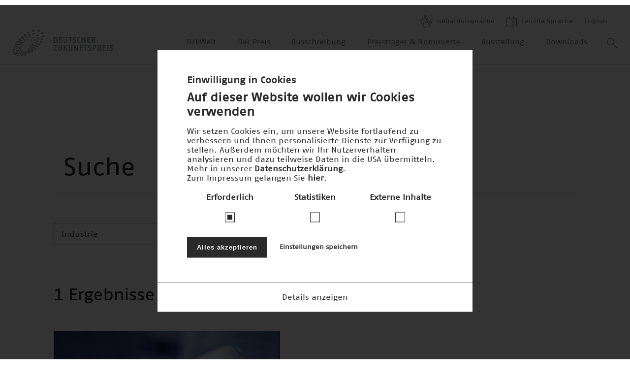

--- FILE ---
content_type: text/html; charset=UTF-8
request_url: https://www.deutscher-zukunftspreis.de/de/search?f%5B0%5D=topic%3A55&f%5B1%5D=topic%3A55&f%5B2%5D=topic%3A55&f%5B3%5D=topic%3A55&f%5B4%5D=topic%3A55&f%5B5%5D=topic%3A55&f%5B6%5D=topic%3A55&f%5B7%5D=topic%3A55&f%5B8%5D=topic%3A55&f%5B9%5D=topic%3A55&f%5B10%5D=topic%3A55&f%5B11%5D=topic%3A55&f%5B12%5D=topic%3A55&f%5B13%5D=topic%3A55&f%5B14%5D=topic%3A55&f%5B15%5D=topic%3A55&f%5B16%5D=year2%3A9&f%5B17%5D=year2%3A9&f%5B18%5D=year2%3A9&f%5B19%5D=year2%3A9&f%5B20%5D=topic%3A55&f%5B21%5D=topic%3A55&f%5B22%5D=topic%3A55&f%5B23%5D=topic%3A55&f%5B24%5D=topic%3A55&f%5B25%5D=topic%3A55&f%5B26%5D=topic%3A55&f%5B27%5D=topic%3A55&f%5B28%5D=topic%3A55&f%5B29%5D=topic%3A55&f%5B30%5D=topic%3A55&f%5B31%5D=topic%3A55&f%5B32%5D=topic%3A55&f%5B33%5D=topic%3A55&f%5B34%5D=topic%3A55&f%5B35%5D=topic%3A55&f%5B36%5D=year2%3A9&f%5B37%5D=year2%3A9&f%5B38%5D=year2%3A9&f%5B39%5D=year2%3A9&f%5B40%5D=topic%3A55&f%5B41%5D=topic%3A55&f%5B42%5D=topic%3A55&f%5B43%5D=topic%3A55&f%5B44%5D=topic%3A55&f%5B45%5D=topic%3A55&f%5B46%5D=topic%3A55&f%5B47%5D=topic%3A55&f%5B48%5D=topic%3A55&f%5B49%5D=topic%3A55&f%5B50%5D=topic%3A55&f%5B51%5D=topic%3A55&f%5B52%5D=topic%3A55&f%5B53%5D=topic%3A55&f%5B54%5D=topic%3A55&f%5B55%5D=topic%3A55&f%5B56%5D=year2%3A9&f%5B57%5D=year2%3A9&f%5B58%5D=year2%3A9&f%5B59%5D=year2%3A9&f%5B60%5D=topic%3A55&f%5B61%5D=topic%3A55&f%5B62%5D=topic%3A55&f%5B63%5D=topic%3A55&f%5B64%5D=topic%3A55&f%5B65%5D=topic%3A55&f%5B66%5D=topic%3A55&f%5B67%5D=topic%3A55&f%5B68%5D=topic%3A55&f%5B69%5D=topic%3A55&f%5B70%5D=topic%3A55&f%5B71%5D=topic%3A55&f%5B72%5D=topic%3A55&f%5B73%5D=topic%3A55&f%5B74%5D=topic%3A55&f%5B75%5D=topic%3A55&f%5B76%5D=year2%3A9&f%5B77%5D=year2%3A9&f%5B78%5D=year2%3A9&f%5B79%5D=year2%3A9
body_size: 15106
content:
<!DOCTYPE html>
<html lang="de" dir="ltr" prefix="og: https://ogp.me/ns#">
  <head>
    <meta charset="utf-8" />
<script>window.loomCookieSettingsECC = {"popup_enabled":true,"popup_clicking_confirmation":false,"popup_scrolling_confirmation":false,"popup_html_info":"<div class=\"eu-cookie-compliance-banner eu-cookie-compliance-banner-info eu-cookie-compliance-banner--categories\">\n  <div class=\"popup-content info eu-cookie-compliance-content\">\n    <div id=\"popup-text\" class=\"eu-cookie-compliance-message\">\n      <h3>Einwilligung in Cookies<\/h3><h2>Auf dieser Website wollen wir Cookies verwenden<\/h2><p>Wir setzen Cookies ein, um unsere Website fortlaufend zu verbessern und Ihnen personalisierte Dienste zur Verf\u00fcgung zu stellen. Au\u00dferdem m\u00f6chten wir Ihr Nutzerverhalten analysieren und dazu teilweise Daten in die USA \u00fcbermitteln. Mehr in unserer <a href=\"\/de\/datenschutz\">Datenschutzerkl\u00e4rung<\/a>.<\/p><p>Zum Impressum gelangen Sie <a href=\"\/de\/impressum\">hier<\/a>.<\/p>\n              <button type=\"button\"\n                class=\"find-more-button eu-cookie-compliance-more-button\"> <\/button>\n          <\/div>\n\n          <table id=\"eu-cookie-compliance-categories\">\n        <tr>\n                      <td>\n                            <input type=\"checkbox\" name=\"cookie-categories\"\n                     id=\"cookie-category-functional\" value=\"functional\"\n                 checked disabled hidden\/>\n              <label for=\"cookie-category-functional\">\n                Erforderlich\n              <\/label>\n            <\/td>\n                      <td>\n                            <input type=\"checkbox\" name=\"cookie-categories\"\n                     id=\"cookie-category-tracking\" value=\"tracking\"\n                 hidden\/>\n              <label for=\"cookie-category-tracking\">\n                Statistiken\n              <\/label>\n            <\/td>\n                      <td>\n                            <input type=\"checkbox\" name=\"cookie-categories\"\n                     id=\"cookie-category-externe\" value=\"externe\"\n                 hidden\/>\n              <label for=\"cookie-category-externe\">\n                Externe Inhalte\n              <\/label>\n            <\/td>\n                  <\/tr>\n      <\/table>\n    \n    <div class=\"eu-cookie-compliance-categories-buttons\">\n      <button type=\"button\"\n              class=\"eu-cookie-compliance-accept-all-button\">Alles akzeptieren<\/button>\n\n              <button type=\"button\"\n                class=\"eu-cookie-compliance-save-preferences-button eu-cookie-compliance-secondary-button\">Einstellungen speichern<\/button>\n          <\/div>\n\n          <div class=\"dropdown-cookie\">\n        <a href=\"#\" data-toggle=\"expand\"\n           class=\"dropdown-cookie--trigger dropdown-cookie--trigger__open\"\n           data-target=\"cookie-categories-details-dropdown\">Details anzeigen<\/a>\n        <a href=\"#\" data-toggle=\"collapse\"\n           class=\"dropdown-cookie--trigger dropdown-cookie--trigger__close\"\n           data-target=\"cookie-categories-details-dropdown\">Details ausblenden<\/a>\n\n        <div class=\"dropdown-cookie--inner\" id=\"cookie-categories-details-dropdown\">\n          <div class=\"dropdown-cookie--inner__content\">\n            <div >\n              \n              <ul class=\"cookie__list\">\n                                  <li class=\"cookie__item\">\n                    <div class=\"cookie__label\">\n                      <h4 id=\"cookie-category-functional\">Erforderlich<\/h4>\n                    <\/div>\n                    <div class=\"cookie__content\">\n                      <div class=\"text-content\">\n                        <p>Diese Cookies stellen sicher, dass diese Website technisch problemfrei funktioniert und Sie alle Funktionen ordnungsgem\u00e4\u00df nutzen k\u00f6nnen. Diese Daten erlauben keinen unmittelbaren R\u00fcckschluss auf Ihre Person.<\/p>\r\n\n                      <\/div>\n                    <\/div>\n                  <\/li>\n                                  <li class=\"cookie__item\">\n                    <div class=\"cookie__label\">\n                      <h4 id=\"cookie-category-tracking\">Statistiken<\/h4>\n                    <\/div>\n                    <div class=\"cookie__content\">\n                      <div class=\"text-content\">\n                        <p>Diese Cookies helfen uns zu verstehen, wie Besucher unsere Website nutzen. Die Daten werden verwendet, um Statistiken \u00fcber den individuellen Gebrauch der Websites durchzuf\u00fchren (Google) und die Inhalte, Performance und Services der Website f\u00fcr Sie zu verbessern.<\/p>\r\n\n                      <\/div>\n                    <\/div>\n                  <\/li>\n                                  <li class=\"cookie__item\">\n                    <div class=\"cookie__label\">\n                      <h4 id=\"cookie-category-externe\">Externe Inhalte<\/h4>\n                    <\/div>\n                    <div class=\"cookie__content\">\n                      <div class=\"text-content\">\n                        <p>Wir verwenden Cookies, um externe Inhalte von sozialen Netzwerken und eingebettete Inhalte von Drittanbietern anzeigen zu k\u00f6nnen (Google, YouTube, Vimeo).<\/p>\r\n\n                      <\/div>\n                    <\/div>\n                  <\/li>\n                              <\/ul>\n            <\/div>\n          <\/div>\n        <\/div>\n      <\/div>\n    \n    <div id=\"popup-buttons\"\n         class=\"eu-cookie-compliance-buttons eu-cookie-compliance-has-categories\">\n      <button type=\"button\"\n              class=\"agree-button eu-cookie-compliance-default-button\">Accept all<\/button>\n              <button type=\"button\"\n                class=\"eu-cookie-withdraw-button hidden\">Zustimmung zur\u00fcckziehen<\/button>\n          <\/div>\n  <\/div>\n<\/div>","use_mobile_message":false,"mobile_popup_html_info":"<div class=\"eu-cookie-compliance-banner eu-cookie-compliance-banner-info eu-cookie-compliance-banner--categories\">\n  <div class=\"popup-content info eu-cookie-compliance-content\">\n    <div id=\"popup-text\" class=\"eu-cookie-compliance-message\">\n      \n              <button type=\"button\"\n                class=\"find-more-button eu-cookie-compliance-more-button\"> <\/button>\n          <\/div>\n\n          <table id=\"eu-cookie-compliance-categories\">\n        <tr>\n                      <td>\n                            <input type=\"checkbox\" name=\"cookie-categories\"\n                     id=\"cookie-category-functional\" value=\"functional\"\n                 checked disabled hidden\/>\n              <label for=\"cookie-category-functional\">\n                Erforderlich\n              <\/label>\n            <\/td>\n                      <td>\n                            <input type=\"checkbox\" name=\"cookie-categories\"\n                     id=\"cookie-category-tracking\" value=\"tracking\"\n                 hidden\/>\n              <label for=\"cookie-category-tracking\">\n                Statistiken\n              <\/label>\n            <\/td>\n                      <td>\n                            <input type=\"checkbox\" name=\"cookie-categories\"\n                     id=\"cookie-category-externe\" value=\"externe\"\n                 hidden\/>\n              <label for=\"cookie-category-externe\">\n                Externe Inhalte\n              <\/label>\n            <\/td>\n                  <\/tr>\n      <\/table>\n    \n    <div class=\"eu-cookie-compliance-categories-buttons\">\n      <button type=\"button\"\n              class=\"eu-cookie-compliance-accept-all-button\">Alles akzeptieren<\/button>\n\n              <button type=\"button\"\n                class=\"eu-cookie-compliance-save-preferences-button eu-cookie-compliance-secondary-button\">Einstellungen speichern<\/button>\n          <\/div>\n\n          <div class=\"dropdown-cookie\">\n        <a href=\"#\" data-toggle=\"expand\"\n           class=\"dropdown-cookie--trigger dropdown-cookie--trigger__open\"\n           data-target=\"cookie-categories-details-dropdown\">Details anzeigen<\/a>\n        <a href=\"#\" data-toggle=\"collapse\"\n           class=\"dropdown-cookie--trigger dropdown-cookie--trigger__close\"\n           data-target=\"cookie-categories-details-dropdown\">Details ausblenden<\/a>\n\n        <div class=\"dropdown-cookie--inner\" id=\"cookie-categories-details-dropdown\">\n          <div class=\"dropdown-cookie--inner__content\">\n            <div >\n              \n              <ul class=\"cookie__list\">\n                                  <li class=\"cookie__item\">\n                    <div class=\"cookie__label\">\n                      <h4 id=\"cookie-category-functional\">Erforderlich<\/h4>\n                    <\/div>\n                    <div class=\"cookie__content\">\n                      <div class=\"text-content\">\n                        <p>Diese Cookies stellen sicher, dass diese Website technisch problemfrei funktioniert und Sie alle Funktionen ordnungsgem\u00e4\u00df nutzen k\u00f6nnen. Diese Daten erlauben keinen unmittelbaren R\u00fcckschluss auf Ihre Person.<\/p>\r\n\n                      <\/div>\n                    <\/div>\n                  <\/li>\n                                  <li class=\"cookie__item\">\n                    <div class=\"cookie__label\">\n                      <h4 id=\"cookie-category-tracking\">Statistiken<\/h4>\n                    <\/div>\n                    <div class=\"cookie__content\">\n                      <div class=\"text-content\">\n                        <p>Diese Cookies helfen uns zu verstehen, wie Besucher unsere Website nutzen. Die Daten werden verwendet, um Statistiken \u00fcber den individuellen Gebrauch der Websites durchzuf\u00fchren (Google) und die Inhalte, Performance und Services der Website f\u00fcr Sie zu verbessern.<\/p>\r\n\n                      <\/div>\n                    <\/div>\n                  <\/li>\n                                  <li class=\"cookie__item\">\n                    <div class=\"cookie__label\">\n                      <h4 id=\"cookie-category-externe\">Externe Inhalte<\/h4>\n                    <\/div>\n                    <div class=\"cookie__content\">\n                      <div class=\"text-content\">\n                        <p>Wir verwenden Cookies, um externe Inhalte von sozialen Netzwerken und eingebettete Inhalte von Drittanbietern anzeigen zu k\u00f6nnen (Google, YouTube, Vimeo).<\/p>\r\n\n                      <\/div>\n                    <\/div>\n                  <\/li>\n                              <\/ul>\n            <\/div>\n          <\/div>\n        <\/div>\n      <\/div>\n    \n    <div id=\"popup-buttons\"\n         class=\"eu-cookie-compliance-buttons eu-cookie-compliance-has-categories\">\n      <button type=\"button\"\n              class=\"agree-button eu-cookie-compliance-default-button\">Accept all<\/button>\n              <button type=\"button\"\n                class=\"eu-cookie-withdraw-button hidden\">Zustimmung zur\u00fcckziehen<\/button>\n          <\/div>\n  <\/div>\n<\/div>","mobile_breakpoint":768,"popup_use_bare_css":true,"popup_height":"auto","popup_width":"100%","popup_delay":1000,"popup_link":"\/de\/datenschutz","popup_link_new_window":true,"popup_position":false,"fixed_top_position":true,"popup_language":"de","store_consent":true,"better_support_for_screen_readers":false,"cookie_name":"co-agreed","url_parameter":"","reload_page":true,"domain":"deutscher-zukunftspreis.de","domain_all_sites":false,"popup_eu_only_js":false,"cookie_lifetime":100,"cookie_session":0,"disagree_do_not_show_popup":false,"method":"categories","whitelisted_cookies":"functional:lang\r\nfunctional:_gat","withdraw_markup":"<button type=\"button\" class=\"eu-cookie-withdraw-tab\">Datenschutzeinstellungen<\/button>\n<div class=\"eu-cookie-withdraw-banner\">\n  <div class=\"popup-content info eu-cookie-compliance-content\">\n    <div id=\"popup-text\" class=\"eu-cookie-compliance-message\">\n      <h2>We use cookies on this site to enhance your user experience<\/h2><p>You have given your consent for us to set cookies.<\/p>\n    <\/div>\n    <div id=\"popup-buttons\" class=\"eu-cookie-compliance-buttons\">\n      <button type=\"button\" class=\"eu-cookie-withdraw-button\">Zustimmung zur\u00fcckziehen<\/button>\n    <\/div>\n  <\/div>\n<\/div>","withdraw_enabled":false,"withdraw_button_on_info_popup":false,"cookie_categories":["functional","tracking","externe"],"enable_save_preferences_button":true,"fix_first_cookie_category":true,"select_all_categories_by_default":false,"gtag_ad_storage":false,"gtag_analytics_storage":false,"gtag_ad_user_data":false,"gtag_ad_personalization":false}</script>
<script>window.loomCookieSettings = {"categories":["externe","functional","tracking"],"scriptUrlRegexes":{"7f54795e-e33e-4d65-b2ac-a63004c8fb53":{"categories":{"externe":"externe"},"regexp":"^(www\\.youtube-nocookie\\.com\\\/.*)$"},"2c0978be-b9f2-4845-8cc4-dbd88b09cd73":{"categories":{"tracking":"tracking"},"regexp":"^(.*googletagmanager\\.com\\\/gtag\\\/js\\?id=.*|.*google_tag\\.script\\.js?.*|.*google_tag\\\\\/js\\\\\/gtag(\\.?ajax)?\\.js.*|.*google_tag\\\\\/js\\\\\/gtm\\.js.*)$"},"31a0f0d3-4b76-4e0a-a1e4-988fc91568bd":{"categories":{"tracking":"tracking"},"regexp":"^(.*google-analytics\\.com\\\/analytics\\.js |.*google-analytics.*)$"},"71c99040-92e7-4626-bcc1-ebbd256d7e12":{"categories":{"tracking":"tracking"},"regexp":"^(.*maps\\.googleapis\\.com.*|.*maps\\.google\\.com.*)$"}}}</script>
<script src="/modules/contrib/loom_cookie/js/loom_cookie.block.js?t68kjh"></script>
<noscript><style>form.antibot * :not(.antibot-message) { display: none !important; }</style>
</noscript><script async src="" data-loom-cookie-category="tracking" data-loom-cookie-type="src-block" data-loom-cookie-src="https://www.googletagmanager.com/gtag/js?id=G-ZV7JQFPSLK"></script>
<script data-loom-cookie-category="tracking" data-loom-cookie-type="script-block" data-loom-cookie-content="window.dataLayer = window.dataLayer || [];function gtag(){dataLayer.push(arguments)};gtag(&quot;js&quot;, new Date());gtag(&quot;set&quot;, &quot;developer_id.dMDhkMT&quot;, true);gtag(&quot;config&quot;, &quot;G-ZV7JQFPSLK&quot;, {&quot;groups&quot;:&quot;default&quot;,&quot;page_placeholder&quot;:&quot;PLACEHOLDER_page_location&quot;});"></script>
<style>/* @see https://github.com/aFarkas/lazysizes#broken-image-symbol */.js img.b-lazy:not([src]) { visibility: hidden; }/* @see https://github.com/aFarkas/lazysizes#automatically-setting-the-sizes-attribute */.js img.b-loaded[auto=auto] { display: block; width: 100%; }</style>
<link rel="canonical" href="https://www.deutscher-zukunftspreis.de/de/search" />
<meta name="viewport" content="width=device-width, initial-scale=1, maximum-scale=1, minimum-scale=1" />
<meta name="format-detection" content="telephone=no" />
<link rel="icon" href="/sites/default/files/favicon.ico" type="image/vnd.microsoft.icon" />

    <title>Search | Deutscher Zukunftspreis</title>
    <link rel="stylesheet" media="all" href="/themes/contrib/stable/css/system/components/align.module.css?t68kjh" />
<link rel="stylesheet" media="all" href="/themes/contrib/stable/css/system/components/fieldgroup.module.css?t68kjh" />
<link rel="stylesheet" media="all" href="/themes/contrib/stable/css/system/components/container-inline.module.css?t68kjh" />
<link rel="stylesheet" media="all" href="/themes/contrib/stable/css/system/components/clearfix.module.css?t68kjh" />
<link rel="stylesheet" media="all" href="/themes/contrib/stable/css/system/components/details.module.css?t68kjh" />
<link rel="stylesheet" media="all" href="/themes/contrib/stable/css/system/components/hidden.module.css?t68kjh" />
<link rel="stylesheet" media="all" href="/themes/contrib/stable/css/system/components/item-list.module.css?t68kjh" />
<link rel="stylesheet" media="all" href="/themes/contrib/stable/css/system/components/js.module.css?t68kjh" />
<link rel="stylesheet" media="all" href="/themes/contrib/stable/css/system/components/nowrap.module.css?t68kjh" />
<link rel="stylesheet" media="all" href="/themes/contrib/stable/css/system/components/position-container.module.css?t68kjh" />
<link rel="stylesheet" media="all" href="/themes/contrib/stable/css/system/components/reset-appearance.module.css?t68kjh" />
<link rel="stylesheet" media="all" href="/themes/contrib/stable/css/system/components/resize.module.css?t68kjh" />
<link rel="stylesheet" media="all" href="/themes/contrib/stable/css/system/components/system-status-counter.css?t68kjh" />
<link rel="stylesheet" media="all" href="/themes/contrib/stable/css/system/components/system-status-report-counters.css?t68kjh" />
<link rel="stylesheet" media="all" href="/themes/contrib/stable/css/system/components/system-status-report-general-info.css?t68kjh" />
<link rel="stylesheet" media="all" href="/themes/contrib/stable/css/system/components/tablesort.module.css?t68kjh" />
<link rel="stylesheet" media="all" href="/themes/contrib/stable/css/views/views.module.css?t68kjh" />
<link rel="stylesheet" media="all" href="/modules/contrib/loom_cookie/css/loom_cookie.bare.css?t68kjh" />
<link rel="stylesheet" media="all" href="/modules/contrib/facets/css/general.css?t68kjh" />
<link rel="stylesheet" media="all" href="/modules/contrib/loom_cookie/css/loom_cookie.styles.css?t68kjh" />
<link rel="stylesheet" media="all" href="/themes/contrib/stable/css/core/assets/vendor/normalize-css/normalize.css?t68kjh" />
<link rel="stylesheet" media="all" href="/themes/contrib/stable/css/core/normalize-fixes.css?t68kjh" />
<link rel="stylesheet" media="all" href="/themes/contrib/classy/css/components/action-links.css?t68kjh" />
<link rel="stylesheet" media="all" href="/themes/contrib/classy/css/components/breadcrumb.css?t68kjh" />
<link rel="stylesheet" media="all" href="/themes/contrib/classy/css/components/button.css?t68kjh" />
<link rel="stylesheet" media="all" href="/themes/contrib/classy/css/components/collapse-processed.css?t68kjh" />
<link rel="stylesheet" media="all" href="/themes/contrib/classy/css/components/container-inline.css?t68kjh" />
<link rel="stylesheet" media="all" href="/themes/contrib/classy/css/components/details.css?t68kjh" />
<link rel="stylesheet" media="all" href="/themes/contrib/classy/css/components/exposed-filters.css?t68kjh" />
<link rel="stylesheet" media="all" href="/themes/contrib/classy/css/components/field.css?t68kjh" />
<link rel="stylesheet" media="all" href="/themes/contrib/classy/css/components/form.css?t68kjh" />
<link rel="stylesheet" media="all" href="/themes/contrib/classy/css/components/icons.css?t68kjh" />
<link rel="stylesheet" media="all" href="/themes/contrib/classy/css/components/inline-form.css?t68kjh" />
<link rel="stylesheet" media="all" href="/themes/contrib/classy/css/components/item-list.css?t68kjh" />
<link rel="stylesheet" media="all" href="/themes/contrib/classy/css/components/link.css?t68kjh" />
<link rel="stylesheet" media="all" href="/themes/contrib/classy/css/components/links.css?t68kjh" />
<link rel="stylesheet" media="all" href="/themes/contrib/classy/css/components/menu.css?t68kjh" />
<link rel="stylesheet" media="all" href="/themes/contrib/classy/css/components/more-link.css?t68kjh" />
<link rel="stylesheet" media="all" href="/themes/contrib/classy/css/components/pager.css?t68kjh" />
<link rel="stylesheet" media="all" href="/themes/contrib/classy/css/components/tabledrag.css?t68kjh" />
<link rel="stylesheet" media="all" href="/themes/contrib/classy/css/components/tableselect.css?t68kjh" />
<link rel="stylesheet" media="all" href="/themes/contrib/classy/css/components/tablesort.css?t68kjh" />
<link rel="stylesheet" media="all" href="/themes/contrib/classy/css/components/tabs.css?t68kjh" />
<link rel="stylesheet" media="all" href="/themes/contrib/classy/css/components/textarea.css?t68kjh" />
<link rel="stylesheet" media="all" href="/themes/contrib/classy/css/components/ui-dialog.css?t68kjh" />
<link rel="stylesheet" media="all" href="/themes/contrib/classy/css/components/messages.css?t68kjh" />
<link rel="stylesheet" media="all" href="/libraries/select2/dist/css/select2.min.css?t68kjh" />
<link rel="stylesheet" media="all" href="/themes/custom/dzp/misc/dzp.css?t68kjh" />
<link rel="stylesheet" media="all" href="/themes/custom/dzp/static/_build/styles/main.css?t68kjh" />
<link rel="stylesheet" media="all" href="https://unpkg.com/swiper/swiper-bundle.min.css" />

    <script src="/themes/custom/dzp/static/_build/scripts/polyfills/polyfills.js?t68kjh"></script>

  </head>
  <body ondragstart="return false;" ondrop="return false;">
    <img src="/themes/custom/dzp/static/images/logo-grey.svg" alt="Print-Logo Deutscher Zukunftspreis" class="print__image">
    
    <div class="page-wrapper">
  
<header class="site-header">

  <div class="site-header__container">
    <div class="site-header__meta-container desktop-only">
      <ul class="meta-menu">
        <li>
          <a href="/de/barrierefreiheit/gebaerdensprache">
            <img src="/themes/custom/dzp/static/_build/images/dzp-gebaerdensprache.svg" title="Gebärdensprache" alt="Gebärdensprache">
            Gebärdensprache
          </a>
        </li>
        <li>
          <a href="/de/barrierefreiheit/leichte-sprache/intro">
            <img src="/themes/custom/dzp/static/_build/images/dzp-leichte-sprache.svg" title="Leichte Sprache" alt="Leichte Sprache">
            Leichte Sprache
          </a>
        </li>
        <li class="meta-menu__language">
          <a href="/en/search?f%5B0%5D=topic%3A55&amp;f%5B1%5D=topic%3A55&amp;f%5B2%5D=topic%3A55&amp;f%5B3%5D=topic%3A55&amp;f%5B4%5D=topic%3A55&amp;f%5B5%5D=topic%3A55&amp;f%5B6%5D=topic%3A55&amp;f%5B7%5D=topic%3A55&amp;f%5B8%5D=topic%3A55&amp;f%5B9%5D=topic%3A55&amp;f%5B10%5D=topic%3A55&amp;f%5B11%5D=topic%3A55&amp;f%5B12%5D=topic%3A55&amp;f%5B13%5D=topic%3A55&amp;f%5B14%5D=topic%3A55&amp;f%5B15%5D=topic%3A55&amp;f%5B16%5D=year2%3A9&amp;f%5B17%5D=year2%3A9&amp;f%5B18%5D=year2%3A9&amp;f%5B19%5D=year2%3A9&amp;f%5B20%5D=topic%3A55&amp;f%5B21%5D=topic%3A55&amp;f%5B22%5D=topic%3A55&amp;f%5B23%5D=topic%3A55&amp;f%5B24%5D=topic%3A55&amp;f%5B25%5D=topic%3A55&amp;f%5B26%5D=topic%3A55&amp;f%5B27%5D=topic%3A55&amp;f%5B28%5D=topic%3A55&amp;f%5B29%5D=topic%3A55&amp;f%5B30%5D=topic%3A55&amp;f%5B31%5D=topic%3A55&amp;f%5B32%5D=topic%3A55&amp;f%5B33%5D=topic%3A55&amp;f%5B34%5D=topic%3A55&amp;f%5B35%5D=topic%3A55&amp;f%5B36%5D=year2%3A9&amp;f%5B37%5D=year2%3A9&amp;f%5B38%5D=year2%3A9&amp;f%5B39%5D=year2%3A9&amp;f%5B40%5D=topic%3A55&amp;f%5B41%5D=topic%3A55&amp;f%5B42%5D=topic%3A55&amp;f%5B43%5D=topic%3A55&amp;f%5B44%5D=topic%3A55&amp;f%5B45%5D=topic%3A55&amp;f%5B46%5D=topic%3A55&amp;f%5B47%5D=topic%3A55&amp;f%5B48%5D=topic%3A55&amp;f%5B49%5D=topic%3A55&amp;f%5B50%5D=topic%3A55&amp;f%5B51%5D=topic%3A55&amp;f%5B52%5D=topic%3A55&amp;f%5B53%5D=topic%3A55&amp;f%5B54%5D=topic%3A55&amp;f%5B55%5D=topic%3A55&amp;f%5B56%5D=year2%3A9&amp;f%5B57%5D=year2%3A9&amp;f%5B58%5D=year2%3A9&amp;f%5B59%5D=year2%3A9&amp;f%5B60%5D=topic%3A55&amp;f%5B61%5D=topic%3A55&amp;f%5B62%5D=topic%3A55&amp;f%5B63%5D=topic%3A55&amp;f%5B64%5D=topic%3A55&amp;f%5B65%5D=topic%3A55&amp;f%5B66%5D=topic%3A55&amp;f%5B67%5D=topic%3A55&amp;f%5B68%5D=topic%3A55&amp;f%5B69%5D=topic%3A55&amp;f%5B70%5D=topic%3A55&amp;f%5B71%5D=topic%3A55&amp;f%5B72%5D=topic%3A55&amp;f%5B73%5D=topic%3A55&amp;f%5B74%5D=topic%3A55&amp;f%5B75%5D=topic%3A55&amp;f%5B76%5D=year2%3A9&amp;f%5B77%5D=year2%3A9&amp;f%5B78%5D=year2%3A9&amp;f%5B79%5D=year2%3A9" class="footer__bottom-link language-selector--long" hreflang="en" data-drupal-link-query="{&quot;f&quot;:[&quot;topic:55&quot;,&quot;topic:55&quot;,&quot;topic:55&quot;,&quot;topic:55&quot;,&quot;topic:55&quot;,&quot;topic:55&quot;,&quot;topic:55&quot;,&quot;topic:55&quot;,&quot;topic:55&quot;,&quot;topic:55&quot;,&quot;topic:55&quot;,&quot;topic:55&quot;,&quot;topic:55&quot;,&quot;topic:55&quot;,&quot;topic:55&quot;,&quot;topic:55&quot;,&quot;year2:9&quot;,&quot;year2:9&quot;,&quot;year2:9&quot;,&quot;year2:9&quot;,&quot;topic:55&quot;,&quot;topic:55&quot;,&quot;topic:55&quot;,&quot;topic:55&quot;,&quot;topic:55&quot;,&quot;topic:55&quot;,&quot;topic:55&quot;,&quot;topic:55&quot;,&quot;topic:55&quot;,&quot;topic:55&quot;,&quot;topic:55&quot;,&quot;topic:55&quot;,&quot;topic:55&quot;,&quot;topic:55&quot;,&quot;topic:55&quot;,&quot;topic:55&quot;,&quot;year2:9&quot;,&quot;year2:9&quot;,&quot;year2:9&quot;,&quot;year2:9&quot;,&quot;topic:55&quot;,&quot;topic:55&quot;,&quot;topic:55&quot;,&quot;topic:55&quot;,&quot;topic:55&quot;,&quot;topic:55&quot;,&quot;topic:55&quot;,&quot;topic:55&quot;,&quot;topic:55&quot;,&quot;topic:55&quot;,&quot;topic:55&quot;,&quot;topic:55&quot;,&quot;topic:55&quot;,&quot;topic:55&quot;,&quot;topic:55&quot;,&quot;topic:55&quot;,&quot;year2:9&quot;,&quot;year2:9&quot;,&quot;year2:9&quot;,&quot;year2:9&quot;,&quot;topic:55&quot;,&quot;topic:55&quot;,&quot;topic:55&quot;,&quot;topic:55&quot;,&quot;topic:55&quot;,&quot;topic:55&quot;,&quot;topic:55&quot;,&quot;topic:55&quot;,&quot;topic:55&quot;,&quot;topic:55&quot;,&quot;topic:55&quot;,&quot;topic:55&quot;,&quot;topic:55&quot;,&quot;topic:55&quot;,&quot;topic:55&quot;,&quot;topic:55&quot;,&quot;year2:9&quot;,&quot;year2:9&quot;,&quot;year2:9&quot;,&quot;year2:9&quot;]}" data-drupal-link-system-path="search">English</a><a href="/en/search?f%5B0%5D=topic%3A55&amp;f%5B1%5D=topic%3A55&amp;f%5B2%5D=topic%3A55&amp;f%5B3%5D=topic%3A55&amp;f%5B4%5D=topic%3A55&amp;f%5B5%5D=topic%3A55&amp;f%5B6%5D=topic%3A55&amp;f%5B7%5D=topic%3A55&amp;f%5B8%5D=topic%3A55&amp;f%5B9%5D=topic%3A55&amp;f%5B10%5D=topic%3A55&amp;f%5B11%5D=topic%3A55&amp;f%5B12%5D=topic%3A55&amp;f%5B13%5D=topic%3A55&amp;f%5B14%5D=topic%3A55&amp;f%5B15%5D=topic%3A55&amp;f%5B16%5D=year2%3A9&amp;f%5B17%5D=year2%3A9&amp;f%5B18%5D=year2%3A9&amp;f%5B19%5D=year2%3A9&amp;f%5B20%5D=topic%3A55&amp;f%5B21%5D=topic%3A55&amp;f%5B22%5D=topic%3A55&amp;f%5B23%5D=topic%3A55&amp;f%5B24%5D=topic%3A55&amp;f%5B25%5D=topic%3A55&amp;f%5B26%5D=topic%3A55&amp;f%5B27%5D=topic%3A55&amp;f%5B28%5D=topic%3A55&amp;f%5B29%5D=topic%3A55&amp;f%5B30%5D=topic%3A55&amp;f%5B31%5D=topic%3A55&amp;f%5B32%5D=topic%3A55&amp;f%5B33%5D=topic%3A55&amp;f%5B34%5D=topic%3A55&amp;f%5B35%5D=topic%3A55&amp;f%5B36%5D=year2%3A9&amp;f%5B37%5D=year2%3A9&amp;f%5B38%5D=year2%3A9&amp;f%5B39%5D=year2%3A9&amp;f%5B40%5D=topic%3A55&amp;f%5B41%5D=topic%3A55&amp;f%5B42%5D=topic%3A55&amp;f%5B43%5D=topic%3A55&amp;f%5B44%5D=topic%3A55&amp;f%5B45%5D=topic%3A55&amp;f%5B46%5D=topic%3A55&amp;f%5B47%5D=topic%3A55&amp;f%5B48%5D=topic%3A55&amp;f%5B49%5D=topic%3A55&amp;f%5B50%5D=topic%3A55&amp;f%5B51%5D=topic%3A55&amp;f%5B52%5D=topic%3A55&amp;f%5B53%5D=topic%3A55&amp;f%5B54%5D=topic%3A55&amp;f%5B55%5D=topic%3A55&amp;f%5B56%5D=year2%3A9&amp;f%5B57%5D=year2%3A9&amp;f%5B58%5D=year2%3A9&amp;f%5B59%5D=year2%3A9&amp;f%5B60%5D=topic%3A55&amp;f%5B61%5D=topic%3A55&amp;f%5B62%5D=topic%3A55&amp;f%5B63%5D=topic%3A55&amp;f%5B64%5D=topic%3A55&amp;f%5B65%5D=topic%3A55&amp;f%5B66%5D=topic%3A55&amp;f%5B67%5D=topic%3A55&amp;f%5B68%5D=topic%3A55&amp;f%5B69%5D=topic%3A55&amp;f%5B70%5D=topic%3A55&amp;f%5B71%5D=topic%3A55&amp;f%5B72%5D=topic%3A55&amp;f%5B73%5D=topic%3A55&amp;f%5B74%5D=topic%3A55&amp;f%5B75%5D=topic%3A55&amp;f%5B76%5D=year2%3A9&amp;f%5B77%5D=year2%3A9&amp;f%5B78%5D=year2%3A9&amp;f%5B79%5D=year2%3A9&amp;f%5B80%5D=topic%3A55&amp;f%5B81%5D=topic%3A55&amp;f%5B82%5D=topic%3A55&amp;f%5B83%5D=topic%3A55&amp;f%5B84%5D=topic%3A55&amp;f%5B85%5D=topic%3A55&amp;f%5B86%5D=topic%3A55&amp;f%5B87%5D=topic%3A55&amp;f%5B88%5D=topic%3A55&amp;f%5B89%5D=topic%3A55&amp;f%5B90%5D=topic%3A55&amp;f%5B91%5D=topic%3A55&amp;f%5B92%5D=topic%3A55&amp;f%5B93%5D=topic%3A55&amp;f%5B94%5D=topic%3A55&amp;f%5B95%5D=topic%3A55&amp;f%5B96%5D=year2%3A9&amp;f%5B97%5D=year2%3A9&amp;f%5B98%5D=year2%3A9&amp;f%5B99%5D=year2%3A9&amp;f%5B100%5D=topic%3A55&amp;f%5B101%5D=topic%3A55&amp;f%5B102%5D=topic%3A55&amp;f%5B103%5D=topic%3A55&amp;f%5B104%5D=topic%3A55&amp;f%5B105%5D=topic%3A55&amp;f%5B106%5D=topic%3A55&amp;f%5B107%5D=topic%3A55&amp;f%5B108%5D=topic%3A55&amp;f%5B109%5D=topic%3A55&amp;f%5B110%5D=topic%3A55&amp;f%5B111%5D=topic%3A55&amp;f%5B112%5D=topic%3A55&amp;f%5B113%5D=topic%3A55&amp;f%5B114%5D=topic%3A55&amp;f%5B115%5D=topic%3A55&amp;f%5B116%5D=year2%3A9&amp;f%5B117%5D=year2%3A9&amp;f%5B118%5D=year2%3A9&amp;f%5B119%5D=year2%3A9&amp;f%5B120%5D=topic%3A55&amp;f%5B121%5D=topic%3A55&amp;f%5B122%5D=topic%3A55&amp;f%5B123%5D=topic%3A55&amp;f%5B124%5D=topic%3A55&amp;f%5B125%5D=topic%3A55&amp;f%5B126%5D=topic%3A55&amp;f%5B127%5D=topic%3A55&amp;f%5B128%5D=topic%3A55&amp;f%5B129%5D=topic%3A55&amp;f%5B130%5D=topic%3A55&amp;f%5B131%5D=topic%3A55&amp;f%5B132%5D=topic%3A55&amp;f%5B133%5D=topic%3A55&amp;f%5B134%5D=topic%3A55&amp;f%5B135%5D=topic%3A55&amp;f%5B136%5D=year2%3A9&amp;f%5B137%5D=year2%3A9&amp;f%5B138%5D=year2%3A9&amp;f%5B139%5D=year2%3A9&amp;f%5B140%5D=topic%3A55&amp;f%5B141%5D=topic%3A55&amp;f%5B142%5D=topic%3A55&amp;f%5B143%5D=topic%3A55&amp;f%5B144%5D=topic%3A55&amp;f%5B145%5D=topic%3A55&amp;f%5B146%5D=topic%3A55&amp;f%5B147%5D=topic%3A55&amp;f%5B148%5D=topic%3A55&amp;f%5B149%5D=topic%3A55&amp;f%5B150%5D=topic%3A55&amp;f%5B151%5D=topic%3A55&amp;f%5B152%5D=topic%3A55&amp;f%5B153%5D=topic%3A55&amp;f%5B154%5D=topic%3A55&amp;f%5B155%5D=topic%3A55&amp;f%5B156%5D=year2%3A9&amp;f%5B157%5D=year2%3A9&amp;f%5B158%5D=year2%3A9&amp;f%5B159%5D=year2%3A9" class="footer__bottom-link language-selector--long language-selector--short" hreflang="en" data-drupal-link-query="{&quot;f&quot;:[&quot;topic:55&quot;,&quot;topic:55&quot;,&quot;topic:55&quot;,&quot;topic:55&quot;,&quot;topic:55&quot;,&quot;topic:55&quot;,&quot;topic:55&quot;,&quot;topic:55&quot;,&quot;topic:55&quot;,&quot;topic:55&quot;,&quot;topic:55&quot;,&quot;topic:55&quot;,&quot;topic:55&quot;,&quot;topic:55&quot;,&quot;topic:55&quot;,&quot;topic:55&quot;,&quot;year2:9&quot;,&quot;year2:9&quot;,&quot;year2:9&quot;,&quot;year2:9&quot;,&quot;topic:55&quot;,&quot;topic:55&quot;,&quot;topic:55&quot;,&quot;topic:55&quot;,&quot;topic:55&quot;,&quot;topic:55&quot;,&quot;topic:55&quot;,&quot;topic:55&quot;,&quot;topic:55&quot;,&quot;topic:55&quot;,&quot;topic:55&quot;,&quot;topic:55&quot;,&quot;topic:55&quot;,&quot;topic:55&quot;,&quot;topic:55&quot;,&quot;topic:55&quot;,&quot;year2:9&quot;,&quot;year2:9&quot;,&quot;year2:9&quot;,&quot;year2:9&quot;,&quot;topic:55&quot;,&quot;topic:55&quot;,&quot;topic:55&quot;,&quot;topic:55&quot;,&quot;topic:55&quot;,&quot;topic:55&quot;,&quot;topic:55&quot;,&quot;topic:55&quot;,&quot;topic:55&quot;,&quot;topic:55&quot;,&quot;topic:55&quot;,&quot;topic:55&quot;,&quot;topic:55&quot;,&quot;topic:55&quot;,&quot;topic:55&quot;,&quot;topic:55&quot;,&quot;year2:9&quot;,&quot;year2:9&quot;,&quot;year2:9&quot;,&quot;year2:9&quot;,&quot;topic:55&quot;,&quot;topic:55&quot;,&quot;topic:55&quot;,&quot;topic:55&quot;,&quot;topic:55&quot;,&quot;topic:55&quot;,&quot;topic:55&quot;,&quot;topic:55&quot;,&quot;topic:55&quot;,&quot;topic:55&quot;,&quot;topic:55&quot;,&quot;topic:55&quot;,&quot;topic:55&quot;,&quot;topic:55&quot;,&quot;topic:55&quot;,&quot;topic:55&quot;,&quot;year2:9&quot;,&quot;year2:9&quot;,&quot;year2:9&quot;,&quot;year2:9&quot;,&quot;topic:55&quot;,&quot;topic:55&quot;,&quot;topic:55&quot;,&quot;topic:55&quot;,&quot;topic:55&quot;,&quot;topic:55&quot;,&quot;topic:55&quot;,&quot;topic:55&quot;,&quot;topic:55&quot;,&quot;topic:55&quot;,&quot;topic:55&quot;,&quot;topic:55&quot;,&quot;topic:55&quot;,&quot;topic:55&quot;,&quot;topic:55&quot;,&quot;topic:55&quot;,&quot;year2:9&quot;,&quot;year2:9&quot;,&quot;year2:9&quot;,&quot;year2:9&quot;,&quot;topic:55&quot;,&quot;topic:55&quot;,&quot;topic:55&quot;,&quot;topic:55&quot;,&quot;topic:55&quot;,&quot;topic:55&quot;,&quot;topic:55&quot;,&quot;topic:55&quot;,&quot;topic:55&quot;,&quot;topic:55&quot;,&quot;topic:55&quot;,&quot;topic:55&quot;,&quot;topic:55&quot;,&quot;topic:55&quot;,&quot;topic:55&quot;,&quot;topic:55&quot;,&quot;year2:9&quot;,&quot;year2:9&quot;,&quot;year2:9&quot;,&quot;year2:9&quot;,&quot;topic:55&quot;,&quot;topic:55&quot;,&quot;topic:55&quot;,&quot;topic:55&quot;,&quot;topic:55&quot;,&quot;topic:55&quot;,&quot;topic:55&quot;,&quot;topic:55&quot;,&quot;topic:55&quot;,&quot;topic:55&quot;,&quot;topic:55&quot;,&quot;topic:55&quot;,&quot;topic:55&quot;,&quot;topic:55&quot;,&quot;topic:55&quot;,&quot;topic:55&quot;,&quot;year2:9&quot;,&quot;year2:9&quot;,&quot;year2:9&quot;,&quot;year2:9&quot;,&quot;topic:55&quot;,&quot;topic:55&quot;,&quot;topic:55&quot;,&quot;topic:55&quot;,&quot;topic:55&quot;,&quot;topic:55&quot;,&quot;topic:55&quot;,&quot;topic:55&quot;,&quot;topic:55&quot;,&quot;topic:55&quot;,&quot;topic:55&quot;,&quot;topic:55&quot;,&quot;topic:55&quot;,&quot;topic:55&quot;,&quot;topic:55&quot;,&quot;topic:55&quot;,&quot;year2:9&quot;,&quot;year2:9&quot;,&quot;year2:9&quot;,&quot;year2:9&quot;]}" data-drupal-link-system-path="search">EN</a>
        </li>
      </ul>
    </div>
    <div class="logo">
      <a href="/de" class="site-header__logo--link">
        <img src="/themes/custom/dzp/static/_build/images/logo-grey.svg" title="Logo Deutscher Zukunftspreis" alt="Wort-Bild-Marke des Deutschen Zukunftspreises">
      </a>
    </div>

    <div class="site-header__nav desktop-only">
      <div class="nav">
        <nav role="navigation"  id="block-dzp-main-menu" class="nav">
  
  

      
      
            <ul class="nav__list">
    
    
                <li class="nav__item">
                                          
                  <a class="nav__submenu-link heading heading--xlarge heading--light" href="/de/dzpwelt">DZPWelt</a>
        
              </li>
                <li class="nav__item nav__item-with-submenu overlay">
                                                    
                  <a class="nav__submenu-link heading heading--xlarge heading--light submenu2_open" data-overlay-open="data-overlay-open" tabindex="0">Der Preis</a>
        
                  
          
          
          
            <div data-overlay-content
              class="overlay__container "
       id="submenu2"
  >
                <style>
              #submenu,
              #submenu_wrapper,
              #submenu_background {
                transition: all 0.3s;
              }
            </style>
          

    <div class="overlay__header overlay__header--transparent">
                          <img src="/themes/custom/dzp/static/_build/images/site-logo.png" class="overlay__logo" title="Logo Deutscher Zukunftspreis" alt="Wort-Bild-Marke des Deutschen Zukunftspreises">
          
      
      <div data-overlay-close class="overlay__close-button submenu2_close">
                  <div class="heading heading--small overlay__header-text">schließen</div>
                          <span class="overlay__header-icon icon-close_big_white"></span>
              </div>
    </div>

                      
            <div class="nav__submenu">
        <ul class="nav__submenu-list">
    
          <li class="nav__submenu-item">
                <div
    class="heading 
       heading--spaced  heading--light  heading--small "
    style="">
    <p>                  <span>Der Preis</span>
              </p>
  </div>

      </li>
    
                <li class="nav__submenu-item">
                                          
                  <a class="nav__submenu-link heading heading--xlarge heading--light" href="/de/der-preis/geleitwort-des-bundespraesidenten"><span>Geleitwort</span></a>
        
              </li>
                <li class="nav__submenu-item">
                                          
                  <a class="nav__submenu-link heading heading--xlarge heading--light" href="/de/der-preis/die-foerderer"><span>Förderer</span></a>
        
              </li>
                <li class="nav__submenu-item">
                                          
                  <a class="nav__submenu-link heading heading--xlarge heading--light" href="/de/der-preis/kuratorium"><span>Kuratorium</span></a>
        
              </li>
                <li class="nav__submenu-item">
                                          
                  <a class="nav__submenu-link heading heading--xlarge heading--light" href="/de/der-preis/jury"><span>Jury</span></a>
        
              </li>
                <li class="nav__submenu-item">
                                          
                  <a class="nav__submenu-link heading heading--xlarge heading--light" href="/de/der-preis/statuten"><span>Statuten</span></a>
        
              </li>
        </ul>

            <div class="nav__submenu-logo">
                      <img src="/themes/custom/dzp/static/_build/images/logo-big.svg" title="Logo Deutscher Zukunftspreis" alt="Wort-Bild-Marke des Deutschen Zukunftspreises">
                  </div>
      </div>
      
          
  </div>

              </li>
                <li class="nav__item">
                                          
                  <a class="nav__submenu-link heading heading--xlarge heading--light" href="/de/ausschreibung">Ausschreibung</a>
        
              </li>
                <li class="nav__item">
                                          
                  <a class="nav__submenu-link heading heading--xlarge heading--light" href="/de/preistraeger-und-nominierte">Preisträger &amp; Nominierte</a>
        
              </li>
                <li class="nav__item nav__item-with-submenu overlay">
                                                    
                  <a class="nav__submenu-link heading heading--xlarge heading--light submenu5_open" data-overlay-open="data-overlay-open" tabindex="0">Ausstellung</a>
        
                  
          
          
          
            <div data-overlay-content
              class="overlay__container "
       id="submenu5"
  >
                <style>
              #submenu,
              #submenu_wrapper,
              #submenu_background {
                transition: all 0.3s;
              }
            </style>
          

    <div class="overlay__header overlay__header--transparent">
                          <img src="/themes/custom/dzp/static/_build/images/site-logo.png" class="overlay__logo" title="Logo Deutscher Zukunftspreis" alt="Wort-Bild-Marke des Deutschen Zukunftspreises">
          
      
      <div data-overlay-close class="overlay__close-button submenu5_close">
                  <div class="heading heading--small overlay__header-text">schließen</div>
                          <span class="overlay__header-icon icon-close_big_white"></span>
              </div>
    </div>

                      
            <div class="nav__submenu">
        <ul class="nav__submenu-list">
    
          <li class="nav__submenu-item">
                <div
    class="heading 
       heading--spaced  heading--light  heading--small "
    style="">
    <p>                  Ausstellung zum Deutschen Zukunftspreis im Deutschen Museum
              </p>
  </div>

      </li>
    
                <li class="nav__submenu-item">
                                          
                  <a class="nav__submenu-link heading heading--xlarge heading--light" href="/de/ausstellung/konzept"><span>Konzept</span></a>
        
              </li>
                <li class="nav__submenu-item">
                                          
                  <a class="nav__submenu-link heading heading--xlarge heading--light" href="/de/ausstellung/aktuelle_Ausstellung"><span>Aktuelle Ausstellung</span></a>
        
              </li>
                <li class="nav__submenu-item">
                                          
                  <a class="nav__submenu-link heading heading--xlarge heading--light" href="/de/ausstellung/module-der-preistraeger"><span>Präsentation der preisgekrönten Projekte</span></a>
        
              </li>
                <li class="nav__submenu-item">
                                          
                  <a class="nav__submenu-link heading heading--xlarge heading--light" href="/de/ausstellung/historie"><span>Historie der Ausstellung</span></a>
        
              </li>
                <li class="nav__submenu-item">
                                          
                  <a class="nav__submenu-link heading heading--xlarge heading--light" href="/de/ausstellung/informationen"><span>Besuch im Deutschen Museum</span></a>
        
              </li>
        </ul>

            <div class="nav__submenu-logo nav__submenu-logo--custom-logo">
                      <img src="/themes/custom/dzp/static/_build/images/museum.jpeg" title="Museum" alt="Museum">
                  </div>
      </div>
      
          
  </div>

              </li>
                <li class="nav__item">
                                          
                  <a class="nav__submenu-link heading heading--xlarge heading--light" href="/de/downloads/bilder?field_year_target_id=106">Downloads</a>
        
              </li>
        </ul>

      


  </nav>



        <div class="overlay">
          <img data-overlay-open class="suche_open" src="/themes/custom/dzp/static/_build/images/search-grey.svg" alt="search">

          
          
          
            <div data-overlay-content
              class="overlay__container "
       id="suche"
  >
    

    <div class="overlay__header overlay__header--">
                          <a href="/de" class="site-header__logo--link">
              <img src="/themes/custom/dzp/static/_build/images/logo-grey.svg" class="overlay__logo" title="Logo Deutscher Zukunftspreis" alt="Wort-Bild-Marke des Deutschen Zukunftspreises">
            </a>
          
      
      <div data-overlay-close class="overlay__close-button suche_close">
                  <div class="heading heading--small overlay__header-text">schließen</div>
                          <span class="overlay__header-icon icon-close_big_dark"></span>
              </div>
    </div>

                <div class="suche">
              <form class="views-exposed-form search search--xlarge" data-drupal-selector="views-exposed-form-search-block-page" action="/de/search" method="get" id="views-exposed-form-search-block-page" accept-charset="UTF-8">
  <button class="search__button" type="submit" value="search">
  Search
  <img class="search__icon" alt="search-icon" src='/themes/custom/dzp/static/_build/images/search.svg' />
</button>
<label class="search__label" for="edit-key">search input</label>
<input class="search__input form-text" placeholder="Suche beginnen" data-drupal-selector="edit-key" type="text" id="edit-key--2" name="key" value="" size="30" maxlength="128" />


</form>

            </div>
          
  </div>

        </div>
      </div>

          </div>

    <div class="site-header__nav mobile-only">
      <div class="overlay mobile-only">
        <span data-overlay-open class="mobileMenu_open icon-menu_mobile overlay__menu-open-icon"></span>

        
        
        
          <div data-overlay-content
              class="overlay__container "
       id="mobileMenu"
  >
    

    <div class="overlay__header overlay__header--without-border">
                        <a href="/de" class="site-header__logo--link">
            <img src="/themes/custom/dzp/static/_build/images/logo-grey.svg" class="overlay__logo" title="Logo Deutscher Zukunftspreis" alt="Wort-Bild-Marke des Deutschen Zukunftspreises">
          </a>
        
      
      <div data-overlay-close class="overlay__close-button mobileMenu_close">
                          <span class="overlay__header-icon icon-close_big_dark"></span>
              </div>
    </div>

              <div class="mobile-menu">
            <nav role="navigation"  id="block-mobilenavigation">
  
  

      
  
            <ul class="mobile-menu__list expand">
    
          
      <li  class="mobile-menu__item">
                                          
        <a class="mobile-menu__submenu-link" href="/de/dzpwelt">DZPWelt</a>
        
      </li>
          
      <li  class="mobile-menu__item mobile-menu__item-with-submenu">
                                          
        <a class="mobile-menu__submenu-link mobile-menu__submenu--open">Der Preis</a>
                  <span class="mobile-menu__item-icon icon-Arrow-down-dark"></span>
          <span class="mobile-menu__item-helper expand__button" data-expand-toggle-open data-expand-open-button></span>
          <span class="mobile-menu__item-helper expand__button" data-expand-toggle-close data-expand-close-button></span>
            
            <ul class="mobile-menu__submenu-list expand__list" data-expand-list >
    
          
      <li  class="mobile-menu__submenu-item">
                                          
        <a class="mobile-menu__submenu-link" href="/de/der-preis/geleitwort-des-bundespraesidenten">Geleitwort</a>
        
      </li>
          
      <li  class="mobile-menu__submenu-item">
                                          
        <a class="mobile-menu__submenu-link" href="/de/der-preis/die-foerderer">Förderer</a>
        
      </li>
          
      <li  class="mobile-menu__submenu-item">
                                          
        <a class="mobile-menu__submenu-link" href="/de/der-preis/kuratorium">Kuratorium</a>
        
      </li>
          
      <li  class="mobile-menu__submenu-item">
                                          
        <a class="mobile-menu__submenu-link" href="/de/der-preis/jury">Jury</a>
        
      </li>
          
      <li  class="mobile-menu__submenu-item">
                                          
        <a class="mobile-menu__submenu-link" href="/de/der-preis/statuten">Statuten</a>
        
      </li>
    
          
    </ul>

    

  
        
      </li>
          
      <li  class="mobile-menu__item">
                                          
        <a class="mobile-menu__submenu-link" href="/de/ausschreibung">Ausschreibung</a>
        
      </li>
          
      <li  class="mobile-menu__item">
                                          
        <a class="mobile-menu__submenu-link" href="/de/preistraeger-und-nominierte">Preisträger &amp; Nominierte</a>
        
      </li>
          
      <li  class="mobile-menu__item mobile-menu__item-with-submenu">
                                          
        <a class="mobile-menu__submenu-link mobile-menu__submenu--open">Ausstellung</a>
                  <span class="mobile-menu__item-icon icon-Arrow-down-dark"></span>
          <span class="mobile-menu__item-helper expand__button" data-expand-toggle-open data-expand-open-button></span>
          <span class="mobile-menu__item-helper expand__button" data-expand-toggle-close data-expand-close-button></span>
            
            <ul class="mobile-menu__submenu-list expand__list" data-expand-list >
    
          
      <li  class="mobile-menu__submenu-item">
                                          
        <a class="mobile-menu__submenu-link" href="/de/ausstellung/konzept">Konzept</a>
        
      </li>
          
      <li  class="mobile-menu__submenu-item">
                                          
        <a class="mobile-menu__submenu-link" href="/de/ausstellung/aktuelle_Ausstellung">Aktuelle Ausstellung</a>
        
      </li>
          
      <li  class="mobile-menu__submenu-item">
                                          
        <a class="mobile-menu__submenu-link" href="/de/ausstellung/module-der-preistraeger">Präsentation der preisgekrönten Projekte</a>
        
      </li>
          
      <li  class="mobile-menu__submenu-item">
                                          
        <a class="mobile-menu__submenu-link" href="/de/ausstellung/historie">Historie der Ausstellung</a>
        
      </li>
          
      <li  class="mobile-menu__submenu-item">
                                          
        <a class="mobile-menu__submenu-link" href="/de/ausstellung/informationen">Besuch im Deutschen Museum</a>
        
      </li>
    
          
    </ul>

    

  
        
      </li>
          
      <li  class="mobile-menu__item">
                                          
        <a class="mobile-menu__submenu-link" href="/de/downloads/bilder?field_year_target_id=100">Downloads</a>
        
      </li>
    
            <li class="mobile-menu__item mobile-menu__item--spaced">
          <a href="/de/barrierefreiheit/gebaerdensprache">
            <img src="/themes/custom/dzp/static/images/dzp-gebaerdensprache.svg" title="Gebärdensprache" alt="Gebärdensprache">
            Gebärdensprache
          </a>
        </li>
        <li class="mobile-menu__item mobile-menu__item--spaced">
          <a href="/de/barrierefreiheit/leichte-sprache/intro">
            <img src="/themes/custom/dzp/static/images/dzp-leichte-sprache.svg" title="Leichte Sprache" alt="Leichte Sprache">
            Leichte Sprache
          </a>
        </li>
            
    </ul>

    

  


  </nav>



            <div class="mobile-menu__search">
              <form class="views-exposed-form search search--light" data-drupal-selector="views-exposed-form-search-block-mobile-page" action="/de/search" method="get" id="views-exposed-form-search-block-mobile-page" accept-charset="UTF-8">
  <button class="search__button" type="submit" value="search">
  Search
  <img class="search__icon" alt="search-icon-mobile" src='/themes/custom/dzp/static/_build/images/search.svg' />
</button>
<input class="search__input form-text" placeholder="Suche beginnen" data-drupal-selector="edit-key" type="text" id="edit-key--3" name="key" value="" size="30" maxlength="128" />


</form>

            </div>

            <div class="mobile-menu__footer">
              <div class="mobile-menu__social-links">
                <a href="/de/facebook" target="_blank" alt="social-icon" class="mobile-menu__social-link">
                  Facebook
                  <span class="icon-facebook"></span>
                </a>
                <a href="/de/twitter" target="_blank" alt="social-icon" class="mobile-menu__social-link">
                  Twitter
                  <span class="icon-twitter"></span>
                </a>
                <a href="/de/instagram" target="_blank" alt="social-icon" class="mobile-menu__social-link">
                  Instagram
                  <span class="icon-instagram"></span>
                </a>
                <a href="/de/youtube" target="_blank" alt="social-icon" class="mobile-menu__social-link">
                  Youtube
                  <span class="icon-youtube"></span>
                </a>
                <a href="/de/linkedin" target="_blank" alt="social-icon" class="mobile-menu__social-link">
                  LinkedIn
                  <span class="icon-linkedin"></span>
                </a>
                <a href="/de/spotify" target="_blank" alt="social-icon" class="mobile-menu__social-link">
                  Spotify
                  <span class="icon-spotify"></span>
                </a>
              </div>
              <div class="language-switcher">
                <a href="/en/search?f%5B0%5D=topic%3A55&amp;f%5B1%5D=topic%3A55&amp;f%5B2%5D=topic%3A55&amp;f%5B3%5D=topic%3A55&amp;f%5B4%5D=topic%3A55&amp;f%5B5%5D=topic%3A55&amp;f%5B6%5D=topic%3A55&amp;f%5B7%5D=topic%3A55&amp;f%5B8%5D=topic%3A55&amp;f%5B9%5D=topic%3A55&amp;f%5B10%5D=topic%3A55&amp;f%5B11%5D=topic%3A55&amp;f%5B12%5D=topic%3A55&amp;f%5B13%5D=topic%3A55&amp;f%5B14%5D=topic%3A55&amp;f%5B15%5D=topic%3A55&amp;f%5B16%5D=year2%3A9&amp;f%5B17%5D=year2%3A9&amp;f%5B18%5D=year2%3A9&amp;f%5B19%5D=year2%3A9&amp;f%5B20%5D=topic%3A55&amp;f%5B21%5D=topic%3A55&amp;f%5B22%5D=topic%3A55&amp;f%5B23%5D=topic%3A55&amp;f%5B24%5D=topic%3A55&amp;f%5B25%5D=topic%3A55&amp;f%5B26%5D=topic%3A55&amp;f%5B27%5D=topic%3A55&amp;f%5B28%5D=topic%3A55&amp;f%5B29%5D=topic%3A55&amp;f%5B30%5D=topic%3A55&amp;f%5B31%5D=topic%3A55&amp;f%5B32%5D=topic%3A55&amp;f%5B33%5D=topic%3A55&amp;f%5B34%5D=topic%3A55&amp;f%5B35%5D=topic%3A55&amp;f%5B36%5D=year2%3A9&amp;f%5B37%5D=year2%3A9&amp;f%5B38%5D=year2%3A9&amp;f%5B39%5D=year2%3A9&amp;f%5B40%5D=topic%3A55&amp;f%5B41%5D=topic%3A55&amp;f%5B42%5D=topic%3A55&amp;f%5B43%5D=topic%3A55&amp;f%5B44%5D=topic%3A55&amp;f%5B45%5D=topic%3A55&amp;f%5B46%5D=topic%3A55&amp;f%5B47%5D=topic%3A55&amp;f%5B48%5D=topic%3A55&amp;f%5B49%5D=topic%3A55&amp;f%5B50%5D=topic%3A55&amp;f%5B51%5D=topic%3A55&amp;f%5B52%5D=topic%3A55&amp;f%5B53%5D=topic%3A55&amp;f%5B54%5D=topic%3A55&amp;f%5B55%5D=topic%3A55&amp;f%5B56%5D=year2%3A9&amp;f%5B57%5D=year2%3A9&amp;f%5B58%5D=year2%3A9&amp;f%5B59%5D=year2%3A9&amp;f%5B60%5D=topic%3A55&amp;f%5B61%5D=topic%3A55&amp;f%5B62%5D=topic%3A55&amp;f%5B63%5D=topic%3A55&amp;f%5B64%5D=topic%3A55&amp;f%5B65%5D=topic%3A55&amp;f%5B66%5D=topic%3A55&amp;f%5B67%5D=topic%3A55&amp;f%5B68%5D=topic%3A55&amp;f%5B69%5D=topic%3A55&amp;f%5B70%5D=topic%3A55&amp;f%5B71%5D=topic%3A55&amp;f%5B72%5D=topic%3A55&amp;f%5B73%5D=topic%3A55&amp;f%5B74%5D=topic%3A55&amp;f%5B75%5D=topic%3A55&amp;f%5B76%5D=year2%3A9&amp;f%5B77%5D=year2%3A9&amp;f%5B78%5D=year2%3A9&amp;f%5B79%5D=year2%3A9&amp;f%5B80%5D=topic%3A55&amp;f%5B81%5D=topic%3A55&amp;f%5B82%5D=topic%3A55&amp;f%5B83%5D=topic%3A55&amp;f%5B84%5D=topic%3A55&amp;f%5B85%5D=topic%3A55&amp;f%5B86%5D=topic%3A55&amp;f%5B87%5D=topic%3A55&amp;f%5B88%5D=topic%3A55&amp;f%5B89%5D=topic%3A55&amp;f%5B90%5D=topic%3A55&amp;f%5B91%5D=topic%3A55&amp;f%5B92%5D=topic%3A55&amp;f%5B93%5D=topic%3A55&amp;f%5B94%5D=topic%3A55&amp;f%5B95%5D=topic%3A55&amp;f%5B96%5D=year2%3A9&amp;f%5B97%5D=year2%3A9&amp;f%5B98%5D=year2%3A9&amp;f%5B99%5D=year2%3A9&amp;f%5B100%5D=topic%3A55&amp;f%5B101%5D=topic%3A55&amp;f%5B102%5D=topic%3A55&amp;f%5B103%5D=topic%3A55&amp;f%5B104%5D=topic%3A55&amp;f%5B105%5D=topic%3A55&amp;f%5B106%5D=topic%3A55&amp;f%5B107%5D=topic%3A55&amp;f%5B108%5D=topic%3A55&amp;f%5B109%5D=topic%3A55&amp;f%5B110%5D=topic%3A55&amp;f%5B111%5D=topic%3A55&amp;f%5B112%5D=topic%3A55&amp;f%5B113%5D=topic%3A55&amp;f%5B114%5D=topic%3A55&amp;f%5B115%5D=topic%3A55&amp;f%5B116%5D=year2%3A9&amp;f%5B117%5D=year2%3A9&amp;f%5B118%5D=year2%3A9&amp;f%5B119%5D=year2%3A9&amp;f%5B120%5D=topic%3A55&amp;f%5B121%5D=topic%3A55&amp;f%5B122%5D=topic%3A55&amp;f%5B123%5D=topic%3A55&amp;f%5B124%5D=topic%3A55&amp;f%5B125%5D=topic%3A55&amp;f%5B126%5D=topic%3A55&amp;f%5B127%5D=topic%3A55&amp;f%5B128%5D=topic%3A55&amp;f%5B129%5D=topic%3A55&amp;f%5B130%5D=topic%3A55&amp;f%5B131%5D=topic%3A55&amp;f%5B132%5D=topic%3A55&amp;f%5B133%5D=topic%3A55&amp;f%5B134%5D=topic%3A55&amp;f%5B135%5D=topic%3A55&amp;f%5B136%5D=year2%3A9&amp;f%5B137%5D=year2%3A9&amp;f%5B138%5D=year2%3A9&amp;f%5B139%5D=year2%3A9&amp;f%5B140%5D=topic%3A55&amp;f%5B141%5D=topic%3A55&amp;f%5B142%5D=topic%3A55&amp;f%5B143%5D=topic%3A55&amp;f%5B144%5D=topic%3A55&amp;f%5B145%5D=topic%3A55&amp;f%5B146%5D=topic%3A55&amp;f%5B147%5D=topic%3A55&amp;f%5B148%5D=topic%3A55&amp;f%5B149%5D=topic%3A55&amp;f%5B150%5D=topic%3A55&amp;f%5B151%5D=topic%3A55&amp;f%5B152%5D=topic%3A55&amp;f%5B153%5D=topic%3A55&amp;f%5B154%5D=topic%3A55&amp;f%5B155%5D=topic%3A55&amp;f%5B156%5D=year2%3A9&amp;f%5B157%5D=year2%3A9&amp;f%5B158%5D=year2%3A9&amp;f%5B159%5D=year2%3A9&amp;f%5B160%5D=topic%3A55&amp;f%5B161%5D=topic%3A55&amp;f%5B162%5D=topic%3A55&amp;f%5B163%5D=topic%3A55&amp;f%5B164%5D=topic%3A55&amp;f%5B165%5D=topic%3A55&amp;f%5B166%5D=topic%3A55&amp;f%5B167%5D=topic%3A55&amp;f%5B168%5D=topic%3A55&amp;f%5B169%5D=topic%3A55&amp;f%5B170%5D=topic%3A55&amp;f%5B171%5D=topic%3A55&amp;f%5B172%5D=topic%3A55&amp;f%5B173%5D=topic%3A55&amp;f%5B174%5D=topic%3A55&amp;f%5B175%5D=topic%3A55&amp;f%5B176%5D=year2%3A9&amp;f%5B177%5D=year2%3A9&amp;f%5B178%5D=year2%3A9&amp;f%5B179%5D=year2%3A9&amp;f%5B180%5D=topic%3A55&amp;f%5B181%5D=topic%3A55&amp;f%5B182%5D=topic%3A55&amp;f%5B183%5D=topic%3A55&amp;f%5B184%5D=topic%3A55&amp;f%5B185%5D=topic%3A55&amp;f%5B186%5D=topic%3A55&amp;f%5B187%5D=topic%3A55&amp;f%5B188%5D=topic%3A55&amp;f%5B189%5D=topic%3A55&amp;f%5B190%5D=topic%3A55&amp;f%5B191%5D=topic%3A55&amp;f%5B192%5D=topic%3A55&amp;f%5B193%5D=topic%3A55&amp;f%5B194%5D=topic%3A55&amp;f%5B195%5D=topic%3A55&amp;f%5B196%5D=year2%3A9&amp;f%5B197%5D=year2%3A9&amp;f%5B198%5D=year2%3A9&amp;f%5B199%5D=year2%3A9&amp;f%5B200%5D=topic%3A55&amp;f%5B201%5D=topic%3A55&amp;f%5B202%5D=topic%3A55&amp;f%5B203%5D=topic%3A55&amp;f%5B204%5D=topic%3A55&amp;f%5B205%5D=topic%3A55&amp;f%5B206%5D=topic%3A55&amp;f%5B207%5D=topic%3A55&amp;f%5B208%5D=topic%3A55&amp;f%5B209%5D=topic%3A55&amp;f%5B210%5D=topic%3A55&amp;f%5B211%5D=topic%3A55&amp;f%5B212%5D=topic%3A55&amp;f%5B213%5D=topic%3A55&amp;f%5B214%5D=topic%3A55&amp;f%5B215%5D=topic%3A55&amp;f%5B216%5D=year2%3A9&amp;f%5B217%5D=year2%3A9&amp;f%5B218%5D=year2%3A9&amp;f%5B219%5D=year2%3A9&amp;f%5B220%5D=topic%3A55&amp;f%5B221%5D=topic%3A55&amp;f%5B222%5D=topic%3A55&amp;f%5B223%5D=topic%3A55&amp;f%5B224%5D=topic%3A55&amp;f%5B225%5D=topic%3A55&amp;f%5B226%5D=topic%3A55&amp;f%5B227%5D=topic%3A55&amp;f%5B228%5D=topic%3A55&amp;f%5B229%5D=topic%3A55&amp;f%5B230%5D=topic%3A55&amp;f%5B231%5D=topic%3A55&amp;f%5B232%5D=topic%3A55&amp;f%5B233%5D=topic%3A55&amp;f%5B234%5D=topic%3A55&amp;f%5B235%5D=topic%3A55&amp;f%5B236%5D=year2%3A9&amp;f%5B237%5D=year2%3A9&amp;f%5B238%5D=year2%3A9&amp;f%5B239%5D=year2%3A9" class="footer__bottom-link language-selector--long language-selector--short" hreflang="en" data-drupal-link-query="{&quot;f&quot;:[&quot;topic:55&quot;,&quot;topic:55&quot;,&quot;topic:55&quot;,&quot;topic:55&quot;,&quot;topic:55&quot;,&quot;topic:55&quot;,&quot;topic:55&quot;,&quot;topic:55&quot;,&quot;topic:55&quot;,&quot;topic:55&quot;,&quot;topic:55&quot;,&quot;topic:55&quot;,&quot;topic:55&quot;,&quot;topic:55&quot;,&quot;topic:55&quot;,&quot;topic:55&quot;,&quot;year2:9&quot;,&quot;year2:9&quot;,&quot;year2:9&quot;,&quot;year2:9&quot;,&quot;topic:55&quot;,&quot;topic:55&quot;,&quot;topic:55&quot;,&quot;topic:55&quot;,&quot;topic:55&quot;,&quot;topic:55&quot;,&quot;topic:55&quot;,&quot;topic:55&quot;,&quot;topic:55&quot;,&quot;topic:55&quot;,&quot;topic:55&quot;,&quot;topic:55&quot;,&quot;topic:55&quot;,&quot;topic:55&quot;,&quot;topic:55&quot;,&quot;topic:55&quot;,&quot;year2:9&quot;,&quot;year2:9&quot;,&quot;year2:9&quot;,&quot;year2:9&quot;,&quot;topic:55&quot;,&quot;topic:55&quot;,&quot;topic:55&quot;,&quot;topic:55&quot;,&quot;topic:55&quot;,&quot;topic:55&quot;,&quot;topic:55&quot;,&quot;topic:55&quot;,&quot;topic:55&quot;,&quot;topic:55&quot;,&quot;topic:55&quot;,&quot;topic:55&quot;,&quot;topic:55&quot;,&quot;topic:55&quot;,&quot;topic:55&quot;,&quot;topic:55&quot;,&quot;year2:9&quot;,&quot;year2:9&quot;,&quot;year2:9&quot;,&quot;year2:9&quot;,&quot;topic:55&quot;,&quot;topic:55&quot;,&quot;topic:55&quot;,&quot;topic:55&quot;,&quot;topic:55&quot;,&quot;topic:55&quot;,&quot;topic:55&quot;,&quot;topic:55&quot;,&quot;topic:55&quot;,&quot;topic:55&quot;,&quot;topic:55&quot;,&quot;topic:55&quot;,&quot;topic:55&quot;,&quot;topic:55&quot;,&quot;topic:55&quot;,&quot;topic:55&quot;,&quot;year2:9&quot;,&quot;year2:9&quot;,&quot;year2:9&quot;,&quot;year2:9&quot;,&quot;topic:55&quot;,&quot;topic:55&quot;,&quot;topic:55&quot;,&quot;topic:55&quot;,&quot;topic:55&quot;,&quot;topic:55&quot;,&quot;topic:55&quot;,&quot;topic:55&quot;,&quot;topic:55&quot;,&quot;topic:55&quot;,&quot;topic:55&quot;,&quot;topic:55&quot;,&quot;topic:55&quot;,&quot;topic:55&quot;,&quot;topic:55&quot;,&quot;topic:55&quot;,&quot;year2:9&quot;,&quot;year2:9&quot;,&quot;year2:9&quot;,&quot;year2:9&quot;,&quot;topic:55&quot;,&quot;topic:55&quot;,&quot;topic:55&quot;,&quot;topic:55&quot;,&quot;topic:55&quot;,&quot;topic:55&quot;,&quot;topic:55&quot;,&quot;topic:55&quot;,&quot;topic:55&quot;,&quot;topic:55&quot;,&quot;topic:55&quot;,&quot;topic:55&quot;,&quot;topic:55&quot;,&quot;topic:55&quot;,&quot;topic:55&quot;,&quot;topic:55&quot;,&quot;year2:9&quot;,&quot;year2:9&quot;,&quot;year2:9&quot;,&quot;year2:9&quot;,&quot;topic:55&quot;,&quot;topic:55&quot;,&quot;topic:55&quot;,&quot;topic:55&quot;,&quot;topic:55&quot;,&quot;topic:55&quot;,&quot;topic:55&quot;,&quot;topic:55&quot;,&quot;topic:55&quot;,&quot;topic:55&quot;,&quot;topic:55&quot;,&quot;topic:55&quot;,&quot;topic:55&quot;,&quot;topic:55&quot;,&quot;topic:55&quot;,&quot;topic:55&quot;,&quot;year2:9&quot;,&quot;year2:9&quot;,&quot;year2:9&quot;,&quot;year2:9&quot;,&quot;topic:55&quot;,&quot;topic:55&quot;,&quot;topic:55&quot;,&quot;topic:55&quot;,&quot;topic:55&quot;,&quot;topic:55&quot;,&quot;topic:55&quot;,&quot;topic:55&quot;,&quot;topic:55&quot;,&quot;topic:55&quot;,&quot;topic:55&quot;,&quot;topic:55&quot;,&quot;topic:55&quot;,&quot;topic:55&quot;,&quot;topic:55&quot;,&quot;topic:55&quot;,&quot;year2:9&quot;,&quot;year2:9&quot;,&quot;year2:9&quot;,&quot;year2:9&quot;,&quot;topic:55&quot;,&quot;topic:55&quot;,&quot;topic:55&quot;,&quot;topic:55&quot;,&quot;topic:55&quot;,&quot;topic:55&quot;,&quot;topic:55&quot;,&quot;topic:55&quot;,&quot;topic:55&quot;,&quot;topic:55&quot;,&quot;topic:55&quot;,&quot;topic:55&quot;,&quot;topic:55&quot;,&quot;topic:55&quot;,&quot;topic:55&quot;,&quot;topic:55&quot;,&quot;year2:9&quot;,&quot;year2:9&quot;,&quot;year2:9&quot;,&quot;year2:9&quot;,&quot;topic:55&quot;,&quot;topic:55&quot;,&quot;topic:55&quot;,&quot;topic:55&quot;,&quot;topic:55&quot;,&quot;topic:55&quot;,&quot;topic:55&quot;,&quot;topic:55&quot;,&quot;topic:55&quot;,&quot;topic:55&quot;,&quot;topic:55&quot;,&quot;topic:55&quot;,&quot;topic:55&quot;,&quot;topic:55&quot;,&quot;topic:55&quot;,&quot;topic:55&quot;,&quot;year2:9&quot;,&quot;year2:9&quot;,&quot;year2:9&quot;,&quot;year2:9&quot;,&quot;topic:55&quot;,&quot;topic:55&quot;,&quot;topic:55&quot;,&quot;topic:55&quot;,&quot;topic:55&quot;,&quot;topic:55&quot;,&quot;topic:55&quot;,&quot;topic:55&quot;,&quot;topic:55&quot;,&quot;topic:55&quot;,&quot;topic:55&quot;,&quot;topic:55&quot;,&quot;topic:55&quot;,&quot;topic:55&quot;,&quot;topic:55&quot;,&quot;topic:55&quot;,&quot;year2:9&quot;,&quot;year2:9&quot;,&quot;year2:9&quot;,&quot;year2:9&quot;,&quot;topic:55&quot;,&quot;topic:55&quot;,&quot;topic:55&quot;,&quot;topic:55&quot;,&quot;topic:55&quot;,&quot;topic:55&quot;,&quot;topic:55&quot;,&quot;topic:55&quot;,&quot;topic:55&quot;,&quot;topic:55&quot;,&quot;topic:55&quot;,&quot;topic:55&quot;,&quot;topic:55&quot;,&quot;topic:55&quot;,&quot;topic:55&quot;,&quot;topic:55&quot;,&quot;year2:9&quot;,&quot;year2:9&quot;,&quot;year2:9&quot;,&quot;year2:9&quot;]}" data-drupal-link-system-path="search">English</a><a href="/en/search?f%5B0%5D=topic%3A55&amp;f%5B1%5D=topic%3A55&amp;f%5B2%5D=topic%3A55&amp;f%5B3%5D=topic%3A55&amp;f%5B4%5D=topic%3A55&amp;f%5B5%5D=topic%3A55&amp;f%5B6%5D=topic%3A55&amp;f%5B7%5D=topic%3A55&amp;f%5B8%5D=topic%3A55&amp;f%5B9%5D=topic%3A55&amp;f%5B10%5D=topic%3A55&amp;f%5B11%5D=topic%3A55&amp;f%5B12%5D=topic%3A55&amp;f%5B13%5D=topic%3A55&amp;f%5B14%5D=topic%3A55&amp;f%5B15%5D=topic%3A55&amp;f%5B16%5D=year2%3A9&amp;f%5B17%5D=year2%3A9&amp;f%5B18%5D=year2%3A9&amp;f%5B19%5D=year2%3A9&amp;f%5B20%5D=topic%3A55&amp;f%5B21%5D=topic%3A55&amp;f%5B22%5D=topic%3A55&amp;f%5B23%5D=topic%3A55&amp;f%5B24%5D=topic%3A55&amp;f%5B25%5D=topic%3A55&amp;f%5B26%5D=topic%3A55&amp;f%5B27%5D=topic%3A55&amp;f%5B28%5D=topic%3A55&amp;f%5B29%5D=topic%3A55&amp;f%5B30%5D=topic%3A55&amp;f%5B31%5D=topic%3A55&amp;f%5B32%5D=topic%3A55&amp;f%5B33%5D=topic%3A55&amp;f%5B34%5D=topic%3A55&amp;f%5B35%5D=topic%3A55&amp;f%5B36%5D=year2%3A9&amp;f%5B37%5D=year2%3A9&amp;f%5B38%5D=year2%3A9&amp;f%5B39%5D=year2%3A9&amp;f%5B40%5D=topic%3A55&amp;f%5B41%5D=topic%3A55&amp;f%5B42%5D=topic%3A55&amp;f%5B43%5D=topic%3A55&amp;f%5B44%5D=topic%3A55&amp;f%5B45%5D=topic%3A55&amp;f%5B46%5D=topic%3A55&amp;f%5B47%5D=topic%3A55&amp;f%5B48%5D=topic%3A55&amp;f%5B49%5D=topic%3A55&amp;f%5B50%5D=topic%3A55&amp;f%5B51%5D=topic%3A55&amp;f%5B52%5D=topic%3A55&amp;f%5B53%5D=topic%3A55&amp;f%5B54%5D=topic%3A55&amp;f%5B55%5D=topic%3A55&amp;f%5B56%5D=year2%3A9&amp;f%5B57%5D=year2%3A9&amp;f%5B58%5D=year2%3A9&amp;f%5B59%5D=year2%3A9&amp;f%5B60%5D=topic%3A55&amp;f%5B61%5D=topic%3A55&amp;f%5B62%5D=topic%3A55&amp;f%5B63%5D=topic%3A55&amp;f%5B64%5D=topic%3A55&amp;f%5B65%5D=topic%3A55&amp;f%5B66%5D=topic%3A55&amp;f%5B67%5D=topic%3A55&amp;f%5B68%5D=topic%3A55&amp;f%5B69%5D=topic%3A55&amp;f%5B70%5D=topic%3A55&amp;f%5B71%5D=topic%3A55&amp;f%5B72%5D=topic%3A55&amp;f%5B73%5D=topic%3A55&amp;f%5B74%5D=topic%3A55&amp;f%5B75%5D=topic%3A55&amp;f%5B76%5D=year2%3A9&amp;f%5B77%5D=year2%3A9&amp;f%5B78%5D=year2%3A9&amp;f%5B79%5D=year2%3A9&amp;f%5B80%5D=topic%3A55&amp;f%5B81%5D=topic%3A55&amp;f%5B82%5D=topic%3A55&amp;f%5B83%5D=topic%3A55&amp;f%5B84%5D=topic%3A55&amp;f%5B85%5D=topic%3A55&amp;f%5B86%5D=topic%3A55&amp;f%5B87%5D=topic%3A55&amp;f%5B88%5D=topic%3A55&amp;f%5B89%5D=topic%3A55&amp;f%5B90%5D=topic%3A55&amp;f%5B91%5D=topic%3A55&amp;f%5B92%5D=topic%3A55&amp;f%5B93%5D=topic%3A55&amp;f%5B94%5D=topic%3A55&amp;f%5B95%5D=topic%3A55&amp;f%5B96%5D=year2%3A9&amp;f%5B97%5D=year2%3A9&amp;f%5B98%5D=year2%3A9&amp;f%5B99%5D=year2%3A9&amp;f%5B100%5D=topic%3A55&amp;f%5B101%5D=topic%3A55&amp;f%5B102%5D=topic%3A55&amp;f%5B103%5D=topic%3A55&amp;f%5B104%5D=topic%3A55&amp;f%5B105%5D=topic%3A55&amp;f%5B106%5D=topic%3A55&amp;f%5B107%5D=topic%3A55&amp;f%5B108%5D=topic%3A55&amp;f%5B109%5D=topic%3A55&amp;f%5B110%5D=topic%3A55&amp;f%5B111%5D=topic%3A55&amp;f%5B112%5D=topic%3A55&amp;f%5B113%5D=topic%3A55&amp;f%5B114%5D=topic%3A55&amp;f%5B115%5D=topic%3A55&amp;f%5B116%5D=year2%3A9&amp;f%5B117%5D=year2%3A9&amp;f%5B118%5D=year2%3A9&amp;f%5B119%5D=year2%3A9&amp;f%5B120%5D=topic%3A55&amp;f%5B121%5D=topic%3A55&amp;f%5B122%5D=topic%3A55&amp;f%5B123%5D=topic%3A55&amp;f%5B124%5D=topic%3A55&amp;f%5B125%5D=topic%3A55&amp;f%5B126%5D=topic%3A55&amp;f%5B127%5D=topic%3A55&amp;f%5B128%5D=topic%3A55&amp;f%5B129%5D=topic%3A55&amp;f%5B130%5D=topic%3A55&amp;f%5B131%5D=topic%3A55&amp;f%5B132%5D=topic%3A55&amp;f%5B133%5D=topic%3A55&amp;f%5B134%5D=topic%3A55&amp;f%5B135%5D=topic%3A55&amp;f%5B136%5D=year2%3A9&amp;f%5B137%5D=year2%3A9&amp;f%5B138%5D=year2%3A9&amp;f%5B139%5D=year2%3A9&amp;f%5B140%5D=topic%3A55&amp;f%5B141%5D=topic%3A55&amp;f%5B142%5D=topic%3A55&amp;f%5B143%5D=topic%3A55&amp;f%5B144%5D=topic%3A55&amp;f%5B145%5D=topic%3A55&amp;f%5B146%5D=topic%3A55&amp;f%5B147%5D=topic%3A55&amp;f%5B148%5D=topic%3A55&amp;f%5B149%5D=topic%3A55&amp;f%5B150%5D=topic%3A55&amp;f%5B151%5D=topic%3A55&amp;f%5B152%5D=topic%3A55&amp;f%5B153%5D=topic%3A55&amp;f%5B154%5D=topic%3A55&amp;f%5B155%5D=topic%3A55&amp;f%5B156%5D=year2%3A9&amp;f%5B157%5D=year2%3A9&amp;f%5B158%5D=year2%3A9&amp;f%5B159%5D=year2%3A9&amp;f%5B160%5D=topic%3A55&amp;f%5B161%5D=topic%3A55&amp;f%5B162%5D=topic%3A55&amp;f%5B163%5D=topic%3A55&amp;f%5B164%5D=topic%3A55&amp;f%5B165%5D=topic%3A55&amp;f%5B166%5D=topic%3A55&amp;f%5B167%5D=topic%3A55&amp;f%5B168%5D=topic%3A55&amp;f%5B169%5D=topic%3A55&amp;f%5B170%5D=topic%3A55&amp;f%5B171%5D=topic%3A55&amp;f%5B172%5D=topic%3A55&amp;f%5B173%5D=topic%3A55&amp;f%5B174%5D=topic%3A55&amp;f%5B175%5D=topic%3A55&amp;f%5B176%5D=year2%3A9&amp;f%5B177%5D=year2%3A9&amp;f%5B178%5D=year2%3A9&amp;f%5B179%5D=year2%3A9&amp;f%5B180%5D=topic%3A55&amp;f%5B181%5D=topic%3A55&amp;f%5B182%5D=topic%3A55&amp;f%5B183%5D=topic%3A55&amp;f%5B184%5D=topic%3A55&amp;f%5B185%5D=topic%3A55&amp;f%5B186%5D=topic%3A55&amp;f%5B187%5D=topic%3A55&amp;f%5B188%5D=topic%3A55&amp;f%5B189%5D=topic%3A55&amp;f%5B190%5D=topic%3A55&amp;f%5B191%5D=topic%3A55&amp;f%5B192%5D=topic%3A55&amp;f%5B193%5D=topic%3A55&amp;f%5B194%5D=topic%3A55&amp;f%5B195%5D=topic%3A55&amp;f%5B196%5D=year2%3A9&amp;f%5B197%5D=year2%3A9&amp;f%5B198%5D=year2%3A9&amp;f%5B199%5D=year2%3A9&amp;f%5B200%5D=topic%3A55&amp;f%5B201%5D=topic%3A55&amp;f%5B202%5D=topic%3A55&amp;f%5B203%5D=topic%3A55&amp;f%5B204%5D=topic%3A55&amp;f%5B205%5D=topic%3A55&amp;f%5B206%5D=topic%3A55&amp;f%5B207%5D=topic%3A55&amp;f%5B208%5D=topic%3A55&amp;f%5B209%5D=topic%3A55&amp;f%5B210%5D=topic%3A55&amp;f%5B211%5D=topic%3A55&amp;f%5B212%5D=topic%3A55&amp;f%5B213%5D=topic%3A55&amp;f%5B214%5D=topic%3A55&amp;f%5B215%5D=topic%3A55&amp;f%5B216%5D=year2%3A9&amp;f%5B217%5D=year2%3A9&amp;f%5B218%5D=year2%3A9&amp;f%5B219%5D=year2%3A9&amp;f%5B220%5D=topic%3A55&amp;f%5B221%5D=topic%3A55&amp;f%5B222%5D=topic%3A55&amp;f%5B223%5D=topic%3A55&amp;f%5B224%5D=topic%3A55&amp;f%5B225%5D=topic%3A55&amp;f%5B226%5D=topic%3A55&amp;f%5B227%5D=topic%3A55&amp;f%5B228%5D=topic%3A55&amp;f%5B229%5D=topic%3A55&amp;f%5B230%5D=topic%3A55&amp;f%5B231%5D=topic%3A55&amp;f%5B232%5D=topic%3A55&amp;f%5B233%5D=topic%3A55&amp;f%5B234%5D=topic%3A55&amp;f%5B235%5D=topic%3A55&amp;f%5B236%5D=year2%3A9&amp;f%5B237%5D=year2%3A9&amp;f%5B238%5D=year2%3A9&amp;f%5B239%5D=year2%3A9&amp;f%5B240%5D=topic%3A55&amp;f%5B241%5D=topic%3A55&amp;f%5B242%5D=topic%3A55&amp;f%5B243%5D=topic%3A55&amp;f%5B244%5D=topic%3A55&amp;f%5B245%5D=topic%3A55&amp;f%5B246%5D=topic%3A55&amp;f%5B247%5D=topic%3A55&amp;f%5B248%5D=topic%3A55&amp;f%5B249%5D=topic%3A55&amp;f%5B250%5D=topic%3A55&amp;f%5B251%5D=topic%3A55&amp;f%5B252%5D=topic%3A55&amp;f%5B253%5D=topic%3A55&amp;f%5B254%5D=topic%3A55&amp;f%5B255%5D=topic%3A55&amp;f%5B256%5D=year2%3A9&amp;f%5B257%5D=year2%3A9&amp;f%5B258%5D=year2%3A9&amp;f%5B259%5D=year2%3A9&amp;f%5B260%5D=topic%3A55&amp;f%5B261%5D=topic%3A55&amp;f%5B262%5D=topic%3A55&amp;f%5B263%5D=topic%3A55&amp;f%5B264%5D=topic%3A55&amp;f%5B265%5D=topic%3A55&amp;f%5B266%5D=topic%3A55&amp;f%5B267%5D=topic%3A55&amp;f%5B268%5D=topic%3A55&amp;f%5B269%5D=topic%3A55&amp;f%5B270%5D=topic%3A55&amp;f%5B271%5D=topic%3A55&amp;f%5B272%5D=topic%3A55&amp;f%5B273%5D=topic%3A55&amp;f%5B274%5D=topic%3A55&amp;f%5B275%5D=topic%3A55&amp;f%5B276%5D=year2%3A9&amp;f%5B277%5D=year2%3A9&amp;f%5B278%5D=year2%3A9&amp;f%5B279%5D=year2%3A9&amp;f%5B280%5D=topic%3A55&amp;f%5B281%5D=topic%3A55&amp;f%5B282%5D=topic%3A55&amp;f%5B283%5D=topic%3A55&amp;f%5B284%5D=topic%3A55&amp;f%5B285%5D=topic%3A55&amp;f%5B286%5D=topic%3A55&amp;f%5B287%5D=topic%3A55&amp;f%5B288%5D=topic%3A55&amp;f%5B289%5D=topic%3A55&amp;f%5B290%5D=topic%3A55&amp;f%5B291%5D=topic%3A55&amp;f%5B292%5D=topic%3A55&amp;f%5B293%5D=topic%3A55&amp;f%5B294%5D=topic%3A55&amp;f%5B295%5D=topic%3A55&amp;f%5B296%5D=year2%3A9&amp;f%5B297%5D=year2%3A9&amp;f%5B298%5D=year2%3A9&amp;f%5B299%5D=year2%3A9&amp;f%5B300%5D=topic%3A55&amp;f%5B301%5D=topic%3A55&amp;f%5B302%5D=topic%3A55&amp;f%5B303%5D=topic%3A55&amp;f%5B304%5D=topic%3A55&amp;f%5B305%5D=topic%3A55&amp;f%5B306%5D=topic%3A55&amp;f%5B307%5D=topic%3A55&amp;f%5B308%5D=topic%3A55&amp;f%5B309%5D=topic%3A55&amp;f%5B310%5D=topic%3A55&amp;f%5B311%5D=topic%3A55&amp;f%5B312%5D=topic%3A55&amp;f%5B313%5D=topic%3A55&amp;f%5B314%5D=topic%3A55&amp;f%5B315%5D=topic%3A55&amp;f%5B316%5D=year2%3A9&amp;f%5B317%5D=year2%3A9&amp;f%5B318%5D=year2%3A9&amp;f%5B319%5D=year2%3A9" class="footer__bottom-link language-selector--long language-selector--short" hreflang="en" data-drupal-link-query="{&quot;f&quot;:[&quot;topic:55&quot;,&quot;topic:55&quot;,&quot;topic:55&quot;,&quot;topic:55&quot;,&quot;topic:55&quot;,&quot;topic:55&quot;,&quot;topic:55&quot;,&quot;topic:55&quot;,&quot;topic:55&quot;,&quot;topic:55&quot;,&quot;topic:55&quot;,&quot;topic:55&quot;,&quot;topic:55&quot;,&quot;topic:55&quot;,&quot;topic:55&quot;,&quot;topic:55&quot;,&quot;year2:9&quot;,&quot;year2:9&quot;,&quot;year2:9&quot;,&quot;year2:9&quot;,&quot;topic:55&quot;,&quot;topic:55&quot;,&quot;topic:55&quot;,&quot;topic:55&quot;,&quot;topic:55&quot;,&quot;topic:55&quot;,&quot;topic:55&quot;,&quot;topic:55&quot;,&quot;topic:55&quot;,&quot;topic:55&quot;,&quot;topic:55&quot;,&quot;topic:55&quot;,&quot;topic:55&quot;,&quot;topic:55&quot;,&quot;topic:55&quot;,&quot;topic:55&quot;,&quot;year2:9&quot;,&quot;year2:9&quot;,&quot;year2:9&quot;,&quot;year2:9&quot;,&quot;topic:55&quot;,&quot;topic:55&quot;,&quot;topic:55&quot;,&quot;topic:55&quot;,&quot;topic:55&quot;,&quot;topic:55&quot;,&quot;topic:55&quot;,&quot;topic:55&quot;,&quot;topic:55&quot;,&quot;topic:55&quot;,&quot;topic:55&quot;,&quot;topic:55&quot;,&quot;topic:55&quot;,&quot;topic:55&quot;,&quot;topic:55&quot;,&quot;topic:55&quot;,&quot;year2:9&quot;,&quot;year2:9&quot;,&quot;year2:9&quot;,&quot;year2:9&quot;,&quot;topic:55&quot;,&quot;topic:55&quot;,&quot;topic:55&quot;,&quot;topic:55&quot;,&quot;topic:55&quot;,&quot;topic:55&quot;,&quot;topic:55&quot;,&quot;topic:55&quot;,&quot;topic:55&quot;,&quot;topic:55&quot;,&quot;topic:55&quot;,&quot;topic:55&quot;,&quot;topic:55&quot;,&quot;topic:55&quot;,&quot;topic:55&quot;,&quot;topic:55&quot;,&quot;year2:9&quot;,&quot;year2:9&quot;,&quot;year2:9&quot;,&quot;year2:9&quot;,&quot;topic:55&quot;,&quot;topic:55&quot;,&quot;topic:55&quot;,&quot;topic:55&quot;,&quot;topic:55&quot;,&quot;topic:55&quot;,&quot;topic:55&quot;,&quot;topic:55&quot;,&quot;topic:55&quot;,&quot;topic:55&quot;,&quot;topic:55&quot;,&quot;topic:55&quot;,&quot;topic:55&quot;,&quot;topic:55&quot;,&quot;topic:55&quot;,&quot;topic:55&quot;,&quot;year2:9&quot;,&quot;year2:9&quot;,&quot;year2:9&quot;,&quot;year2:9&quot;,&quot;topic:55&quot;,&quot;topic:55&quot;,&quot;topic:55&quot;,&quot;topic:55&quot;,&quot;topic:55&quot;,&quot;topic:55&quot;,&quot;topic:55&quot;,&quot;topic:55&quot;,&quot;topic:55&quot;,&quot;topic:55&quot;,&quot;topic:55&quot;,&quot;topic:55&quot;,&quot;topic:55&quot;,&quot;topic:55&quot;,&quot;topic:55&quot;,&quot;topic:55&quot;,&quot;year2:9&quot;,&quot;year2:9&quot;,&quot;year2:9&quot;,&quot;year2:9&quot;,&quot;topic:55&quot;,&quot;topic:55&quot;,&quot;topic:55&quot;,&quot;topic:55&quot;,&quot;topic:55&quot;,&quot;topic:55&quot;,&quot;topic:55&quot;,&quot;topic:55&quot;,&quot;topic:55&quot;,&quot;topic:55&quot;,&quot;topic:55&quot;,&quot;topic:55&quot;,&quot;topic:55&quot;,&quot;topic:55&quot;,&quot;topic:55&quot;,&quot;topic:55&quot;,&quot;year2:9&quot;,&quot;year2:9&quot;,&quot;year2:9&quot;,&quot;year2:9&quot;,&quot;topic:55&quot;,&quot;topic:55&quot;,&quot;topic:55&quot;,&quot;topic:55&quot;,&quot;topic:55&quot;,&quot;topic:55&quot;,&quot;topic:55&quot;,&quot;topic:55&quot;,&quot;topic:55&quot;,&quot;topic:55&quot;,&quot;topic:55&quot;,&quot;topic:55&quot;,&quot;topic:55&quot;,&quot;topic:55&quot;,&quot;topic:55&quot;,&quot;topic:55&quot;,&quot;year2:9&quot;,&quot;year2:9&quot;,&quot;year2:9&quot;,&quot;year2:9&quot;,&quot;topic:55&quot;,&quot;topic:55&quot;,&quot;topic:55&quot;,&quot;topic:55&quot;,&quot;topic:55&quot;,&quot;topic:55&quot;,&quot;topic:55&quot;,&quot;topic:55&quot;,&quot;topic:55&quot;,&quot;topic:55&quot;,&quot;topic:55&quot;,&quot;topic:55&quot;,&quot;topic:55&quot;,&quot;topic:55&quot;,&quot;topic:55&quot;,&quot;topic:55&quot;,&quot;year2:9&quot;,&quot;year2:9&quot;,&quot;year2:9&quot;,&quot;year2:9&quot;,&quot;topic:55&quot;,&quot;topic:55&quot;,&quot;topic:55&quot;,&quot;topic:55&quot;,&quot;topic:55&quot;,&quot;topic:55&quot;,&quot;topic:55&quot;,&quot;topic:55&quot;,&quot;topic:55&quot;,&quot;topic:55&quot;,&quot;topic:55&quot;,&quot;topic:55&quot;,&quot;topic:55&quot;,&quot;topic:55&quot;,&quot;topic:55&quot;,&quot;topic:55&quot;,&quot;year2:9&quot;,&quot;year2:9&quot;,&quot;year2:9&quot;,&quot;year2:9&quot;,&quot;topic:55&quot;,&quot;topic:55&quot;,&quot;topic:55&quot;,&quot;topic:55&quot;,&quot;topic:55&quot;,&quot;topic:55&quot;,&quot;topic:55&quot;,&quot;topic:55&quot;,&quot;topic:55&quot;,&quot;topic:55&quot;,&quot;topic:55&quot;,&quot;topic:55&quot;,&quot;topic:55&quot;,&quot;topic:55&quot;,&quot;topic:55&quot;,&quot;topic:55&quot;,&quot;year2:9&quot;,&quot;year2:9&quot;,&quot;year2:9&quot;,&quot;year2:9&quot;,&quot;topic:55&quot;,&quot;topic:55&quot;,&quot;topic:55&quot;,&quot;topic:55&quot;,&quot;topic:55&quot;,&quot;topic:55&quot;,&quot;topic:55&quot;,&quot;topic:55&quot;,&quot;topic:55&quot;,&quot;topic:55&quot;,&quot;topic:55&quot;,&quot;topic:55&quot;,&quot;topic:55&quot;,&quot;topic:55&quot;,&quot;topic:55&quot;,&quot;topic:55&quot;,&quot;year2:9&quot;,&quot;year2:9&quot;,&quot;year2:9&quot;,&quot;year2:9&quot;,&quot;topic:55&quot;,&quot;topic:55&quot;,&quot;topic:55&quot;,&quot;topic:55&quot;,&quot;topic:55&quot;,&quot;topic:55&quot;,&quot;topic:55&quot;,&quot;topic:55&quot;,&quot;topic:55&quot;,&quot;topic:55&quot;,&quot;topic:55&quot;,&quot;topic:55&quot;,&quot;topic:55&quot;,&quot;topic:55&quot;,&quot;topic:55&quot;,&quot;topic:55&quot;,&quot;year2:9&quot;,&quot;year2:9&quot;,&quot;year2:9&quot;,&quot;year2:9&quot;,&quot;topic:55&quot;,&quot;topic:55&quot;,&quot;topic:55&quot;,&quot;topic:55&quot;,&quot;topic:55&quot;,&quot;topic:55&quot;,&quot;topic:55&quot;,&quot;topic:55&quot;,&quot;topic:55&quot;,&quot;topic:55&quot;,&quot;topic:55&quot;,&quot;topic:55&quot;,&quot;topic:55&quot;,&quot;topic:55&quot;,&quot;topic:55&quot;,&quot;topic:55&quot;,&quot;year2:9&quot;,&quot;year2:9&quot;,&quot;year2:9&quot;,&quot;year2:9&quot;,&quot;topic:55&quot;,&quot;topic:55&quot;,&quot;topic:55&quot;,&quot;topic:55&quot;,&quot;topic:55&quot;,&quot;topic:55&quot;,&quot;topic:55&quot;,&quot;topic:55&quot;,&quot;topic:55&quot;,&quot;topic:55&quot;,&quot;topic:55&quot;,&quot;topic:55&quot;,&quot;topic:55&quot;,&quot;topic:55&quot;,&quot;topic:55&quot;,&quot;topic:55&quot;,&quot;year2:9&quot;,&quot;year2:9&quot;,&quot;year2:9&quot;,&quot;year2:9&quot;,&quot;topic:55&quot;,&quot;topic:55&quot;,&quot;topic:55&quot;,&quot;topic:55&quot;,&quot;topic:55&quot;,&quot;topic:55&quot;,&quot;topic:55&quot;,&quot;topic:55&quot;,&quot;topic:55&quot;,&quot;topic:55&quot;,&quot;topic:55&quot;,&quot;topic:55&quot;,&quot;topic:55&quot;,&quot;topic:55&quot;,&quot;topic:55&quot;,&quot;topic:55&quot;,&quot;year2:9&quot;,&quot;year2:9&quot;,&quot;year2:9&quot;,&quot;year2:9&quot;]}" data-drupal-link-system-path="search">EN</a>
              </div>
            </div>
          </div>
        
  </div>

      </div>
    </div>
  </div>
</header>

  <main class="main-wrapper">
    <div id="block-dzp-content" class="block block-system block-system-main-block">
  
    
      <section class="container">
  <div class="spacer mobile-only"></div>
  <div class="spacer--paragraph"></div>
  <div class="masonry masonry--gallery">
    <div class="spacer mobile-only"></div>
    <div class="spacer spacer--xxlarge"></div>
    <div class="masonry__grid">
      <div class="masonry__elements masonry__elements--with-search">
        <form class="views-exposed-form masonry__form search-form form--auto-submit" data-drupal-selector="views-exposed-form-search-page" action="/de/search" method="get" id="views-exposed-form-search-page" accept-charset="UTF-8">
  <div class="masonry__search">
  <div class="search search--xlarge" data-input-type="search" data-link-type="filter">
    <button class="search__button" type="submit">
      <span class="search__button-label">Search button label</span>
      <img class="search__icon" alt="search-icon" src='/themes/custom/dzp/static/_build/images/search.svg'/>
    </button>
    <input class="search__input form-text" placeholder="Suche" data-drupal-selector="edit-key" type="text" id="edit-key" name="key" value="" size="30" maxlength="128" />

  </div>
</div>
<div class="masonry__selects">
  <div class="facets-widget-dropdown masonry__select">
    <ul data-drupal-facet-id="topic" data-drupal-facet-alias="topic" class="facet-active js-facets-dropdown-links no-autosubmit item-list__dropdown"><li class="facet-item"><a href="/de/search?f%5B0%5D=topic%3A58&amp;f%5B1%5D=year2%3A9&amp;f%5B2%5D=year2%3A9&amp;f%5B3%5D=year2%3A9&amp;f%5B4%5D=year2%3A9&amp;f%5B5%5D=year2%3A9&amp;f%5B6%5D=year2%3A9&amp;f%5B7%5D=year2%3A9&amp;f%5B8%5D=year2%3A9&amp;f%5B9%5D=year2%3A9&amp;f%5B10%5D=year2%3A9&amp;f%5B11%5D=year2%3A9&amp;f%5B12%5D=year2%3A9&amp;f%5B13%5D=year2%3A9&amp;f%5B14%5D=year2%3A9&amp;f%5B15%5D=year2%3A9&amp;f%5B16%5D=year2%3A9" rel="nofollow" data-drupal-facet-item-id="topic-58" data-drupal-facet-item-value="58" data-drupal-facet-item-count="1"><span class="facet-item__value">Diagnostik</span>
</a></li><li class="facet-item"><a href="/de/search?f%5B0%5D=topic%3A41&amp;f%5B1%5D=year2%3A9&amp;f%5B2%5D=year2%3A9&amp;f%5B3%5D=year2%3A9&amp;f%5B4%5D=year2%3A9&amp;f%5B5%5D=year2%3A9&amp;f%5B6%5D=year2%3A9&amp;f%5B7%5D=year2%3A9&amp;f%5B8%5D=year2%3A9&amp;f%5B9%5D=year2%3A9&amp;f%5B10%5D=year2%3A9&amp;f%5B11%5D=year2%3A9&amp;f%5B12%5D=year2%3A9&amp;f%5B13%5D=year2%3A9&amp;f%5B14%5D=year2%3A9&amp;f%5B15%5D=year2%3A9&amp;f%5B16%5D=year2%3A9" rel="nofollow" data-drupal-facet-item-id="topic-41" data-drupal-facet-item-value="41" data-drupal-facet-item-count="2"><span class="facet-item__value">Gesundheit</span>
</a></li><li class="facet-item"><a href="/de/search?f%5B0%5D=year2%3A9&amp;f%5B1%5D=year2%3A9&amp;f%5B2%5D=year2%3A9&amp;f%5B3%5D=year2%3A9&amp;f%5B4%5D=year2%3A9&amp;f%5B5%5D=year2%3A9&amp;f%5B6%5D=year2%3A9&amp;f%5B7%5D=year2%3A9&amp;f%5B8%5D=year2%3A9&amp;f%5B9%5D=year2%3A9&amp;f%5B10%5D=year2%3A9&amp;f%5B11%5D=year2%3A9&amp;f%5B12%5D=year2%3A9&amp;f%5B13%5D=year2%3A9&amp;f%5B14%5D=year2%3A9&amp;f%5B15%5D=year2%3A9" rel="nofollow" class="is-active" data-drupal-facet-item-id="topic-55" data-drupal-facet-item-value="55" data-drupal-facet-item-count="1">  <span class="facet-item__status js-facet-deactivate">(-)</span>
<span class="facet-item__value">Industrie</span>
</a></li><li class="facet-item"><a href="/de/search?f%5B0%5D=topic%3A49&amp;f%5B1%5D=year2%3A9&amp;f%5B2%5D=year2%3A9&amp;f%5B3%5D=year2%3A9&amp;f%5B4%5D=year2%3A9&amp;f%5B5%5D=year2%3A9&amp;f%5B6%5D=year2%3A9&amp;f%5B7%5D=year2%3A9&amp;f%5B8%5D=year2%3A9&amp;f%5B9%5D=year2%3A9&amp;f%5B10%5D=year2%3A9&amp;f%5B11%5D=year2%3A9&amp;f%5B12%5D=year2%3A9&amp;f%5B13%5D=year2%3A9&amp;f%5B14%5D=year2%3A9&amp;f%5B15%5D=year2%3A9&amp;f%5B16%5D=year2%3A9" rel="nofollow" data-drupal-facet-item-id="topic-49" data-drupal-facet-item-value="49" data-drupal-facet-item-count="1"><span class="facet-item__value">Medien</span>
</a></li><li class="facet-item"><a href="/de/search?f%5B0%5D=topic%3A42&amp;f%5B1%5D=year2%3A9&amp;f%5B2%5D=year2%3A9&amp;f%5B3%5D=year2%3A9&amp;f%5B4%5D=year2%3A9&amp;f%5B5%5D=year2%3A9&amp;f%5B6%5D=year2%3A9&amp;f%5B7%5D=year2%3A9&amp;f%5B8%5D=year2%3A9&amp;f%5B9%5D=year2%3A9&amp;f%5B10%5D=year2%3A9&amp;f%5B11%5D=year2%3A9&amp;f%5B12%5D=year2%3A9&amp;f%5B13%5D=year2%3A9&amp;f%5B14%5D=year2%3A9&amp;f%5B15%5D=year2%3A9&amp;f%5B16%5D=year2%3A9" rel="nofollow" data-drupal-facet-item-id="topic-42" data-drupal-facet-item-value="42" data-drupal-facet-item-count="1"><span class="facet-item__value">Medizin</span>
</a></li><li class="facet-item"><a href="/de/search?f%5B0%5D=topic%3A57&amp;f%5B1%5D=year2%3A9&amp;f%5B2%5D=year2%3A9&amp;f%5B3%5D=year2%3A9&amp;f%5B4%5D=year2%3A9&amp;f%5B5%5D=year2%3A9&amp;f%5B6%5D=year2%3A9&amp;f%5B7%5D=year2%3A9&amp;f%5B8%5D=year2%3A9&amp;f%5B9%5D=year2%3A9&amp;f%5B10%5D=year2%3A9&amp;f%5B11%5D=year2%3A9&amp;f%5B12%5D=year2%3A9&amp;f%5B13%5D=year2%3A9&amp;f%5B14%5D=year2%3A9&amp;f%5B15%5D=year2%3A9&amp;f%5B16%5D=year2%3A9" rel="nofollow" data-drupal-facet-item-id="topic-57" data-drupal-facet-item-value="57" data-drupal-facet-item-count="1"><span class="facet-item__value">Medizintechnik</span>
</a></li><li class="facet-item"><a href="/de/search?f%5B0%5D=topic%3A74&amp;f%5B1%5D=year2%3A9&amp;f%5B2%5D=year2%3A9&amp;f%5B3%5D=year2%3A9&amp;f%5B4%5D=year2%3A9&amp;f%5B5%5D=year2%3A9&amp;f%5B6%5D=year2%3A9&amp;f%5B7%5D=year2%3A9&amp;f%5B8%5D=year2%3A9&amp;f%5B9%5D=year2%3A9&amp;f%5B10%5D=year2%3A9&amp;f%5B11%5D=year2%3A9&amp;f%5B12%5D=year2%3A9&amp;f%5B13%5D=year2%3A9&amp;f%5B14%5D=year2%3A9&amp;f%5B15%5D=year2%3A9&amp;f%5B16%5D=year2%3A9" rel="nofollow" data-drupal-facet-item-id="topic-74" data-drupal-facet-item-value="74" data-drupal-facet-item-count="1"><span class="facet-item__value">Robotik</span>
</a></li><li class="facet-item"><a href="/de/search?f%5B0%5D=topic%3A35&amp;f%5B1%5D=year2%3A9&amp;f%5B2%5D=year2%3A9&amp;f%5B3%5D=year2%3A9&amp;f%5B4%5D=year2%3A9&amp;f%5B5%5D=year2%3A9&amp;f%5B6%5D=year2%3A9&amp;f%5B7%5D=year2%3A9&amp;f%5B8%5D=year2%3A9&amp;f%5B9%5D=year2%3A9&amp;f%5B10%5D=year2%3A9&amp;f%5B11%5D=year2%3A9&amp;f%5B12%5D=year2%3A9&amp;f%5B13%5D=year2%3A9&amp;f%5B14%5D=year2%3A9&amp;f%5B15%5D=year2%3A9&amp;f%5B16%5D=year2%3A9" rel="nofollow" data-drupal-facet-item-id="topic-35" data-drupal-facet-item-value="35" data-drupal-facet-item-count="1"><span class="facet-item__value">Technik</span>
</a></li></ul>

  <label id="facet_topic_label">Facet Topic</label></div>

  <div class="facets-widget-dropdown masonry__select">
    <ul data-drupal-facet-id="year" data-drupal-facet-alias="year2" class="facet-active js-facets-dropdown-links no-autosubmit item-list__dropdown"><li class="facet-item"><a href="/de/search?f%5B0%5D=topic%3A55&amp;f%5B1%5D=topic%3A55&amp;f%5B2%5D=topic%3A55&amp;f%5B3%5D=topic%3A55&amp;f%5B4%5D=topic%3A55&amp;f%5B5%5D=topic%3A55&amp;f%5B6%5D=topic%3A55&amp;f%5B7%5D=topic%3A55&amp;f%5B8%5D=topic%3A55&amp;f%5B9%5D=topic%3A55&amp;f%5B10%5D=topic%3A55&amp;f%5B11%5D=topic%3A55&amp;f%5B12%5D=topic%3A55&amp;f%5B13%5D=topic%3A55&amp;f%5B14%5D=topic%3A55&amp;f%5B15%5D=topic%3A55&amp;f%5B16%5D=topic%3A55&amp;f%5B17%5D=topic%3A55&amp;f%5B18%5D=topic%3A55&amp;f%5B19%5D=topic%3A55&amp;f%5B20%5D=topic%3A55&amp;f%5B21%5D=topic%3A55&amp;f%5B22%5D=topic%3A55&amp;f%5B23%5D=topic%3A55&amp;f%5B24%5D=topic%3A55&amp;f%5B25%5D=topic%3A55&amp;f%5B26%5D=topic%3A55&amp;f%5B27%5D=topic%3A55&amp;f%5B28%5D=topic%3A55&amp;f%5B29%5D=topic%3A55&amp;f%5B30%5D=topic%3A55&amp;f%5B31%5D=topic%3A55&amp;f%5B32%5D=topic%3A55&amp;f%5B33%5D=topic%3A55&amp;f%5B34%5D=topic%3A55&amp;f%5B35%5D=topic%3A55&amp;f%5B36%5D=topic%3A55&amp;f%5B37%5D=topic%3A55&amp;f%5B38%5D=topic%3A55&amp;f%5B39%5D=topic%3A55&amp;f%5B40%5D=topic%3A55&amp;f%5B41%5D=topic%3A55&amp;f%5B42%5D=topic%3A55&amp;f%5B43%5D=topic%3A55&amp;f%5B44%5D=topic%3A55&amp;f%5B45%5D=topic%3A55&amp;f%5B46%5D=topic%3A55&amp;f%5B47%5D=topic%3A55&amp;f%5B48%5D=topic%3A55&amp;f%5B49%5D=topic%3A55&amp;f%5B50%5D=topic%3A55&amp;f%5B51%5D=topic%3A55&amp;f%5B52%5D=topic%3A55&amp;f%5B53%5D=topic%3A55&amp;f%5B54%5D=topic%3A55&amp;f%5B55%5D=topic%3A55&amp;f%5B56%5D=topic%3A55&amp;f%5B57%5D=topic%3A55&amp;f%5B58%5D=topic%3A55&amp;f%5B59%5D=topic%3A55&amp;f%5B60%5D=topic%3A55&amp;f%5B61%5D=topic%3A55&amp;f%5B62%5D=topic%3A55&amp;f%5B63%5D=topic%3A55&amp;f%5B64%5D=year2%3A28" rel="nofollow" data-drupal-facet-item-id="year2-28" data-drupal-facet-item-value="28" data-drupal-facet-item-count="2"><span class="facet-item__value">2000</span>
</a></li><li class="facet-item"><a href="/de/search?f%5B0%5D=topic%3A55&amp;f%5B1%5D=topic%3A55&amp;f%5B2%5D=topic%3A55&amp;f%5B3%5D=topic%3A55&amp;f%5B4%5D=topic%3A55&amp;f%5B5%5D=topic%3A55&amp;f%5B6%5D=topic%3A55&amp;f%5B7%5D=topic%3A55&amp;f%5B8%5D=topic%3A55&amp;f%5B9%5D=topic%3A55&amp;f%5B10%5D=topic%3A55&amp;f%5B11%5D=topic%3A55&amp;f%5B12%5D=topic%3A55&amp;f%5B13%5D=topic%3A55&amp;f%5B14%5D=topic%3A55&amp;f%5B15%5D=topic%3A55&amp;f%5B16%5D=topic%3A55&amp;f%5B17%5D=topic%3A55&amp;f%5B18%5D=topic%3A55&amp;f%5B19%5D=topic%3A55&amp;f%5B20%5D=topic%3A55&amp;f%5B21%5D=topic%3A55&amp;f%5B22%5D=topic%3A55&amp;f%5B23%5D=topic%3A55&amp;f%5B24%5D=topic%3A55&amp;f%5B25%5D=topic%3A55&amp;f%5B26%5D=topic%3A55&amp;f%5B27%5D=topic%3A55&amp;f%5B28%5D=topic%3A55&amp;f%5B29%5D=topic%3A55&amp;f%5B30%5D=topic%3A55&amp;f%5B31%5D=topic%3A55&amp;f%5B32%5D=topic%3A55&amp;f%5B33%5D=topic%3A55&amp;f%5B34%5D=topic%3A55&amp;f%5B35%5D=topic%3A55&amp;f%5B36%5D=topic%3A55&amp;f%5B37%5D=topic%3A55&amp;f%5B38%5D=topic%3A55&amp;f%5B39%5D=topic%3A55&amp;f%5B40%5D=topic%3A55&amp;f%5B41%5D=topic%3A55&amp;f%5B42%5D=topic%3A55&amp;f%5B43%5D=topic%3A55&amp;f%5B44%5D=topic%3A55&amp;f%5B45%5D=topic%3A55&amp;f%5B46%5D=topic%3A55&amp;f%5B47%5D=topic%3A55&amp;f%5B48%5D=topic%3A55&amp;f%5B49%5D=topic%3A55&amp;f%5B50%5D=topic%3A55&amp;f%5B51%5D=topic%3A55&amp;f%5B52%5D=topic%3A55&amp;f%5B53%5D=topic%3A55&amp;f%5B54%5D=topic%3A55&amp;f%5B55%5D=topic%3A55&amp;f%5B56%5D=topic%3A55&amp;f%5B57%5D=topic%3A55&amp;f%5B58%5D=topic%3A55&amp;f%5B59%5D=topic%3A55&amp;f%5B60%5D=topic%3A55&amp;f%5B61%5D=topic%3A55&amp;f%5B62%5D=topic%3A55&amp;f%5B63%5D=topic%3A55&amp;f%5B64%5D=year2%3A21" rel="nofollow" data-drupal-facet-item-id="year2-21" data-drupal-facet-item-value="21" data-drupal-facet-item-count="1"><span class="facet-item__value">2007</span>
</a></li><li class="facet-item"><a href="/de/search?f%5B0%5D=topic%3A55&amp;f%5B1%5D=topic%3A55&amp;f%5B2%5D=topic%3A55&amp;f%5B3%5D=topic%3A55&amp;f%5B4%5D=topic%3A55&amp;f%5B5%5D=topic%3A55&amp;f%5B6%5D=topic%3A55&amp;f%5B7%5D=topic%3A55&amp;f%5B8%5D=topic%3A55&amp;f%5B9%5D=topic%3A55&amp;f%5B10%5D=topic%3A55&amp;f%5B11%5D=topic%3A55&amp;f%5B12%5D=topic%3A55&amp;f%5B13%5D=topic%3A55&amp;f%5B14%5D=topic%3A55&amp;f%5B15%5D=topic%3A55&amp;f%5B16%5D=topic%3A55&amp;f%5B17%5D=topic%3A55&amp;f%5B18%5D=topic%3A55&amp;f%5B19%5D=topic%3A55&amp;f%5B20%5D=topic%3A55&amp;f%5B21%5D=topic%3A55&amp;f%5B22%5D=topic%3A55&amp;f%5B23%5D=topic%3A55&amp;f%5B24%5D=topic%3A55&amp;f%5B25%5D=topic%3A55&amp;f%5B26%5D=topic%3A55&amp;f%5B27%5D=topic%3A55&amp;f%5B28%5D=topic%3A55&amp;f%5B29%5D=topic%3A55&amp;f%5B30%5D=topic%3A55&amp;f%5B31%5D=topic%3A55&amp;f%5B32%5D=topic%3A55&amp;f%5B33%5D=topic%3A55&amp;f%5B34%5D=topic%3A55&amp;f%5B35%5D=topic%3A55&amp;f%5B36%5D=topic%3A55&amp;f%5B37%5D=topic%3A55&amp;f%5B38%5D=topic%3A55&amp;f%5B39%5D=topic%3A55&amp;f%5B40%5D=topic%3A55&amp;f%5B41%5D=topic%3A55&amp;f%5B42%5D=topic%3A55&amp;f%5B43%5D=topic%3A55&amp;f%5B44%5D=topic%3A55&amp;f%5B45%5D=topic%3A55&amp;f%5B46%5D=topic%3A55&amp;f%5B47%5D=topic%3A55&amp;f%5B48%5D=topic%3A55&amp;f%5B49%5D=topic%3A55&amp;f%5B50%5D=topic%3A55&amp;f%5B51%5D=topic%3A55&amp;f%5B52%5D=topic%3A55&amp;f%5B53%5D=topic%3A55&amp;f%5B54%5D=topic%3A55&amp;f%5B55%5D=topic%3A55&amp;f%5B56%5D=topic%3A55&amp;f%5B57%5D=topic%3A55&amp;f%5B58%5D=topic%3A55&amp;f%5B59%5D=topic%3A55&amp;f%5B60%5D=topic%3A55&amp;f%5B61%5D=topic%3A55&amp;f%5B62%5D=topic%3A55&amp;f%5B63%5D=topic%3A55&amp;f%5B64%5D=year2%3A18" rel="nofollow" data-drupal-facet-item-id="year2-18" data-drupal-facet-item-value="18" data-drupal-facet-item-count="2"><span class="facet-item__value">2010</span>
</a></li><li class="facet-item"><a href="/de/search?f%5B0%5D=topic%3A55&amp;f%5B1%5D=topic%3A55&amp;f%5B2%5D=topic%3A55&amp;f%5B3%5D=topic%3A55&amp;f%5B4%5D=topic%3A55&amp;f%5B5%5D=topic%3A55&amp;f%5B6%5D=topic%3A55&amp;f%5B7%5D=topic%3A55&amp;f%5B8%5D=topic%3A55&amp;f%5B9%5D=topic%3A55&amp;f%5B10%5D=topic%3A55&amp;f%5B11%5D=topic%3A55&amp;f%5B12%5D=topic%3A55&amp;f%5B13%5D=topic%3A55&amp;f%5B14%5D=topic%3A55&amp;f%5B15%5D=topic%3A55&amp;f%5B16%5D=topic%3A55&amp;f%5B17%5D=topic%3A55&amp;f%5B18%5D=topic%3A55&amp;f%5B19%5D=topic%3A55&amp;f%5B20%5D=topic%3A55&amp;f%5B21%5D=topic%3A55&amp;f%5B22%5D=topic%3A55&amp;f%5B23%5D=topic%3A55&amp;f%5B24%5D=topic%3A55&amp;f%5B25%5D=topic%3A55&amp;f%5B26%5D=topic%3A55&amp;f%5B27%5D=topic%3A55&amp;f%5B28%5D=topic%3A55&amp;f%5B29%5D=topic%3A55&amp;f%5B30%5D=topic%3A55&amp;f%5B31%5D=topic%3A55&amp;f%5B32%5D=topic%3A55&amp;f%5B33%5D=topic%3A55&amp;f%5B34%5D=topic%3A55&amp;f%5B35%5D=topic%3A55&amp;f%5B36%5D=topic%3A55&amp;f%5B37%5D=topic%3A55&amp;f%5B38%5D=topic%3A55&amp;f%5B39%5D=topic%3A55&amp;f%5B40%5D=topic%3A55&amp;f%5B41%5D=topic%3A55&amp;f%5B42%5D=topic%3A55&amp;f%5B43%5D=topic%3A55&amp;f%5B44%5D=topic%3A55&amp;f%5B45%5D=topic%3A55&amp;f%5B46%5D=topic%3A55&amp;f%5B47%5D=topic%3A55&amp;f%5B48%5D=topic%3A55&amp;f%5B49%5D=topic%3A55&amp;f%5B50%5D=topic%3A55&amp;f%5B51%5D=topic%3A55&amp;f%5B52%5D=topic%3A55&amp;f%5B53%5D=topic%3A55&amp;f%5B54%5D=topic%3A55&amp;f%5B55%5D=topic%3A55&amp;f%5B56%5D=topic%3A55&amp;f%5B57%5D=topic%3A55&amp;f%5B58%5D=topic%3A55&amp;f%5B59%5D=topic%3A55&amp;f%5B60%5D=topic%3A55&amp;f%5B61%5D=topic%3A55&amp;f%5B62%5D=topic%3A55&amp;f%5B63%5D=topic%3A55&amp;f%5B64%5D=year2%3A16" rel="nofollow" data-drupal-facet-item-id="year2-16" data-drupal-facet-item-value="16" data-drupal-facet-item-count="1"><span class="facet-item__value">2012</span>
</a></li><li class="facet-item"><a href="/de/search?f%5B0%5D=topic%3A55&amp;f%5B1%5D=topic%3A55&amp;f%5B2%5D=topic%3A55&amp;f%5B3%5D=topic%3A55&amp;f%5B4%5D=topic%3A55&amp;f%5B5%5D=topic%3A55&amp;f%5B6%5D=topic%3A55&amp;f%5B7%5D=topic%3A55&amp;f%5B8%5D=topic%3A55&amp;f%5B9%5D=topic%3A55&amp;f%5B10%5D=topic%3A55&amp;f%5B11%5D=topic%3A55&amp;f%5B12%5D=topic%3A55&amp;f%5B13%5D=topic%3A55&amp;f%5B14%5D=topic%3A55&amp;f%5B15%5D=topic%3A55&amp;f%5B16%5D=topic%3A55&amp;f%5B17%5D=topic%3A55&amp;f%5B18%5D=topic%3A55&amp;f%5B19%5D=topic%3A55&amp;f%5B20%5D=topic%3A55&amp;f%5B21%5D=topic%3A55&amp;f%5B22%5D=topic%3A55&amp;f%5B23%5D=topic%3A55&amp;f%5B24%5D=topic%3A55&amp;f%5B25%5D=topic%3A55&amp;f%5B26%5D=topic%3A55&amp;f%5B27%5D=topic%3A55&amp;f%5B28%5D=topic%3A55&amp;f%5B29%5D=topic%3A55&amp;f%5B30%5D=topic%3A55&amp;f%5B31%5D=topic%3A55&amp;f%5B32%5D=topic%3A55&amp;f%5B33%5D=topic%3A55&amp;f%5B34%5D=topic%3A55&amp;f%5B35%5D=topic%3A55&amp;f%5B36%5D=topic%3A55&amp;f%5B37%5D=topic%3A55&amp;f%5B38%5D=topic%3A55&amp;f%5B39%5D=topic%3A55&amp;f%5B40%5D=topic%3A55&amp;f%5B41%5D=topic%3A55&amp;f%5B42%5D=topic%3A55&amp;f%5B43%5D=topic%3A55&amp;f%5B44%5D=topic%3A55&amp;f%5B45%5D=topic%3A55&amp;f%5B46%5D=topic%3A55&amp;f%5B47%5D=topic%3A55&amp;f%5B48%5D=topic%3A55&amp;f%5B49%5D=topic%3A55&amp;f%5B50%5D=topic%3A55&amp;f%5B51%5D=topic%3A55&amp;f%5B52%5D=topic%3A55&amp;f%5B53%5D=topic%3A55&amp;f%5B54%5D=topic%3A55&amp;f%5B55%5D=topic%3A55&amp;f%5B56%5D=topic%3A55&amp;f%5B57%5D=topic%3A55&amp;f%5B58%5D=topic%3A55&amp;f%5B59%5D=topic%3A55&amp;f%5B60%5D=topic%3A55&amp;f%5B61%5D=topic%3A55&amp;f%5B62%5D=topic%3A55&amp;f%5B63%5D=topic%3A55&amp;f%5B64%5D=year2%3A15" rel="nofollow" data-drupal-facet-item-id="year2-15" data-drupal-facet-item-value="15" data-drupal-facet-item-count="2"><span class="facet-item__value">2013</span>
</a></li><li class="facet-item"><a href="/de/search?f%5B0%5D=topic%3A55&amp;f%5B1%5D=topic%3A55&amp;f%5B2%5D=topic%3A55&amp;f%5B3%5D=topic%3A55&amp;f%5B4%5D=topic%3A55&amp;f%5B5%5D=topic%3A55&amp;f%5B6%5D=topic%3A55&amp;f%5B7%5D=topic%3A55&amp;f%5B8%5D=topic%3A55&amp;f%5B9%5D=topic%3A55&amp;f%5B10%5D=topic%3A55&amp;f%5B11%5D=topic%3A55&amp;f%5B12%5D=topic%3A55&amp;f%5B13%5D=topic%3A55&amp;f%5B14%5D=topic%3A55&amp;f%5B15%5D=topic%3A55&amp;f%5B16%5D=topic%3A55&amp;f%5B17%5D=topic%3A55&amp;f%5B18%5D=topic%3A55&amp;f%5B19%5D=topic%3A55&amp;f%5B20%5D=topic%3A55&amp;f%5B21%5D=topic%3A55&amp;f%5B22%5D=topic%3A55&amp;f%5B23%5D=topic%3A55&amp;f%5B24%5D=topic%3A55&amp;f%5B25%5D=topic%3A55&amp;f%5B26%5D=topic%3A55&amp;f%5B27%5D=topic%3A55&amp;f%5B28%5D=topic%3A55&amp;f%5B29%5D=topic%3A55&amp;f%5B30%5D=topic%3A55&amp;f%5B31%5D=topic%3A55&amp;f%5B32%5D=topic%3A55&amp;f%5B33%5D=topic%3A55&amp;f%5B34%5D=topic%3A55&amp;f%5B35%5D=topic%3A55&amp;f%5B36%5D=topic%3A55&amp;f%5B37%5D=topic%3A55&amp;f%5B38%5D=topic%3A55&amp;f%5B39%5D=topic%3A55&amp;f%5B40%5D=topic%3A55&amp;f%5B41%5D=topic%3A55&amp;f%5B42%5D=topic%3A55&amp;f%5B43%5D=topic%3A55&amp;f%5B44%5D=topic%3A55&amp;f%5B45%5D=topic%3A55&amp;f%5B46%5D=topic%3A55&amp;f%5B47%5D=topic%3A55&amp;f%5B48%5D=topic%3A55&amp;f%5B49%5D=topic%3A55&amp;f%5B50%5D=topic%3A55&amp;f%5B51%5D=topic%3A55&amp;f%5B52%5D=topic%3A55&amp;f%5B53%5D=topic%3A55&amp;f%5B54%5D=topic%3A55&amp;f%5B55%5D=topic%3A55&amp;f%5B56%5D=topic%3A55&amp;f%5B57%5D=topic%3A55&amp;f%5B58%5D=topic%3A55&amp;f%5B59%5D=topic%3A55&amp;f%5B60%5D=topic%3A55&amp;f%5B61%5D=topic%3A55&amp;f%5B62%5D=topic%3A55&amp;f%5B63%5D=topic%3A55&amp;f%5B64%5D=year2%3A14" rel="nofollow" data-drupal-facet-item-id="year2-14" data-drupal-facet-item-value="14" data-drupal-facet-item-count="1"><span class="facet-item__value">2014</span>
</a></li><li class="facet-item"><a href="/de/search?f%5B0%5D=topic%3A55&amp;f%5B1%5D=topic%3A55&amp;f%5B2%5D=topic%3A55&amp;f%5B3%5D=topic%3A55&amp;f%5B4%5D=topic%3A55&amp;f%5B5%5D=topic%3A55&amp;f%5B6%5D=topic%3A55&amp;f%5B7%5D=topic%3A55&amp;f%5B8%5D=topic%3A55&amp;f%5B9%5D=topic%3A55&amp;f%5B10%5D=topic%3A55&amp;f%5B11%5D=topic%3A55&amp;f%5B12%5D=topic%3A55&amp;f%5B13%5D=topic%3A55&amp;f%5B14%5D=topic%3A55&amp;f%5B15%5D=topic%3A55&amp;f%5B16%5D=topic%3A55&amp;f%5B17%5D=topic%3A55&amp;f%5B18%5D=topic%3A55&amp;f%5B19%5D=topic%3A55&amp;f%5B20%5D=topic%3A55&amp;f%5B21%5D=topic%3A55&amp;f%5B22%5D=topic%3A55&amp;f%5B23%5D=topic%3A55&amp;f%5B24%5D=topic%3A55&amp;f%5B25%5D=topic%3A55&amp;f%5B26%5D=topic%3A55&amp;f%5B27%5D=topic%3A55&amp;f%5B28%5D=topic%3A55&amp;f%5B29%5D=topic%3A55&amp;f%5B30%5D=topic%3A55&amp;f%5B31%5D=topic%3A55&amp;f%5B32%5D=topic%3A55&amp;f%5B33%5D=topic%3A55&amp;f%5B34%5D=topic%3A55&amp;f%5B35%5D=topic%3A55&amp;f%5B36%5D=topic%3A55&amp;f%5B37%5D=topic%3A55&amp;f%5B38%5D=topic%3A55&amp;f%5B39%5D=topic%3A55&amp;f%5B40%5D=topic%3A55&amp;f%5B41%5D=topic%3A55&amp;f%5B42%5D=topic%3A55&amp;f%5B43%5D=topic%3A55&amp;f%5B44%5D=topic%3A55&amp;f%5B45%5D=topic%3A55&amp;f%5B46%5D=topic%3A55&amp;f%5B47%5D=topic%3A55&amp;f%5B48%5D=topic%3A55&amp;f%5B49%5D=topic%3A55&amp;f%5B50%5D=topic%3A55&amp;f%5B51%5D=topic%3A55&amp;f%5B52%5D=topic%3A55&amp;f%5B53%5D=topic%3A55&amp;f%5B54%5D=topic%3A55&amp;f%5B55%5D=topic%3A55&amp;f%5B56%5D=topic%3A55&amp;f%5B57%5D=topic%3A55&amp;f%5B58%5D=topic%3A55&amp;f%5B59%5D=topic%3A55&amp;f%5B60%5D=topic%3A55&amp;f%5B61%5D=topic%3A55&amp;f%5B62%5D=topic%3A55&amp;f%5B63%5D=topic%3A55&amp;f%5B64%5D=year2%3A13" rel="nofollow" data-drupal-facet-item-id="year2-13" data-drupal-facet-item-value="13" data-drupal-facet-item-count="1"><span class="facet-item__value">2015</span>
</a></li><li class="facet-item"><a href="/de/search?f%5B0%5D=topic%3A55&amp;f%5B1%5D=topic%3A55&amp;f%5B2%5D=topic%3A55&amp;f%5B3%5D=topic%3A55&amp;f%5B4%5D=topic%3A55&amp;f%5B5%5D=topic%3A55&amp;f%5B6%5D=topic%3A55&amp;f%5B7%5D=topic%3A55&amp;f%5B8%5D=topic%3A55&amp;f%5B9%5D=topic%3A55&amp;f%5B10%5D=topic%3A55&amp;f%5B11%5D=topic%3A55&amp;f%5B12%5D=topic%3A55&amp;f%5B13%5D=topic%3A55&amp;f%5B14%5D=topic%3A55&amp;f%5B15%5D=topic%3A55&amp;f%5B16%5D=topic%3A55&amp;f%5B17%5D=topic%3A55&amp;f%5B18%5D=topic%3A55&amp;f%5B19%5D=topic%3A55&amp;f%5B20%5D=topic%3A55&amp;f%5B21%5D=topic%3A55&amp;f%5B22%5D=topic%3A55&amp;f%5B23%5D=topic%3A55&amp;f%5B24%5D=topic%3A55&amp;f%5B25%5D=topic%3A55&amp;f%5B26%5D=topic%3A55&amp;f%5B27%5D=topic%3A55&amp;f%5B28%5D=topic%3A55&amp;f%5B29%5D=topic%3A55&amp;f%5B30%5D=topic%3A55&amp;f%5B31%5D=topic%3A55&amp;f%5B32%5D=topic%3A55&amp;f%5B33%5D=topic%3A55&amp;f%5B34%5D=topic%3A55&amp;f%5B35%5D=topic%3A55&amp;f%5B36%5D=topic%3A55&amp;f%5B37%5D=topic%3A55&amp;f%5B38%5D=topic%3A55&amp;f%5B39%5D=topic%3A55&amp;f%5B40%5D=topic%3A55&amp;f%5B41%5D=topic%3A55&amp;f%5B42%5D=topic%3A55&amp;f%5B43%5D=topic%3A55&amp;f%5B44%5D=topic%3A55&amp;f%5B45%5D=topic%3A55&amp;f%5B46%5D=topic%3A55&amp;f%5B47%5D=topic%3A55&amp;f%5B48%5D=topic%3A55&amp;f%5B49%5D=topic%3A55&amp;f%5B50%5D=topic%3A55&amp;f%5B51%5D=topic%3A55&amp;f%5B52%5D=topic%3A55&amp;f%5B53%5D=topic%3A55&amp;f%5B54%5D=topic%3A55&amp;f%5B55%5D=topic%3A55&amp;f%5B56%5D=topic%3A55&amp;f%5B57%5D=topic%3A55&amp;f%5B58%5D=topic%3A55&amp;f%5B59%5D=topic%3A55&amp;f%5B60%5D=topic%3A55&amp;f%5B61%5D=topic%3A55&amp;f%5B62%5D=topic%3A55&amp;f%5B63%5D=topic%3A55" rel="nofollow" class="is-active" data-drupal-facet-item-id="year2-9" data-drupal-facet-item-value="9" data-drupal-facet-item-count="1">  <span class="facet-item__status js-facet-deactivate">(-)</span>
<span class="facet-item__value">2017</span>
</a></li><li class="facet-item"><a href="/de/search?f%5B0%5D=topic%3A55&amp;f%5B1%5D=topic%3A55&amp;f%5B2%5D=topic%3A55&amp;f%5B3%5D=topic%3A55&amp;f%5B4%5D=topic%3A55&amp;f%5B5%5D=topic%3A55&amp;f%5B6%5D=topic%3A55&amp;f%5B7%5D=topic%3A55&amp;f%5B8%5D=topic%3A55&amp;f%5B9%5D=topic%3A55&amp;f%5B10%5D=topic%3A55&amp;f%5B11%5D=topic%3A55&amp;f%5B12%5D=topic%3A55&amp;f%5B13%5D=topic%3A55&amp;f%5B14%5D=topic%3A55&amp;f%5B15%5D=topic%3A55&amp;f%5B16%5D=topic%3A55&amp;f%5B17%5D=topic%3A55&amp;f%5B18%5D=topic%3A55&amp;f%5B19%5D=topic%3A55&amp;f%5B20%5D=topic%3A55&amp;f%5B21%5D=topic%3A55&amp;f%5B22%5D=topic%3A55&amp;f%5B23%5D=topic%3A55&amp;f%5B24%5D=topic%3A55&amp;f%5B25%5D=topic%3A55&amp;f%5B26%5D=topic%3A55&amp;f%5B27%5D=topic%3A55&amp;f%5B28%5D=topic%3A55&amp;f%5B29%5D=topic%3A55&amp;f%5B30%5D=topic%3A55&amp;f%5B31%5D=topic%3A55&amp;f%5B32%5D=topic%3A55&amp;f%5B33%5D=topic%3A55&amp;f%5B34%5D=topic%3A55&amp;f%5B35%5D=topic%3A55&amp;f%5B36%5D=topic%3A55&amp;f%5B37%5D=topic%3A55&amp;f%5B38%5D=topic%3A55&amp;f%5B39%5D=topic%3A55&amp;f%5B40%5D=topic%3A55&amp;f%5B41%5D=topic%3A55&amp;f%5B42%5D=topic%3A55&amp;f%5B43%5D=topic%3A55&amp;f%5B44%5D=topic%3A55&amp;f%5B45%5D=topic%3A55&amp;f%5B46%5D=topic%3A55&amp;f%5B47%5D=topic%3A55&amp;f%5B48%5D=topic%3A55&amp;f%5B49%5D=topic%3A55&amp;f%5B50%5D=topic%3A55&amp;f%5B51%5D=topic%3A55&amp;f%5B52%5D=topic%3A55&amp;f%5B53%5D=topic%3A55&amp;f%5B54%5D=topic%3A55&amp;f%5B55%5D=topic%3A55&amp;f%5B56%5D=topic%3A55&amp;f%5B57%5D=topic%3A55&amp;f%5B58%5D=topic%3A55&amp;f%5B59%5D=topic%3A55&amp;f%5B60%5D=topic%3A55&amp;f%5B61%5D=topic%3A55&amp;f%5B62%5D=topic%3A55&amp;f%5B63%5D=topic%3A55&amp;f%5B64%5D=year2%3A8" rel="nofollow" data-drupal-facet-item-id="year2-8" data-drupal-facet-item-value="8" data-drupal-facet-item-count="2"><span class="facet-item__value">2018</span>
</a></li><li class="facet-item"><a href="/de/search?f%5B0%5D=topic%3A55&amp;f%5B1%5D=topic%3A55&amp;f%5B2%5D=topic%3A55&amp;f%5B3%5D=topic%3A55&amp;f%5B4%5D=topic%3A55&amp;f%5B5%5D=topic%3A55&amp;f%5B6%5D=topic%3A55&amp;f%5B7%5D=topic%3A55&amp;f%5B8%5D=topic%3A55&amp;f%5B9%5D=topic%3A55&amp;f%5B10%5D=topic%3A55&amp;f%5B11%5D=topic%3A55&amp;f%5B12%5D=topic%3A55&amp;f%5B13%5D=topic%3A55&amp;f%5B14%5D=topic%3A55&amp;f%5B15%5D=topic%3A55&amp;f%5B16%5D=topic%3A55&amp;f%5B17%5D=topic%3A55&amp;f%5B18%5D=topic%3A55&amp;f%5B19%5D=topic%3A55&amp;f%5B20%5D=topic%3A55&amp;f%5B21%5D=topic%3A55&amp;f%5B22%5D=topic%3A55&amp;f%5B23%5D=topic%3A55&amp;f%5B24%5D=topic%3A55&amp;f%5B25%5D=topic%3A55&amp;f%5B26%5D=topic%3A55&amp;f%5B27%5D=topic%3A55&amp;f%5B28%5D=topic%3A55&amp;f%5B29%5D=topic%3A55&amp;f%5B30%5D=topic%3A55&amp;f%5B31%5D=topic%3A55&amp;f%5B32%5D=topic%3A55&amp;f%5B33%5D=topic%3A55&amp;f%5B34%5D=topic%3A55&amp;f%5B35%5D=topic%3A55&amp;f%5B36%5D=topic%3A55&amp;f%5B37%5D=topic%3A55&amp;f%5B38%5D=topic%3A55&amp;f%5B39%5D=topic%3A55&amp;f%5B40%5D=topic%3A55&amp;f%5B41%5D=topic%3A55&amp;f%5B42%5D=topic%3A55&amp;f%5B43%5D=topic%3A55&amp;f%5B44%5D=topic%3A55&amp;f%5B45%5D=topic%3A55&amp;f%5B46%5D=topic%3A55&amp;f%5B47%5D=topic%3A55&amp;f%5B48%5D=topic%3A55&amp;f%5B49%5D=topic%3A55&amp;f%5B50%5D=topic%3A55&amp;f%5B51%5D=topic%3A55&amp;f%5B52%5D=topic%3A55&amp;f%5B53%5D=topic%3A55&amp;f%5B54%5D=topic%3A55&amp;f%5B55%5D=topic%3A55&amp;f%5B56%5D=topic%3A55&amp;f%5B57%5D=topic%3A55&amp;f%5B58%5D=topic%3A55&amp;f%5B59%5D=topic%3A55&amp;f%5B60%5D=topic%3A55&amp;f%5B61%5D=topic%3A55&amp;f%5B62%5D=topic%3A55&amp;f%5B63%5D=topic%3A55&amp;f%5B64%5D=year2%3A10" rel="nofollow" data-drupal-facet-item-id="year2-10" data-drupal-facet-item-value="10" data-drupal-facet-item-count="2"><span class="facet-item__value">2019</span>
</a></li></ul>

  <label id="facet_year_label">Facet Year</label></div>

  <div class="facets-widget-dropdown masonry__select">
    <ul data-drupal-facet-id="type" data-drupal-facet-alias="type" class="facet-inactive js-facets-dropdown-links no-autosubmit item-list__dropdown"><li class="facet-item"><a href="/de/search?f%5B0%5D=topic%3A55&amp;f%5B1%5D=topic%3A55&amp;f%5B2%5D=topic%3A55&amp;f%5B3%5D=topic%3A55&amp;f%5B4%5D=topic%3A55&amp;f%5B5%5D=topic%3A55&amp;f%5B6%5D=topic%3A55&amp;f%5B7%5D=topic%3A55&amp;f%5B8%5D=topic%3A55&amp;f%5B9%5D=topic%3A55&amp;f%5B10%5D=topic%3A55&amp;f%5B11%5D=topic%3A55&amp;f%5B12%5D=topic%3A55&amp;f%5B13%5D=topic%3A55&amp;f%5B14%5D=topic%3A55&amp;f%5B15%5D=topic%3A55&amp;f%5B16%5D=topic%3A55&amp;f%5B17%5D=topic%3A55&amp;f%5B18%5D=topic%3A55&amp;f%5B19%5D=topic%3A55&amp;f%5B20%5D=topic%3A55&amp;f%5B21%5D=topic%3A55&amp;f%5B22%5D=topic%3A55&amp;f%5B23%5D=topic%3A55&amp;f%5B24%5D=topic%3A55&amp;f%5B25%5D=topic%3A55&amp;f%5B26%5D=topic%3A55&amp;f%5B27%5D=topic%3A55&amp;f%5B28%5D=topic%3A55&amp;f%5B29%5D=topic%3A55&amp;f%5B30%5D=topic%3A55&amp;f%5B31%5D=topic%3A55&amp;f%5B32%5D=topic%3A55&amp;f%5B33%5D=topic%3A55&amp;f%5B34%5D=topic%3A55&amp;f%5B35%5D=topic%3A55&amp;f%5B36%5D=topic%3A55&amp;f%5B37%5D=topic%3A55&amp;f%5B38%5D=topic%3A55&amp;f%5B39%5D=topic%3A55&amp;f%5B40%5D=topic%3A55&amp;f%5B41%5D=topic%3A55&amp;f%5B42%5D=topic%3A55&amp;f%5B43%5D=topic%3A55&amp;f%5B44%5D=topic%3A55&amp;f%5B45%5D=topic%3A55&amp;f%5B46%5D=topic%3A55&amp;f%5B47%5D=topic%3A55&amp;f%5B48%5D=topic%3A55&amp;f%5B49%5D=topic%3A55&amp;f%5B50%5D=topic%3A55&amp;f%5B51%5D=topic%3A55&amp;f%5B52%5D=topic%3A55&amp;f%5B53%5D=topic%3A55&amp;f%5B54%5D=topic%3A55&amp;f%5B55%5D=topic%3A55&amp;f%5B56%5D=topic%3A55&amp;f%5B57%5D=topic%3A55&amp;f%5B58%5D=topic%3A55&amp;f%5B59%5D=topic%3A55&amp;f%5B60%5D=topic%3A55&amp;f%5B61%5D=topic%3A55&amp;f%5B62%5D=topic%3A55&amp;f%5B63%5D=topic%3A55&amp;f%5B64%5D=type%3Ateam&amp;f%5B65%5D=year2%3A9&amp;f%5B66%5D=year2%3A9&amp;f%5B67%5D=year2%3A9&amp;f%5B68%5D=year2%3A9&amp;f%5B69%5D=year2%3A9&amp;f%5B70%5D=year2%3A9&amp;f%5B71%5D=year2%3A9&amp;f%5B72%5D=year2%3A9&amp;f%5B73%5D=year2%3A9&amp;f%5B74%5D=year2%3A9&amp;f%5B75%5D=year2%3A9&amp;f%5B76%5D=year2%3A9&amp;f%5B77%5D=year2%3A9&amp;f%5B78%5D=year2%3A9&amp;f%5B79%5D=year2%3A9&amp;f%5B80%5D=year2%3A9" rel="nofollow" data-drupal-facet-item-id="type-team" data-drupal-facet-item-value="team" data-drupal-facet-item-count="1"><span class="facet-item__value">Team</span>
</a></li></ul>

  <label id="facet_type_label">Facet Type</label></div>

  <div class="facets-widget-dropdown masonry__select"></div>
</div>

</form>

        <div class="masonry__heading heading--large">
          <p>1 Ergebnisse</p>
        </div>
      </div>
      



  
                      
  <div
   class="card--lg masonry__item card"
    >

  
  
      <div class="card__wrapper">
        <a href="/de/team-2-2017"><div class="media--image media--image-197" data-shade="0.2">  <img loading="lazy" src="[data-uri]" alt="" class="b-lazy image-style-card" data-src="/sites/default/files/styles/card/public/2019-08/dzp_2017_team2_still_copyright_ansgar_pudenz_deutscher_zukunftspreis_dsc00839_0.jpg?itok=LPJzQYg6" />


</div>
</a>

    </div>
  
  
  
      <div class="card__title">
        <div
    class="heading 
      "
    style="">
    <p><p>Mittelpunkt Mensch</p>
</p>
  </div>

    </div>
  
  <div class="card__subtitle">
      <div
    class="heading 
       heading--spaced  heading--light "
    style="">
    <p><p>Preisträger 2017</p>
</p>
  </div>

  </div>

  
  
  </div>


    </div>
    <div class="spacer--paragraph"></div>
    
    <div class="spacer--paragraph"></div>
  </div>
  <div class="spacer spacer--xlarge desktop-only"></div>
</section>


  </div>


  </main>
</div>

<footer class="footer expand">
  <div class="footer__wrapper">
    <div id="block-patrons" class="block block-block-content block-block-content400bc16f-ec45-4158-8e38-536bc5deae7a">
  
    
        <div class="footer__heading heading heading--centered">
      <p>Diese Unternehmen und Stiftungen fördern den Deutschen Zukunftspreis und die damit verbundenen Ziele</p>
    </div>
    
<div class="footer__logos-mobile">
  <div class="footer__logos-mobile--content">
    <a data-expand-toggle-button class="mobile-menu__link">Die Förderer
      <span data-expand-toggle class="expand__button icon-Arrow-down-white"></span>
      <span data-expand-toggle class="expand__button expand__button--close icon-Arrow-down-white"></span>
    </a>
  </div>
</div>

<div data-expand-list class="expand__list">
  <div class="footer__logos-expand">
    
    
      <div class="footer__logo footer__logo--expanded">
    <a class="footer__logo-link" href="/de/bosch-gmbh">
      Feorderer
      <img class="footer__logo-image" title="" alt="Logo Robert Bosch GmbH" src="https://www.deutscher-zukunftspreis.de/sites/default/files/2023-08/bosch_0-01.svg" />
    </a>
  </div>
  <div class="footer__logo footer__logo--expanded">
    <a class="footer__logo-link" href="/de/bundesministerium-fuer-forschung-technologie-und-raumfahrt">
      Feorderer
      <img class="footer__logo-image" title="BMFTR Logo" alt="BMFTR Logo" src="https://www.deutscher-zukunftspreis.de/sites/default/files/2025-05/bmftr_logo_weiss.svg" />
    </a>
  </div>
  <div class="footer__logo footer__logo--expanded">
    <a class="footer__logo-link" href="/de/carl-zeiss-stiftung">
      Feorderer
      <img class="footer__logo-image" title="" alt="" src="https://www.deutscher-zukunftspreis.de/sites/default/files/2019-10/carlzeissstiftung_weiss_neu-01.svg" />
    </a>
  </div>
  <div class="footer__logo footer__logo--expanded">
    <a class="footer__logo-link" href="/de/else-kroener-fresenius-stiftung">
      Feorderer
      <img class="footer__logo-image" title="" alt="" src="https://www.deutscher-zukunftspreis.de/sites/default/files/2019-08/else-kroener_0-01.svg" />
    </a>
  </div>
  <div class="footer__logo footer__logo--expanded">
    <a class="footer__logo-link" href="/de/hector-stiftung-ii">
      Feorderer
      <img class="footer__logo-image" title="" alt="Logo Hector Stiftung II" src="https://www.deutscher-zukunftspreis.de/sites/default/files/2019-08/hector-stiftung_0-01.svg" />
    </a>
  </div>
  <div class="footer__logo footer__logo--expanded">
    <a class="footer__logo-link" href="/de/heinz-nixdorf-stiftung">
      Feorderer
      <img class="footer__logo-image" title="" alt="Logo Heinz Nixdorf Stiftung" src="https://www.deutscher-zukunftspreis.de/sites/default/files/2019-08/heinz-nixdorf-stiftung_0-01.svg" />
    </a>
  </div>
  <div class="footer__logo footer__logo--expanded">
    <a class="footer__logo-link" href="/de/infineon-technologies-ag">
      Feorderer
      <img class="footer__logo-image" title="" alt="" src="https://www.deutscher-zukunftspreis.de/sites/default/files/2019-08/infineon_0-01.svg" />
    </a>
  </div>
  <div class="footer__logo footer__logo--expanded">
    <a class="footer__logo-link" href="/de/klaus-tschira-stiftung">
      Feorderer
      <img class="footer__logo-image" title="Klaus Tschira Stiftung" alt="Klaus Tschira Stiftung Logo" src="https://www.deutscher-zukunftspreis.de/sites/default/files/2023-08/klaus-tschira-stiftung-klein.svg" />
    </a>
  </div>
  <div class="footer__logo footer__logo--expanded">
    <a class="footer__logo-link" href="/de/mercedes-benz-fonds">
      Feorderer
      <img class="footer__logo-image" title="Mercedes Benz Fonds" alt="Mercedes Benz Fonds Logo" src="https://www.deutscher-zukunftspreis.de/sites/default/files/2023-08/mercedes-benz-fonds-klein.svg" />
    </a>
  </div>
  <div class="footer__logo footer__logo--expanded">
    <a class="footer__logo-link" href="/de/siemens-ag">
      Feorderer
      <img class="footer__logo-image" title="" alt="Logo Siemens AG" src="https://www.deutscher-zukunftspreis.de/sites/default/files/2019-08/siemens_0-01.svg" />
    </a>
  </div>
  <div class="footer__logo footer__logo--expanded">
    <a class="footer__logo-link" href="/de/stifterverband-fuer-die-deutsche-wissenschaft">
      Feorderer
      <img class="footer__logo-image" title="" alt="" src="https://www.deutscher-zukunftspreis.de/sites/default/files/2023-08/stifterverband_0-01_0.svg" />
    </a>
  </div>
  <div class="footer__logo footer__logo--expanded">
    <a class="footer__logo-link" href="/de/tuev-sued-ag">
      Feorderer
      <img class="footer__logo-image" title="" alt="" src="https://www.deutscher-zukunftspreis.de/sites/default/files/2019-08/tuv_0-01.svg" />
    </a>
  </div>

    <div class="footer__logo">
      <a href="/de/der-preis/die-foerderer">Die Förderer</a>
      <span class="icon-arrow"></span>
    </div>
  </div>
</div>


  
<div class="footer__logos">
  <div class="container js-view-dom-id-43645fa1de88ba337cc4d2b456e66618c23b3564361bfed5e04e6b81656360d4">
    
    
      <div class="footer__logo">
    <a class="footer__logo-link" href="/de/bosch-gmbh">
      Feorderer

      <img title="" alt="Logo Robert Bosch GmbH" class="footer__logo-image" src="https://www.deutscher-zukunftspreis.de/sites/default/files/2023-08/bosch_0-01.svg" />
      </a>
  </div>
  <div class="footer__logo">
    <a class="footer__logo-link" href="/de/bundesministerium-fuer-forschung-technologie-und-raumfahrt">
      Feorderer

      <img title="BMFTR Logo" alt="BMFTR Logo" class="footer__logo-image" src="https://www.deutscher-zukunftspreis.de/sites/default/files/2025-05/bmftr_logo_weiss.svg" />
      </a>
  </div>
  <div class="footer__logo">
    <a class="footer__logo-link" href="/de/carl-zeiss-stiftung">
      Feorderer

      <img title="" alt="" class="footer__logo-image" src="https://www.deutscher-zukunftspreis.de/sites/default/files/2019-10/carlzeissstiftung_weiss_neu-01.svg" />
      </a>
  </div>
  <div class="footer__logo">
    <a class="footer__logo-link" href="/de/else-kroener-fresenius-stiftung">
      Feorderer

      <img title="" alt="" class="footer__logo-image" src="https://www.deutscher-zukunftspreis.de/sites/default/files/2019-08/else-kroener_0-01.svg" />
      </a>
  </div>
  <div class="footer__logo">
    <a class="footer__logo-link" href="/de/hector-stiftung-ii">
      Feorderer

      <img title="" alt="Logo Hector Stiftung II" class="footer__logo-image" src="https://www.deutscher-zukunftspreis.de/sites/default/files/2019-08/hector-stiftung_0-01.svg" />
      </a>
  </div>
  <div class="footer__logo">
    <a class="footer__logo-link" href="/de/heinz-nixdorf-stiftung">
      Feorderer

      <img title="" alt="Logo Heinz Nixdorf Stiftung" class="footer__logo-image" src="https://www.deutscher-zukunftspreis.de/sites/default/files/2019-08/heinz-nixdorf-stiftung_0-01.svg" />
      </a>
  </div>
  <div class="footer__logo">
    <a class="footer__logo-link" href="/de/infineon-technologies-ag">
      Feorderer

      <img title="" alt="" class="footer__logo-image" src="https://www.deutscher-zukunftspreis.de/sites/default/files/2019-08/infineon_0-01.svg" />
      </a>
  </div>
  <div class="footer__logo">
    <a class="footer__logo-link" href="/de/klaus-tschira-stiftung">
      Feorderer

      <img title="Klaus Tschira Stiftung" alt="Klaus Tschira Stiftung Logo" class="footer__logo-image" src="https://www.deutscher-zukunftspreis.de/sites/default/files/2023-08/klaus-tschira-stiftung-klein.svg" />
      </a>
  </div>
  <div class="footer__logo">
    <a class="footer__logo-link" href="/de/mercedes-benz-fonds">
      Feorderer

      <img title="Mercedes Benz Fonds" alt="Mercedes Benz Fonds Logo" class="footer__logo-image" src="https://www.deutscher-zukunftspreis.de/sites/default/files/2023-08/mercedes-benz-fonds-klein.svg" />
      </a>
  </div>
  <div class="footer__logo">
    <a class="footer__logo-link" href="/de/siemens-ag">
      Feorderer

      <img title="" alt="Logo Siemens AG" class="footer__logo-image" src="https://www.deutscher-zukunftspreis.de/sites/default/files/2019-08/siemens_0-01.svg" />
      </a>
  </div>
  <div class="footer__logo">
    <a class="footer__logo-link" href="/de/stifterverband-fuer-die-deutsche-wissenschaft">
      Feorderer

      <img title="" alt="" class="footer__logo-image" src="https://www.deutscher-zukunftspreis.de/sites/default/files/2023-08/stifterverband_0-01_0.svg" />
      </a>
  </div>
  <div class="footer__logo">
    <a class="footer__logo-link" href="/de/tuev-sued-ag">
      Feorderer

      <img title="" alt="" class="footer__logo-image" src="https://www.deutscher-zukunftspreis.de/sites/default/files/2019-08/tuv_0-01.svg" />
      </a>
  </div>

    <div class="footer__logo">
      <a href="/de/der-preis/die-foerderer">Förderer <span class="icon-arrow"></span></a>
    </div>
  </div>
</div>


</div>



    <div class="footer__divider footer__divider--wide"></div>

    <div class="footer__page-logo">
  <img alt="logo-big-footer" src="/themes/custom/dzp/static/_build/images/logo-big.svg" />
  <div class="footer__page-logo-social-links">
    <a alt="social-icon" href="/de/bluesky" target="_blank" class="footer__page-logo-social-link">
      Bluesky
      <span class="icon-bluesky"></span>
    </a>
    <a alt="social-icon" href="/de/instagram" target="_blank" class="footer__page-logo-social-link">
      Instagram
      <span class="icon-instagram"></span>
    </a>
    <a alt="social-icon" href="/de/youtube" target="_blank" class="footer__page-logo-social-link">
      Youtube
      <span class="icon-youtube"></span>
    </a>
    <a alt="social-icon" href="/de/linkedin" target="_blank" class="footer__page-logo-social-link">
      LinkedIn
      <span class="icon-linkedin"></span>
    </a>
    <a alt="social-icon" href="/de/spotify" target="_blank" class="footer__page-logo-social-link">
      Spotify
      <span class="icon-spotify"></span>
    </a>
  </div>
</div>

  </div>

  <div class="footer__bottom">
    <div class="footer__divider desktop-only"></div>
    <nav role="navigation"  id="block-dzp-footer" class="footer__bottom-links">
  
  

      
              <a href="https://www.presseportal.de/nr/25570" class="footer__bottom-link">Newsroom</a>
          <a href="/de/perspektivforum-0" class="footer__bottom-link" data-drupal-link-system-path="node/1248">Perspektivforum</a>
          <a href="https://fastforwardscience.de/" class="footer__bottom-link">Fast Forward Science</a>
      


  </nav>



    <!-- <div class="footer__divider mobile-only"></div> -->

    <div class="footer__bottom-links footer__bottom-links--lang-section">
      <nav role="navigation"  id="block-footer-secondary" class="footer__bottom-block">
  
  

      
              <a href="/de/service-barrierefreiheit" class="footer__bottom-link" data-drupal-link-system-path="node/866">Service &amp; Barrierefreiheit</a>
          <a href="/de/kontakt" class="footer__bottom-link" data-drupal-link-system-path="node/35">Kontakt</a>
          <a href="/de/impressum" class="footer__bottom-link" data-drupal-link-system-path="node/37">Impressum</a>
          <a href="/de/datenschutz" class="footer__bottom-link" data-drupal-link-system-path="node/38">Datenschutz</a>
          <a href="#open-privacy-settings" class="footer__bottom-link">Datenschutzeinstellungen</a>
      


  </nav>
<div class="language-switcher-language-url footer__bottom-block block block-language block-language-blocklanguage-interface" id="block-language-switcher" role="navigation">
  
    
      <a href="/en/search?f%5B0%5D=topic%3A55&amp;f%5B1%5D=topic%3A55&amp;f%5B2%5D=topic%3A55&amp;f%5B3%5D=topic%3A55&amp;f%5B4%5D=topic%3A55&amp;f%5B5%5D=topic%3A55&amp;f%5B6%5D=topic%3A55&amp;f%5B7%5D=topic%3A55&amp;f%5B8%5D=topic%3A55&amp;f%5B9%5D=topic%3A55&amp;f%5B10%5D=topic%3A55&amp;f%5B11%5D=topic%3A55&amp;f%5B12%5D=topic%3A55&amp;f%5B13%5D=topic%3A55&amp;f%5B14%5D=topic%3A55&amp;f%5B15%5D=topic%3A55&amp;f%5B16%5D=year2%3A9&amp;f%5B17%5D=year2%3A9&amp;f%5B18%5D=year2%3A9&amp;f%5B19%5D=year2%3A9&amp;f%5B20%5D=topic%3A55&amp;f%5B21%5D=topic%3A55&amp;f%5B22%5D=topic%3A55&amp;f%5B23%5D=topic%3A55&amp;f%5B24%5D=topic%3A55&amp;f%5B25%5D=topic%3A55&amp;f%5B26%5D=topic%3A55&amp;f%5B27%5D=topic%3A55&amp;f%5B28%5D=topic%3A55&amp;f%5B29%5D=topic%3A55&amp;f%5B30%5D=topic%3A55&amp;f%5B31%5D=topic%3A55&amp;f%5B32%5D=topic%3A55&amp;f%5B33%5D=topic%3A55&amp;f%5B34%5D=topic%3A55&amp;f%5B35%5D=topic%3A55&amp;f%5B36%5D=year2%3A9&amp;f%5B37%5D=year2%3A9&amp;f%5B38%5D=year2%3A9&amp;f%5B39%5D=year2%3A9&amp;f%5B40%5D=topic%3A55&amp;f%5B41%5D=topic%3A55&amp;f%5B42%5D=topic%3A55&amp;f%5B43%5D=topic%3A55&amp;f%5B44%5D=topic%3A55&amp;f%5B45%5D=topic%3A55&amp;f%5B46%5D=topic%3A55&amp;f%5B47%5D=topic%3A55&amp;f%5B48%5D=topic%3A55&amp;f%5B49%5D=topic%3A55&amp;f%5B50%5D=topic%3A55&amp;f%5B51%5D=topic%3A55&amp;f%5B52%5D=topic%3A55&amp;f%5B53%5D=topic%3A55&amp;f%5B54%5D=topic%3A55&amp;f%5B55%5D=topic%3A55&amp;f%5B56%5D=year2%3A9&amp;f%5B57%5D=year2%3A9&amp;f%5B58%5D=year2%3A9&amp;f%5B59%5D=year2%3A9&amp;f%5B60%5D=topic%3A55&amp;f%5B61%5D=topic%3A55&amp;f%5B62%5D=topic%3A55&amp;f%5B63%5D=topic%3A55&amp;f%5B64%5D=topic%3A55&amp;f%5B65%5D=topic%3A55&amp;f%5B66%5D=topic%3A55&amp;f%5B67%5D=topic%3A55&amp;f%5B68%5D=topic%3A55&amp;f%5B69%5D=topic%3A55&amp;f%5B70%5D=topic%3A55&amp;f%5B71%5D=topic%3A55&amp;f%5B72%5D=topic%3A55&amp;f%5B73%5D=topic%3A55&amp;f%5B74%5D=topic%3A55&amp;f%5B75%5D=topic%3A55&amp;f%5B76%5D=year2%3A9&amp;f%5B77%5D=year2%3A9&amp;f%5B78%5D=year2%3A9&amp;f%5B79%5D=year2%3A9" class="footer__bottom-link language-selector--long" hreflang="en" data-drupal-link-query="{&quot;f&quot;:[&quot;topic:55&quot;,&quot;topic:55&quot;,&quot;topic:55&quot;,&quot;topic:55&quot;,&quot;topic:55&quot;,&quot;topic:55&quot;,&quot;topic:55&quot;,&quot;topic:55&quot;,&quot;topic:55&quot;,&quot;topic:55&quot;,&quot;topic:55&quot;,&quot;topic:55&quot;,&quot;topic:55&quot;,&quot;topic:55&quot;,&quot;topic:55&quot;,&quot;topic:55&quot;,&quot;year2:9&quot;,&quot;year2:9&quot;,&quot;year2:9&quot;,&quot;year2:9&quot;,&quot;topic:55&quot;,&quot;topic:55&quot;,&quot;topic:55&quot;,&quot;topic:55&quot;,&quot;topic:55&quot;,&quot;topic:55&quot;,&quot;topic:55&quot;,&quot;topic:55&quot;,&quot;topic:55&quot;,&quot;topic:55&quot;,&quot;topic:55&quot;,&quot;topic:55&quot;,&quot;topic:55&quot;,&quot;topic:55&quot;,&quot;topic:55&quot;,&quot;topic:55&quot;,&quot;year2:9&quot;,&quot;year2:9&quot;,&quot;year2:9&quot;,&quot;year2:9&quot;,&quot;topic:55&quot;,&quot;topic:55&quot;,&quot;topic:55&quot;,&quot;topic:55&quot;,&quot;topic:55&quot;,&quot;topic:55&quot;,&quot;topic:55&quot;,&quot;topic:55&quot;,&quot;topic:55&quot;,&quot;topic:55&quot;,&quot;topic:55&quot;,&quot;topic:55&quot;,&quot;topic:55&quot;,&quot;topic:55&quot;,&quot;topic:55&quot;,&quot;topic:55&quot;,&quot;year2:9&quot;,&quot;year2:9&quot;,&quot;year2:9&quot;,&quot;year2:9&quot;,&quot;topic:55&quot;,&quot;topic:55&quot;,&quot;topic:55&quot;,&quot;topic:55&quot;,&quot;topic:55&quot;,&quot;topic:55&quot;,&quot;topic:55&quot;,&quot;topic:55&quot;,&quot;topic:55&quot;,&quot;topic:55&quot;,&quot;topic:55&quot;,&quot;topic:55&quot;,&quot;topic:55&quot;,&quot;topic:55&quot;,&quot;topic:55&quot;,&quot;topic:55&quot;,&quot;year2:9&quot;,&quot;year2:9&quot;,&quot;year2:9&quot;,&quot;year2:9&quot;]}" data-drupal-link-system-path="search">English</a><a href="/en/search?f%5B0%5D=topic%3A55&amp;f%5B1%5D=topic%3A55&amp;f%5B2%5D=topic%3A55&amp;f%5B3%5D=topic%3A55&amp;f%5B4%5D=topic%3A55&amp;f%5B5%5D=topic%3A55&amp;f%5B6%5D=topic%3A55&amp;f%5B7%5D=topic%3A55&amp;f%5B8%5D=topic%3A55&amp;f%5B9%5D=topic%3A55&amp;f%5B10%5D=topic%3A55&amp;f%5B11%5D=topic%3A55&amp;f%5B12%5D=topic%3A55&amp;f%5B13%5D=topic%3A55&amp;f%5B14%5D=topic%3A55&amp;f%5B15%5D=topic%3A55&amp;f%5B16%5D=year2%3A9&amp;f%5B17%5D=year2%3A9&amp;f%5B18%5D=year2%3A9&amp;f%5B19%5D=year2%3A9&amp;f%5B20%5D=topic%3A55&amp;f%5B21%5D=topic%3A55&amp;f%5B22%5D=topic%3A55&amp;f%5B23%5D=topic%3A55&amp;f%5B24%5D=topic%3A55&amp;f%5B25%5D=topic%3A55&amp;f%5B26%5D=topic%3A55&amp;f%5B27%5D=topic%3A55&amp;f%5B28%5D=topic%3A55&amp;f%5B29%5D=topic%3A55&amp;f%5B30%5D=topic%3A55&amp;f%5B31%5D=topic%3A55&amp;f%5B32%5D=topic%3A55&amp;f%5B33%5D=topic%3A55&amp;f%5B34%5D=topic%3A55&amp;f%5B35%5D=topic%3A55&amp;f%5B36%5D=year2%3A9&amp;f%5B37%5D=year2%3A9&amp;f%5B38%5D=year2%3A9&amp;f%5B39%5D=year2%3A9&amp;f%5B40%5D=topic%3A55&amp;f%5B41%5D=topic%3A55&amp;f%5B42%5D=topic%3A55&amp;f%5B43%5D=topic%3A55&amp;f%5B44%5D=topic%3A55&amp;f%5B45%5D=topic%3A55&amp;f%5B46%5D=topic%3A55&amp;f%5B47%5D=topic%3A55&amp;f%5B48%5D=topic%3A55&amp;f%5B49%5D=topic%3A55&amp;f%5B50%5D=topic%3A55&amp;f%5B51%5D=topic%3A55&amp;f%5B52%5D=topic%3A55&amp;f%5B53%5D=topic%3A55&amp;f%5B54%5D=topic%3A55&amp;f%5B55%5D=topic%3A55&amp;f%5B56%5D=year2%3A9&amp;f%5B57%5D=year2%3A9&amp;f%5B58%5D=year2%3A9&amp;f%5B59%5D=year2%3A9&amp;f%5B60%5D=topic%3A55&amp;f%5B61%5D=topic%3A55&amp;f%5B62%5D=topic%3A55&amp;f%5B63%5D=topic%3A55&amp;f%5B64%5D=topic%3A55&amp;f%5B65%5D=topic%3A55&amp;f%5B66%5D=topic%3A55&amp;f%5B67%5D=topic%3A55&amp;f%5B68%5D=topic%3A55&amp;f%5B69%5D=topic%3A55&amp;f%5B70%5D=topic%3A55&amp;f%5B71%5D=topic%3A55&amp;f%5B72%5D=topic%3A55&amp;f%5B73%5D=topic%3A55&amp;f%5B74%5D=topic%3A55&amp;f%5B75%5D=topic%3A55&amp;f%5B76%5D=year2%3A9&amp;f%5B77%5D=year2%3A9&amp;f%5B78%5D=year2%3A9&amp;f%5B79%5D=year2%3A9&amp;f%5B80%5D=topic%3A55&amp;f%5B81%5D=topic%3A55&amp;f%5B82%5D=topic%3A55&amp;f%5B83%5D=topic%3A55&amp;f%5B84%5D=topic%3A55&amp;f%5B85%5D=topic%3A55&amp;f%5B86%5D=topic%3A55&amp;f%5B87%5D=topic%3A55&amp;f%5B88%5D=topic%3A55&amp;f%5B89%5D=topic%3A55&amp;f%5B90%5D=topic%3A55&amp;f%5B91%5D=topic%3A55&amp;f%5B92%5D=topic%3A55&amp;f%5B93%5D=topic%3A55&amp;f%5B94%5D=topic%3A55&amp;f%5B95%5D=topic%3A55&amp;f%5B96%5D=year2%3A9&amp;f%5B97%5D=year2%3A9&amp;f%5B98%5D=year2%3A9&amp;f%5B99%5D=year2%3A9&amp;f%5B100%5D=topic%3A55&amp;f%5B101%5D=topic%3A55&amp;f%5B102%5D=topic%3A55&amp;f%5B103%5D=topic%3A55&amp;f%5B104%5D=topic%3A55&amp;f%5B105%5D=topic%3A55&amp;f%5B106%5D=topic%3A55&amp;f%5B107%5D=topic%3A55&amp;f%5B108%5D=topic%3A55&amp;f%5B109%5D=topic%3A55&amp;f%5B110%5D=topic%3A55&amp;f%5B111%5D=topic%3A55&amp;f%5B112%5D=topic%3A55&amp;f%5B113%5D=topic%3A55&amp;f%5B114%5D=topic%3A55&amp;f%5B115%5D=topic%3A55&amp;f%5B116%5D=year2%3A9&amp;f%5B117%5D=year2%3A9&amp;f%5B118%5D=year2%3A9&amp;f%5B119%5D=year2%3A9&amp;f%5B120%5D=topic%3A55&amp;f%5B121%5D=topic%3A55&amp;f%5B122%5D=topic%3A55&amp;f%5B123%5D=topic%3A55&amp;f%5B124%5D=topic%3A55&amp;f%5B125%5D=topic%3A55&amp;f%5B126%5D=topic%3A55&amp;f%5B127%5D=topic%3A55&amp;f%5B128%5D=topic%3A55&amp;f%5B129%5D=topic%3A55&amp;f%5B130%5D=topic%3A55&amp;f%5B131%5D=topic%3A55&amp;f%5B132%5D=topic%3A55&amp;f%5B133%5D=topic%3A55&amp;f%5B134%5D=topic%3A55&amp;f%5B135%5D=topic%3A55&amp;f%5B136%5D=year2%3A9&amp;f%5B137%5D=year2%3A9&amp;f%5B138%5D=year2%3A9&amp;f%5B139%5D=year2%3A9&amp;f%5B140%5D=topic%3A55&amp;f%5B141%5D=topic%3A55&amp;f%5B142%5D=topic%3A55&amp;f%5B143%5D=topic%3A55&amp;f%5B144%5D=topic%3A55&amp;f%5B145%5D=topic%3A55&amp;f%5B146%5D=topic%3A55&amp;f%5B147%5D=topic%3A55&amp;f%5B148%5D=topic%3A55&amp;f%5B149%5D=topic%3A55&amp;f%5B150%5D=topic%3A55&amp;f%5B151%5D=topic%3A55&amp;f%5B152%5D=topic%3A55&amp;f%5B153%5D=topic%3A55&amp;f%5B154%5D=topic%3A55&amp;f%5B155%5D=topic%3A55&amp;f%5B156%5D=year2%3A9&amp;f%5B157%5D=year2%3A9&amp;f%5B158%5D=year2%3A9&amp;f%5B159%5D=year2%3A9" class="footer__bottom-link language-selector--long language-selector--short" hreflang="en" data-drupal-link-query="{&quot;f&quot;:[&quot;topic:55&quot;,&quot;topic:55&quot;,&quot;topic:55&quot;,&quot;topic:55&quot;,&quot;topic:55&quot;,&quot;topic:55&quot;,&quot;topic:55&quot;,&quot;topic:55&quot;,&quot;topic:55&quot;,&quot;topic:55&quot;,&quot;topic:55&quot;,&quot;topic:55&quot;,&quot;topic:55&quot;,&quot;topic:55&quot;,&quot;topic:55&quot;,&quot;topic:55&quot;,&quot;year2:9&quot;,&quot;year2:9&quot;,&quot;year2:9&quot;,&quot;year2:9&quot;,&quot;topic:55&quot;,&quot;topic:55&quot;,&quot;topic:55&quot;,&quot;topic:55&quot;,&quot;topic:55&quot;,&quot;topic:55&quot;,&quot;topic:55&quot;,&quot;topic:55&quot;,&quot;topic:55&quot;,&quot;topic:55&quot;,&quot;topic:55&quot;,&quot;topic:55&quot;,&quot;topic:55&quot;,&quot;topic:55&quot;,&quot;topic:55&quot;,&quot;topic:55&quot;,&quot;year2:9&quot;,&quot;year2:9&quot;,&quot;year2:9&quot;,&quot;year2:9&quot;,&quot;topic:55&quot;,&quot;topic:55&quot;,&quot;topic:55&quot;,&quot;topic:55&quot;,&quot;topic:55&quot;,&quot;topic:55&quot;,&quot;topic:55&quot;,&quot;topic:55&quot;,&quot;topic:55&quot;,&quot;topic:55&quot;,&quot;topic:55&quot;,&quot;topic:55&quot;,&quot;topic:55&quot;,&quot;topic:55&quot;,&quot;topic:55&quot;,&quot;topic:55&quot;,&quot;year2:9&quot;,&quot;year2:9&quot;,&quot;year2:9&quot;,&quot;year2:9&quot;,&quot;topic:55&quot;,&quot;topic:55&quot;,&quot;topic:55&quot;,&quot;topic:55&quot;,&quot;topic:55&quot;,&quot;topic:55&quot;,&quot;topic:55&quot;,&quot;topic:55&quot;,&quot;topic:55&quot;,&quot;topic:55&quot;,&quot;topic:55&quot;,&quot;topic:55&quot;,&quot;topic:55&quot;,&quot;topic:55&quot;,&quot;topic:55&quot;,&quot;topic:55&quot;,&quot;year2:9&quot;,&quot;year2:9&quot;,&quot;year2:9&quot;,&quot;year2:9&quot;,&quot;topic:55&quot;,&quot;topic:55&quot;,&quot;topic:55&quot;,&quot;topic:55&quot;,&quot;topic:55&quot;,&quot;topic:55&quot;,&quot;topic:55&quot;,&quot;topic:55&quot;,&quot;topic:55&quot;,&quot;topic:55&quot;,&quot;topic:55&quot;,&quot;topic:55&quot;,&quot;topic:55&quot;,&quot;topic:55&quot;,&quot;topic:55&quot;,&quot;topic:55&quot;,&quot;year2:9&quot;,&quot;year2:9&quot;,&quot;year2:9&quot;,&quot;year2:9&quot;,&quot;topic:55&quot;,&quot;topic:55&quot;,&quot;topic:55&quot;,&quot;topic:55&quot;,&quot;topic:55&quot;,&quot;topic:55&quot;,&quot;topic:55&quot;,&quot;topic:55&quot;,&quot;topic:55&quot;,&quot;topic:55&quot;,&quot;topic:55&quot;,&quot;topic:55&quot;,&quot;topic:55&quot;,&quot;topic:55&quot;,&quot;topic:55&quot;,&quot;topic:55&quot;,&quot;year2:9&quot;,&quot;year2:9&quot;,&quot;year2:9&quot;,&quot;year2:9&quot;,&quot;topic:55&quot;,&quot;topic:55&quot;,&quot;topic:55&quot;,&quot;topic:55&quot;,&quot;topic:55&quot;,&quot;topic:55&quot;,&quot;topic:55&quot;,&quot;topic:55&quot;,&quot;topic:55&quot;,&quot;topic:55&quot;,&quot;topic:55&quot;,&quot;topic:55&quot;,&quot;topic:55&quot;,&quot;topic:55&quot;,&quot;topic:55&quot;,&quot;topic:55&quot;,&quot;year2:9&quot;,&quot;year2:9&quot;,&quot;year2:9&quot;,&quot;year2:9&quot;,&quot;topic:55&quot;,&quot;topic:55&quot;,&quot;topic:55&quot;,&quot;topic:55&quot;,&quot;topic:55&quot;,&quot;topic:55&quot;,&quot;topic:55&quot;,&quot;topic:55&quot;,&quot;topic:55&quot;,&quot;topic:55&quot;,&quot;topic:55&quot;,&quot;topic:55&quot;,&quot;topic:55&quot;,&quot;topic:55&quot;,&quot;topic:55&quot;,&quot;topic:55&quot;,&quot;year2:9&quot;,&quot;year2:9&quot;,&quot;year2:9&quot;,&quot;year2:9&quot;]}" data-drupal-link-system-path="search">EN</a>
  </div>


      <div class="footer__bottom-block">
        <a alt="back-to-top" href="#" class="footer__bottom-link footer__bottom-link--scroll-top scroll-top">
          back-to-top
          <span class="icon-arrow_top_white"></span>
        </a>
      </div>
    </div>
  </div>
</footer>


    
    <script type="application/json" data-drupal-selector="drupal-settings-json">{"path":{"baseUrl":"\/","pathPrefix":"de\/","currentPath":"search","currentPathIsAdmin":false,"isFront":false,"currentLanguage":"de","currentQuery":{"f":["topic:55","topic:55","topic:55","topic:55","topic:55","topic:55","topic:55","topic:55","topic:55","topic:55","topic:55","topic:55","topic:55","topic:55","topic:55","topic:55","year2:9","year2:9","year2:9","year2:9","topic:55","topic:55","topic:55","topic:55","topic:55","topic:55","topic:55","topic:55","topic:55","topic:55","topic:55","topic:55","topic:55","topic:55","topic:55","topic:55","year2:9","year2:9","year2:9","year2:9","topic:55","topic:55","topic:55","topic:55","topic:55","topic:55","topic:55","topic:55","topic:55","topic:55","topic:55","topic:55","topic:55","topic:55","topic:55","topic:55","year2:9","year2:9","year2:9","year2:9","topic:55","topic:55","topic:55","topic:55","topic:55","topic:55","topic:55","topic:55","topic:55","topic:55","topic:55","topic:55","topic:55","topic:55","topic:55","topic:55","year2:9","year2:9","year2:9","year2:9"]}},"pluralDelimiter":"\u0003","suppressDeprecationErrors":true,"google_analytics":{"account":"G-ZV7JQFPSLK","trackOutbound":true,"trackMailto":true,"trackTel":true,"trackDownload":true,"trackDownloadExtensions":"7z|aac|arc|arj|asf|asx|avi|bin|csv|doc(x|m)?|dot(x|m)?|exe|flv|gif|gz|gzip|hqx|jar|jpe?g|js|mp(2|3|4|e?g)|mov(ie)?|msi|msp|pdf|phps|png|ppt(x|m)?|pot(x|m)?|pps(x|m)?|ppam|sld(x|m)?|thmx|qtm?|ra(m|r)?|sea|sit|tar|tgz|torrent|txt|wav|wma|wmv|wpd|xls(x|m|b)?|xlt(x|m)|xlam|xml|z|zip"},"lazy":{"lazysizes":{"lazyClass":"b-lazy","loadedClass":"b-loaded","loadingClass":"b-loading","preloadClass":"b-preload","errorClass":"b-error","autosizesClass":"b-autosize","srcAttr":"data-src","srcsetAttr":"data-src-set","sizesAttr":"auto","minSize":50,"customMedia":null,"init":true,"expFactor":1.5,"hFac":0.5,"loadMode":2,"loadHidden":true,"ricTimeout":100,"throttleDelay":100,"plugins":[]},"placeholderSrc":"data:image\/gif;base64,R0lGODlhAQABAAAAACH5BAEKAAEALAAAAAABAAEAAAICTAEAOw==","preferNative":false,"minified":true,"libraryPath":"\/libraries\/lazysizes"},"loom_cookie":{"popup_enabled":true,"popup_clicking_confirmation":false,"popup_scrolling_confirmation":false,"popup_html_info":"\u003Cdiv class=\u0022eu-cookie-compliance-banner eu-cookie-compliance-banner-info eu-cookie-compliance-banner--categories\u0022\u003E\n  \u003Cdiv class=\u0022popup-content info eu-cookie-compliance-content\u0022\u003E\n    \u003Cdiv id=\u0022popup-text\u0022 class=\u0022eu-cookie-compliance-message\u0022\u003E\n      \u003Ch3\u003EEinwilligung in Cookies\u003C\/h3\u003E\u003Ch2\u003EAuf dieser Website wollen wir Cookies verwenden\u003C\/h2\u003E\u003Cp\u003EWir setzen Cookies ein, um unsere Website fortlaufend zu verbessern und Ihnen personalisierte Dienste zur Verf\u00fcgung zu stellen. Au\u00dferdem m\u00f6chten wir Ihr Nutzerverhalten analysieren und dazu teilweise Daten in die USA \u00fcbermitteln. Mehr in unserer \u003Ca href=\u0022\/de\/datenschutz\u0022\u003EDatenschutzerkl\u00e4rung\u003C\/a\u003E.\u003C\/p\u003E\u003Cp\u003EZum Impressum gelangen Sie \u003Ca href=\u0022\/de\/impressum\u0022\u003Ehier\u003C\/a\u003E.\u003C\/p\u003E\n              \u003Cbutton type=\u0022button\u0022\n                class=\u0022find-more-button eu-cookie-compliance-more-button\u0022\u003E \u003C\/button\u003E\n          \u003C\/div\u003E\n\n          \u003Ctable id=\u0022eu-cookie-compliance-categories\u0022\u003E\n        \u003Ctr\u003E\n                      \u003Ctd\u003E\n                            \u003Cinput type=\u0022checkbox\u0022 name=\u0022cookie-categories\u0022\n                     id=\u0022cookie-category-functional\u0022 value=\u0022functional\u0022\n                 checked disabled hidden\/\u003E\n              \u003Clabel for=\u0022cookie-category-functional\u0022\u003E\n                Erforderlich\n              \u003C\/label\u003E\n            \u003C\/td\u003E\n                      \u003Ctd\u003E\n                            \u003Cinput type=\u0022checkbox\u0022 name=\u0022cookie-categories\u0022\n                     id=\u0022cookie-category-tracking\u0022 value=\u0022tracking\u0022\n                 hidden\/\u003E\n              \u003Clabel for=\u0022cookie-category-tracking\u0022\u003E\n                Statistiken\n              \u003C\/label\u003E\n            \u003C\/td\u003E\n                      \u003Ctd\u003E\n                            \u003Cinput type=\u0022checkbox\u0022 name=\u0022cookie-categories\u0022\n                     id=\u0022cookie-category-externe\u0022 value=\u0022externe\u0022\n                 hidden\/\u003E\n              \u003Clabel for=\u0022cookie-category-externe\u0022\u003E\n                Externe Inhalte\n              \u003C\/label\u003E\n            \u003C\/td\u003E\n                  \u003C\/tr\u003E\n      \u003C\/table\u003E\n    \n    \u003Cdiv class=\u0022eu-cookie-compliance-categories-buttons\u0022\u003E\n      \u003Cbutton type=\u0022button\u0022\n              class=\u0022eu-cookie-compliance-accept-all-button\u0022\u003EAlles akzeptieren\u003C\/button\u003E\n\n              \u003Cbutton type=\u0022button\u0022\n                class=\u0022eu-cookie-compliance-save-preferences-button eu-cookie-compliance-secondary-button\u0022\u003EEinstellungen speichern\u003C\/button\u003E\n          \u003C\/div\u003E\n\n          \u003Cdiv class=\u0022dropdown-cookie\u0022\u003E\n        \u003Ca href=\u0022#\u0022 data-toggle=\u0022expand\u0022\n           class=\u0022dropdown-cookie--trigger dropdown-cookie--trigger__open\u0022\n           data-target=\u0022cookie-categories-details-dropdown\u0022\u003EDetails anzeigen\u003C\/a\u003E\n        \u003Ca href=\u0022#\u0022 data-toggle=\u0022collapse\u0022\n           class=\u0022dropdown-cookie--trigger dropdown-cookie--trigger__close\u0022\n           data-target=\u0022cookie-categories-details-dropdown\u0022\u003EDetails ausblenden\u003C\/a\u003E\n\n        \u003Cdiv class=\u0022dropdown-cookie--inner\u0022 id=\u0022cookie-categories-details-dropdown\u0022\u003E\n          \u003Cdiv class=\u0022dropdown-cookie--inner__content\u0022\u003E\n            \u003Cdiv \u003E\n              \n              \u003Cul class=\u0022cookie__list\u0022\u003E\n                                  \u003Cli class=\u0022cookie__item\u0022\u003E\n                    \u003Cdiv class=\u0022cookie__label\u0022\u003E\n                      \u003Ch4 id=\u0022cookie-category-functional\u0022\u003EErforderlich\u003C\/h4\u003E\n                    \u003C\/div\u003E\n                    \u003Cdiv class=\u0022cookie__content\u0022\u003E\n                      \u003Cdiv class=\u0022text-content\u0022\u003E\n                        \u003Cp\u003EDiese Cookies stellen sicher, dass diese Website technisch problemfrei funktioniert und Sie alle Funktionen ordnungsgem\u00e4\u00df nutzen k\u00f6nnen. Diese Daten erlauben keinen unmittelbaren R\u00fcckschluss auf Ihre Person.\u003C\/p\u003E\r\n\n                      \u003C\/div\u003E\n                    \u003C\/div\u003E\n                  \u003C\/li\u003E\n                                  \u003Cli class=\u0022cookie__item\u0022\u003E\n                    \u003Cdiv class=\u0022cookie__label\u0022\u003E\n                      \u003Ch4 id=\u0022cookie-category-tracking\u0022\u003EStatistiken\u003C\/h4\u003E\n                    \u003C\/div\u003E\n                    \u003Cdiv class=\u0022cookie__content\u0022\u003E\n                      \u003Cdiv class=\u0022text-content\u0022\u003E\n                        \u003Cp\u003EDiese Cookies helfen uns zu verstehen, wie Besucher unsere Website nutzen. Die Daten werden verwendet, um Statistiken \u00fcber den individuellen Gebrauch der Websites durchzuf\u00fchren (Google) und die Inhalte, Performance und Services der Website f\u00fcr Sie zu verbessern.\u003C\/p\u003E\r\n\n                      \u003C\/div\u003E\n                    \u003C\/div\u003E\n                  \u003C\/li\u003E\n                                  \u003Cli class=\u0022cookie__item\u0022\u003E\n                    \u003Cdiv class=\u0022cookie__label\u0022\u003E\n                      \u003Ch4 id=\u0022cookie-category-externe\u0022\u003EExterne Inhalte\u003C\/h4\u003E\n                    \u003C\/div\u003E\n                    \u003Cdiv class=\u0022cookie__content\u0022\u003E\n                      \u003Cdiv class=\u0022text-content\u0022\u003E\n                        \u003Cp\u003EWir verwenden Cookies, um externe Inhalte von sozialen Netzwerken und eingebettete Inhalte von Drittanbietern anzeigen zu k\u00f6nnen (Google, YouTube, Vimeo).\u003C\/p\u003E\r\n\n                      \u003C\/div\u003E\n                    \u003C\/div\u003E\n                  \u003C\/li\u003E\n                              \u003C\/ul\u003E\n            \u003C\/div\u003E\n          \u003C\/div\u003E\n        \u003C\/div\u003E\n      \u003C\/div\u003E\n    \n    \u003Cdiv id=\u0022popup-buttons\u0022\n         class=\u0022eu-cookie-compliance-buttons eu-cookie-compliance-has-categories\u0022\u003E\n      \u003Cbutton type=\u0022button\u0022\n              class=\u0022agree-button eu-cookie-compliance-default-button\u0022\u003EAccept all\u003C\/button\u003E\n              \u003Cbutton type=\u0022button\u0022\n                class=\u0022eu-cookie-withdraw-button hidden\u0022\u003EZustimmung zur\u00fcckziehen\u003C\/button\u003E\n          \u003C\/div\u003E\n  \u003C\/div\u003E\n\u003C\/div\u003E","use_mobile_message":false,"mobile_popup_html_info":"\u003Cdiv class=\u0022eu-cookie-compliance-banner eu-cookie-compliance-banner-info eu-cookie-compliance-banner--categories\u0022\u003E\n  \u003Cdiv class=\u0022popup-content info eu-cookie-compliance-content\u0022\u003E\n    \u003Cdiv id=\u0022popup-text\u0022 class=\u0022eu-cookie-compliance-message\u0022\u003E\n      \n              \u003Cbutton type=\u0022button\u0022\n                class=\u0022find-more-button eu-cookie-compliance-more-button\u0022\u003E \u003C\/button\u003E\n          \u003C\/div\u003E\n\n          \u003Ctable id=\u0022eu-cookie-compliance-categories\u0022\u003E\n        \u003Ctr\u003E\n                      \u003Ctd\u003E\n                            \u003Cinput type=\u0022checkbox\u0022 name=\u0022cookie-categories\u0022\n                     id=\u0022cookie-category-functional\u0022 value=\u0022functional\u0022\n                 checked disabled hidden\/\u003E\n              \u003Clabel for=\u0022cookie-category-functional\u0022\u003E\n                Erforderlich\n              \u003C\/label\u003E\n            \u003C\/td\u003E\n                      \u003Ctd\u003E\n                            \u003Cinput type=\u0022checkbox\u0022 name=\u0022cookie-categories\u0022\n                     id=\u0022cookie-category-tracking\u0022 value=\u0022tracking\u0022\n                 hidden\/\u003E\n              \u003Clabel for=\u0022cookie-category-tracking\u0022\u003E\n                Statistiken\n              \u003C\/label\u003E\n            \u003C\/td\u003E\n                      \u003Ctd\u003E\n                            \u003Cinput type=\u0022checkbox\u0022 name=\u0022cookie-categories\u0022\n                     id=\u0022cookie-category-externe\u0022 value=\u0022externe\u0022\n                 hidden\/\u003E\n              \u003Clabel for=\u0022cookie-category-externe\u0022\u003E\n                Externe Inhalte\n              \u003C\/label\u003E\n            \u003C\/td\u003E\n                  \u003C\/tr\u003E\n      \u003C\/table\u003E\n    \n    \u003Cdiv class=\u0022eu-cookie-compliance-categories-buttons\u0022\u003E\n      \u003Cbutton type=\u0022button\u0022\n              class=\u0022eu-cookie-compliance-accept-all-button\u0022\u003EAlles akzeptieren\u003C\/button\u003E\n\n              \u003Cbutton type=\u0022button\u0022\n                class=\u0022eu-cookie-compliance-save-preferences-button eu-cookie-compliance-secondary-button\u0022\u003EEinstellungen speichern\u003C\/button\u003E\n          \u003C\/div\u003E\n\n          \u003Cdiv class=\u0022dropdown-cookie\u0022\u003E\n        \u003Ca href=\u0022#\u0022 data-toggle=\u0022expand\u0022\n           class=\u0022dropdown-cookie--trigger dropdown-cookie--trigger__open\u0022\n           data-target=\u0022cookie-categories-details-dropdown\u0022\u003EDetails anzeigen\u003C\/a\u003E\n        \u003Ca href=\u0022#\u0022 data-toggle=\u0022collapse\u0022\n           class=\u0022dropdown-cookie--trigger dropdown-cookie--trigger__close\u0022\n           data-target=\u0022cookie-categories-details-dropdown\u0022\u003EDetails ausblenden\u003C\/a\u003E\n\n        \u003Cdiv class=\u0022dropdown-cookie--inner\u0022 id=\u0022cookie-categories-details-dropdown\u0022\u003E\n          \u003Cdiv class=\u0022dropdown-cookie--inner__content\u0022\u003E\n            \u003Cdiv \u003E\n              \n              \u003Cul class=\u0022cookie__list\u0022\u003E\n                                  \u003Cli class=\u0022cookie__item\u0022\u003E\n                    \u003Cdiv class=\u0022cookie__label\u0022\u003E\n                      \u003Ch4 id=\u0022cookie-category-functional\u0022\u003EErforderlich\u003C\/h4\u003E\n                    \u003C\/div\u003E\n                    \u003Cdiv class=\u0022cookie__content\u0022\u003E\n                      \u003Cdiv class=\u0022text-content\u0022\u003E\n                        \u003Cp\u003EDiese Cookies stellen sicher, dass diese Website technisch problemfrei funktioniert und Sie alle Funktionen ordnungsgem\u00e4\u00df nutzen k\u00f6nnen. Diese Daten erlauben keinen unmittelbaren R\u00fcckschluss auf Ihre Person.\u003C\/p\u003E\r\n\n                      \u003C\/div\u003E\n                    \u003C\/div\u003E\n                  \u003C\/li\u003E\n                                  \u003Cli class=\u0022cookie__item\u0022\u003E\n                    \u003Cdiv class=\u0022cookie__label\u0022\u003E\n                      \u003Ch4 id=\u0022cookie-category-tracking\u0022\u003EStatistiken\u003C\/h4\u003E\n                    \u003C\/div\u003E\n                    \u003Cdiv class=\u0022cookie__content\u0022\u003E\n                      \u003Cdiv class=\u0022text-content\u0022\u003E\n                        \u003Cp\u003EDiese Cookies helfen uns zu verstehen, wie Besucher unsere Website nutzen. Die Daten werden verwendet, um Statistiken \u00fcber den individuellen Gebrauch der Websites durchzuf\u00fchren (Google) und die Inhalte, Performance und Services der Website f\u00fcr Sie zu verbessern.\u003C\/p\u003E\r\n\n                      \u003C\/div\u003E\n                    \u003C\/div\u003E\n                  \u003C\/li\u003E\n                                  \u003Cli class=\u0022cookie__item\u0022\u003E\n                    \u003Cdiv class=\u0022cookie__label\u0022\u003E\n                      \u003Ch4 id=\u0022cookie-category-externe\u0022\u003EExterne Inhalte\u003C\/h4\u003E\n                    \u003C\/div\u003E\n                    \u003Cdiv class=\u0022cookie__content\u0022\u003E\n                      \u003Cdiv class=\u0022text-content\u0022\u003E\n                        \u003Cp\u003EWir verwenden Cookies, um externe Inhalte von sozialen Netzwerken und eingebettete Inhalte von Drittanbietern anzeigen zu k\u00f6nnen (Google, YouTube, Vimeo).\u003C\/p\u003E\r\n\n                      \u003C\/div\u003E\n                    \u003C\/div\u003E\n                  \u003C\/li\u003E\n                              \u003C\/ul\u003E\n            \u003C\/div\u003E\n          \u003C\/div\u003E\n        \u003C\/div\u003E\n      \u003C\/div\u003E\n    \n    \u003Cdiv id=\u0022popup-buttons\u0022\n         class=\u0022eu-cookie-compliance-buttons eu-cookie-compliance-has-categories\u0022\u003E\n      \u003Cbutton type=\u0022button\u0022\n              class=\u0022agree-button eu-cookie-compliance-default-button\u0022\u003EAccept all\u003C\/button\u003E\n              \u003Cbutton type=\u0022button\u0022\n                class=\u0022eu-cookie-withdraw-button hidden\u0022\u003EZustimmung zur\u00fcckziehen\u003C\/button\u003E\n          \u003C\/div\u003E\n  \u003C\/div\u003E\n\u003C\/div\u003E","mobile_breakpoint":768,"popup_use_bare_css":true,"popup_height":"auto","popup_width":"100%","popup_delay":1000,"popup_link":"\/de\/datenschutz","popup_link_new_window":true,"popup_position":false,"fixed_top_position":true,"popup_language":"de","store_consent":true,"better_support_for_screen_readers":false,"cookie_name":"co-agreed","url_parameter":"","reload_page":true,"domain":"deutscher-zukunftspreis.de","domain_all_sites":false,"popup_eu_only_js":false,"cookie_lifetime":100,"cookie_session":0,"disagree_do_not_show_popup":false,"method":"categories","whitelisted_cookies":"functional:lang\r\nfunctional:_gat","withdraw_markup":"\u003Cbutton type=\u0022button\u0022 class=\u0022eu-cookie-withdraw-tab\u0022\u003EDatenschutzeinstellungen\u003C\/button\u003E\n\u003Cdiv class=\u0022eu-cookie-withdraw-banner\u0022\u003E\n  \u003Cdiv class=\u0022popup-content info eu-cookie-compliance-content\u0022\u003E\n    \u003Cdiv id=\u0022popup-text\u0022 class=\u0022eu-cookie-compliance-message\u0022\u003E\n      \u003Ch2\u003EWe use cookies on this site to enhance your user experience\u003C\/h2\u003E\u003Cp\u003EYou have given your consent for us to set cookies.\u003C\/p\u003E\n    \u003C\/div\u003E\n    \u003Cdiv id=\u0022popup-buttons\u0022 class=\u0022eu-cookie-compliance-buttons\u0022\u003E\n      \u003Cbutton type=\u0022button\u0022 class=\u0022eu-cookie-withdraw-button\u0022\u003EZustimmung zur\u00fcckziehen\u003C\/button\u003E\n    \u003C\/div\u003E\n  \u003C\/div\u003E\n\u003C\/div\u003E","withdraw_enabled":false,"withdraw_button_on_info_popup":false,"cookie_categories":["functional","tracking","externe"],"enable_save_preferences_button":true,"fix_first_cookie_category":true,"select_all_categories_by_default":false,"gtag_ad_storage":false,"gtag_analytics_storage":false,"gtag_ad_user_data":false,"gtag_ad_personalization":false},"eu_cookie_compliance":{"popup_enabled":true,"popup_clicking_confirmation":false,"popup_scrolling_confirmation":false,"popup_html_info":"\u003Cdiv class=\u0022eu-cookie-compliance-banner eu-cookie-compliance-banner-info eu-cookie-compliance-banner--categories\u0022\u003E\n  \u003Cdiv class=\u0022popup-content info eu-cookie-compliance-content\u0022\u003E\n    \u003Cdiv id=\u0022popup-text\u0022 class=\u0022eu-cookie-compliance-message\u0022\u003E\n      \u003Ch3\u003EEinwilligung in Cookies\u003C\/h3\u003E\u003Ch2\u003EAuf dieser Website wollen wir Cookies verwenden\u003C\/h2\u003E\u003Cp\u003EWir setzen Cookies ein, um unsere Website fortlaufend zu verbessern und Ihnen personalisierte Dienste zur Verf\u00fcgung zu stellen. Au\u00dferdem m\u00f6chten wir Ihr Nutzerverhalten analysieren und dazu teilweise Daten in die USA \u00fcbermitteln. Mehr in unserer \u003Ca href=\u0022\/de\/datenschutz\u0022\u003EDatenschutzerkl\u00e4rung\u003C\/a\u003E.\u003C\/p\u003E\u003Cp\u003EZum Impressum gelangen Sie \u003Ca href=\u0022\/de\/impressum\u0022\u003Ehier\u003C\/a\u003E.\u003C\/p\u003E\n              \u003Cbutton type=\u0022button\u0022\n                class=\u0022find-more-button eu-cookie-compliance-more-button\u0022\u003E \u003C\/button\u003E\n          \u003C\/div\u003E\n\n          \u003Ctable id=\u0022eu-cookie-compliance-categories\u0022\u003E\n        \u003Ctr\u003E\n                      \u003Ctd\u003E\n                            \u003Cinput type=\u0022checkbox\u0022 name=\u0022cookie-categories\u0022\n                     id=\u0022cookie-category-functional\u0022 value=\u0022functional\u0022\n                 checked disabled hidden\/\u003E\n              \u003Clabel for=\u0022cookie-category-functional\u0022\u003E\n                Erforderlich\n              \u003C\/label\u003E\n            \u003C\/td\u003E\n                      \u003Ctd\u003E\n                            \u003Cinput type=\u0022checkbox\u0022 name=\u0022cookie-categories\u0022\n                     id=\u0022cookie-category-tracking\u0022 value=\u0022tracking\u0022\n                 hidden\/\u003E\n              \u003Clabel for=\u0022cookie-category-tracking\u0022\u003E\n                Statistiken\n              \u003C\/label\u003E\n            \u003C\/td\u003E\n                      \u003Ctd\u003E\n                            \u003Cinput type=\u0022checkbox\u0022 name=\u0022cookie-categories\u0022\n                     id=\u0022cookie-category-externe\u0022 value=\u0022externe\u0022\n                 hidden\/\u003E\n              \u003Clabel for=\u0022cookie-category-externe\u0022\u003E\n                Externe Inhalte\n              \u003C\/label\u003E\n            \u003C\/td\u003E\n                  \u003C\/tr\u003E\n      \u003C\/table\u003E\n    \n    \u003Cdiv class=\u0022eu-cookie-compliance-categories-buttons\u0022\u003E\n      \u003Cbutton type=\u0022button\u0022\n              class=\u0022eu-cookie-compliance-accept-all-button\u0022\u003EAlles akzeptieren\u003C\/button\u003E\n\n              \u003Cbutton type=\u0022button\u0022\n                class=\u0022eu-cookie-compliance-save-preferences-button eu-cookie-compliance-secondary-button\u0022\u003EEinstellungen speichern\u003C\/button\u003E\n          \u003C\/div\u003E\n\n          \u003Cdiv class=\u0022dropdown-cookie\u0022\u003E\n        \u003Ca href=\u0022#\u0022 data-toggle=\u0022expand\u0022\n           class=\u0022dropdown-cookie--trigger dropdown-cookie--trigger__open\u0022\n           data-target=\u0022cookie-categories-details-dropdown\u0022\u003EDetails anzeigen\u003C\/a\u003E\n        \u003Ca href=\u0022#\u0022 data-toggle=\u0022collapse\u0022\n           class=\u0022dropdown-cookie--trigger dropdown-cookie--trigger__close\u0022\n           data-target=\u0022cookie-categories-details-dropdown\u0022\u003EDetails ausblenden\u003C\/a\u003E\n\n        \u003Cdiv class=\u0022dropdown-cookie--inner\u0022 id=\u0022cookie-categories-details-dropdown\u0022\u003E\n          \u003Cdiv class=\u0022dropdown-cookie--inner__content\u0022\u003E\n            \u003Cdiv \u003E\n              \n              \u003Cul class=\u0022cookie__list\u0022\u003E\n                                  \u003Cli class=\u0022cookie__item\u0022\u003E\n                    \u003Cdiv class=\u0022cookie__label\u0022\u003E\n                      \u003Ch4 id=\u0022cookie-category-functional\u0022\u003EErforderlich\u003C\/h4\u003E\n                    \u003C\/div\u003E\n                    \u003Cdiv class=\u0022cookie__content\u0022\u003E\n                      \u003Cdiv class=\u0022text-content\u0022\u003E\n                        \u003Cp\u003EDiese Cookies stellen sicher, dass diese Website technisch problemfrei funktioniert und Sie alle Funktionen ordnungsgem\u00e4\u00df nutzen k\u00f6nnen. Diese Daten erlauben keinen unmittelbaren R\u00fcckschluss auf Ihre Person.\u003C\/p\u003E\r\n\n                      \u003C\/div\u003E\n                    \u003C\/div\u003E\n                  \u003C\/li\u003E\n                                  \u003Cli class=\u0022cookie__item\u0022\u003E\n                    \u003Cdiv class=\u0022cookie__label\u0022\u003E\n                      \u003Ch4 id=\u0022cookie-category-tracking\u0022\u003EStatistiken\u003C\/h4\u003E\n                    \u003C\/div\u003E\n                    \u003Cdiv class=\u0022cookie__content\u0022\u003E\n                      \u003Cdiv class=\u0022text-content\u0022\u003E\n                        \u003Cp\u003EDiese Cookies helfen uns zu verstehen, wie Besucher unsere Website nutzen. Die Daten werden verwendet, um Statistiken \u00fcber den individuellen Gebrauch der Websites durchzuf\u00fchren (Google) und die Inhalte, Performance und Services der Website f\u00fcr Sie zu verbessern.\u003C\/p\u003E\r\n\n                      \u003C\/div\u003E\n                    \u003C\/div\u003E\n                  \u003C\/li\u003E\n                                  \u003Cli class=\u0022cookie__item\u0022\u003E\n                    \u003Cdiv class=\u0022cookie__label\u0022\u003E\n                      \u003Ch4 id=\u0022cookie-category-externe\u0022\u003EExterne Inhalte\u003C\/h4\u003E\n                    \u003C\/div\u003E\n                    \u003Cdiv class=\u0022cookie__content\u0022\u003E\n                      \u003Cdiv class=\u0022text-content\u0022\u003E\n                        \u003Cp\u003EWir verwenden Cookies, um externe Inhalte von sozialen Netzwerken und eingebettete Inhalte von Drittanbietern anzeigen zu k\u00f6nnen (Google, YouTube, Vimeo).\u003C\/p\u003E\r\n\n                      \u003C\/div\u003E\n                    \u003C\/div\u003E\n                  \u003C\/li\u003E\n                              \u003C\/ul\u003E\n            \u003C\/div\u003E\n          \u003C\/div\u003E\n        \u003C\/div\u003E\n      \u003C\/div\u003E\n    \n    \u003Cdiv id=\u0022popup-buttons\u0022\n         class=\u0022eu-cookie-compliance-buttons eu-cookie-compliance-has-categories\u0022\u003E\n      \u003Cbutton type=\u0022button\u0022\n              class=\u0022agree-button eu-cookie-compliance-default-button\u0022\u003EAccept all\u003C\/button\u003E\n              \u003Cbutton type=\u0022button\u0022\n                class=\u0022eu-cookie-withdraw-button hidden\u0022\u003EZustimmung zur\u00fcckziehen\u003C\/button\u003E\n          \u003C\/div\u003E\n  \u003C\/div\u003E\n\u003C\/div\u003E","use_mobile_message":false,"mobile_popup_html_info":"\u003Cdiv class=\u0022eu-cookie-compliance-banner eu-cookie-compliance-banner-info eu-cookie-compliance-banner--categories\u0022\u003E\n  \u003Cdiv class=\u0022popup-content info eu-cookie-compliance-content\u0022\u003E\n    \u003Cdiv id=\u0022popup-text\u0022 class=\u0022eu-cookie-compliance-message\u0022\u003E\n      \n              \u003Cbutton type=\u0022button\u0022\n                class=\u0022find-more-button eu-cookie-compliance-more-button\u0022\u003E \u003C\/button\u003E\n          \u003C\/div\u003E\n\n          \u003Ctable id=\u0022eu-cookie-compliance-categories\u0022\u003E\n        \u003Ctr\u003E\n                      \u003Ctd\u003E\n                            \u003Cinput type=\u0022checkbox\u0022 name=\u0022cookie-categories\u0022\n                     id=\u0022cookie-category-functional\u0022 value=\u0022functional\u0022\n                 checked disabled hidden\/\u003E\n              \u003Clabel for=\u0022cookie-category-functional\u0022\u003E\n                Erforderlich\n              \u003C\/label\u003E\n            \u003C\/td\u003E\n                      \u003Ctd\u003E\n                            \u003Cinput type=\u0022checkbox\u0022 name=\u0022cookie-categories\u0022\n                     id=\u0022cookie-category-tracking\u0022 value=\u0022tracking\u0022\n                 hidden\/\u003E\n              \u003Clabel for=\u0022cookie-category-tracking\u0022\u003E\n                Statistiken\n              \u003C\/label\u003E\n            \u003C\/td\u003E\n                      \u003Ctd\u003E\n                            \u003Cinput type=\u0022checkbox\u0022 name=\u0022cookie-categories\u0022\n                     id=\u0022cookie-category-externe\u0022 value=\u0022externe\u0022\n                 hidden\/\u003E\n              \u003Clabel for=\u0022cookie-category-externe\u0022\u003E\n                Externe Inhalte\n              \u003C\/label\u003E\n            \u003C\/td\u003E\n                  \u003C\/tr\u003E\n      \u003C\/table\u003E\n    \n    \u003Cdiv class=\u0022eu-cookie-compliance-categories-buttons\u0022\u003E\n      \u003Cbutton type=\u0022button\u0022\n              class=\u0022eu-cookie-compliance-accept-all-button\u0022\u003EAlles akzeptieren\u003C\/button\u003E\n\n              \u003Cbutton type=\u0022button\u0022\n                class=\u0022eu-cookie-compliance-save-preferences-button eu-cookie-compliance-secondary-button\u0022\u003EEinstellungen speichern\u003C\/button\u003E\n          \u003C\/div\u003E\n\n          \u003Cdiv class=\u0022dropdown-cookie\u0022\u003E\n        \u003Ca href=\u0022#\u0022 data-toggle=\u0022expand\u0022\n           class=\u0022dropdown-cookie--trigger dropdown-cookie--trigger__open\u0022\n           data-target=\u0022cookie-categories-details-dropdown\u0022\u003EDetails anzeigen\u003C\/a\u003E\n        \u003Ca href=\u0022#\u0022 data-toggle=\u0022collapse\u0022\n           class=\u0022dropdown-cookie--trigger dropdown-cookie--trigger__close\u0022\n           data-target=\u0022cookie-categories-details-dropdown\u0022\u003EDetails ausblenden\u003C\/a\u003E\n\n        \u003Cdiv class=\u0022dropdown-cookie--inner\u0022 id=\u0022cookie-categories-details-dropdown\u0022\u003E\n          \u003Cdiv class=\u0022dropdown-cookie--inner__content\u0022\u003E\n            \u003Cdiv \u003E\n              \n              \u003Cul class=\u0022cookie__list\u0022\u003E\n                                  \u003Cli class=\u0022cookie__item\u0022\u003E\n                    \u003Cdiv class=\u0022cookie__label\u0022\u003E\n                      \u003Ch4 id=\u0022cookie-category-functional\u0022\u003EErforderlich\u003C\/h4\u003E\n                    \u003C\/div\u003E\n                    \u003Cdiv class=\u0022cookie__content\u0022\u003E\n                      \u003Cdiv class=\u0022text-content\u0022\u003E\n                        \u003Cp\u003EDiese Cookies stellen sicher, dass diese Website technisch problemfrei funktioniert und Sie alle Funktionen ordnungsgem\u00e4\u00df nutzen k\u00f6nnen. Diese Daten erlauben keinen unmittelbaren R\u00fcckschluss auf Ihre Person.\u003C\/p\u003E\r\n\n                      \u003C\/div\u003E\n                    \u003C\/div\u003E\n                  \u003C\/li\u003E\n                                  \u003Cli class=\u0022cookie__item\u0022\u003E\n                    \u003Cdiv class=\u0022cookie__label\u0022\u003E\n                      \u003Ch4 id=\u0022cookie-category-tracking\u0022\u003EStatistiken\u003C\/h4\u003E\n                    \u003C\/div\u003E\n                    \u003Cdiv class=\u0022cookie__content\u0022\u003E\n                      \u003Cdiv class=\u0022text-content\u0022\u003E\n                        \u003Cp\u003EDiese Cookies helfen uns zu verstehen, wie Besucher unsere Website nutzen. Die Daten werden verwendet, um Statistiken \u00fcber den individuellen Gebrauch der Websites durchzuf\u00fchren (Google) und die Inhalte, Performance und Services der Website f\u00fcr Sie zu verbessern.\u003C\/p\u003E\r\n\n                      \u003C\/div\u003E\n                    \u003C\/div\u003E\n                  \u003C\/li\u003E\n                                  \u003Cli class=\u0022cookie__item\u0022\u003E\n                    \u003Cdiv class=\u0022cookie__label\u0022\u003E\n                      \u003Ch4 id=\u0022cookie-category-externe\u0022\u003EExterne Inhalte\u003C\/h4\u003E\n                    \u003C\/div\u003E\n                    \u003Cdiv class=\u0022cookie__content\u0022\u003E\n                      \u003Cdiv class=\u0022text-content\u0022\u003E\n                        \u003Cp\u003EWir verwenden Cookies, um externe Inhalte von sozialen Netzwerken und eingebettete Inhalte von Drittanbietern anzeigen zu k\u00f6nnen (Google, YouTube, Vimeo).\u003C\/p\u003E\r\n\n                      \u003C\/div\u003E\n                    \u003C\/div\u003E\n                  \u003C\/li\u003E\n                              \u003C\/ul\u003E\n            \u003C\/div\u003E\n          \u003C\/div\u003E\n        \u003C\/div\u003E\n      \u003C\/div\u003E\n    \n    \u003Cdiv id=\u0022popup-buttons\u0022\n         class=\u0022eu-cookie-compliance-buttons eu-cookie-compliance-has-categories\u0022\u003E\n      \u003Cbutton type=\u0022button\u0022\n              class=\u0022agree-button eu-cookie-compliance-default-button\u0022\u003EAccept all\u003C\/button\u003E\n              \u003Cbutton type=\u0022button\u0022\n                class=\u0022eu-cookie-withdraw-button hidden\u0022\u003EZustimmung zur\u00fcckziehen\u003C\/button\u003E\n          \u003C\/div\u003E\n  \u003C\/div\u003E\n\u003C\/div\u003E","mobile_breakpoint":768,"popup_use_bare_css":true,"popup_height":"auto","popup_width":"100%","popup_delay":1000,"popup_link":"\/de\/datenschutz","popup_link_new_window":true,"popup_position":false,"fixed_top_position":true,"popup_language":"de","store_consent":true,"better_support_for_screen_readers":false,"cookie_name":"co-agreed","url_parameter":"","reload_page":true,"domain":"deutscher-zukunftspreis.de","domain_all_sites":false,"popup_eu_only_js":false,"cookie_lifetime":100,"cookie_session":0,"disagree_do_not_show_popup":false,"method":"categories","whitelisted_cookies":"functional:lang\r\nfunctional:_gat","withdraw_markup":"\u003Cbutton type=\u0022button\u0022 class=\u0022eu-cookie-withdraw-tab\u0022\u003EDatenschutzeinstellungen\u003C\/button\u003E\n\u003Cdiv class=\u0022eu-cookie-withdraw-banner\u0022\u003E\n  \u003Cdiv class=\u0022popup-content info eu-cookie-compliance-content\u0022\u003E\n    \u003Cdiv id=\u0022popup-text\u0022 class=\u0022eu-cookie-compliance-message\u0022\u003E\n      \u003Ch2\u003EWe use cookies on this site to enhance your user experience\u003C\/h2\u003E\u003Cp\u003EYou have given your consent for us to set cookies.\u003C\/p\u003E\n    \u003C\/div\u003E\n    \u003Cdiv id=\u0022popup-buttons\u0022 class=\u0022eu-cookie-compliance-buttons\u0022\u003E\n      \u003Cbutton type=\u0022button\u0022 class=\u0022eu-cookie-withdraw-button\u0022\u003EZustimmung zur\u00fcckziehen\u003C\/button\u003E\n    \u003C\/div\u003E\n  \u003C\/div\u003E\n\u003C\/div\u003E","withdraw_enabled":false,"withdraw_button_on_info_popup":false,"cookie_categories":["functional","tracking","externe"],"enable_save_preferences_button":true,"fix_first_cookie_category":true,"select_all_categories_by_default":false,"gtag_ad_storage":false,"gtag_analytics_storage":false,"gtag_ad_user_data":false,"gtag_ad_personalization":false},"ajaxTrustedUrl":{"\/de\/search":true},"facets":{"dropdown_widget":{"type":{"facet-default-option-label":"Medium"},"year":{"facet-default-option-label":"Jahrgang"},"topic":{"facet-default-option-label":"Thema"}}},"user":{"uid":0,"permissionsHash":"c22d0bd4a3205fc6eb72c77fbdc189a402991003a9c90ec20fa261a9ab260037"}}</script>
<script src="/core/assets/vendor/jquery/jquery.min.js?v=3.7.1"></script>
<script src="/core/assets/vendor/once/once.min.js?v=1.0.1"></script>
<script src="/sites/default/files/languages/de_fqtW9ibWtadVSN7Lbw3CyVShvoEzpg_3Svc1Q5faXKA.js?t68kjh"></script>
<script src="/core/misc/drupalSettingsLoader.js?v=10.5.6"></script>
<script src="/core/misc/drupal.js?v=10.5.6"></script>
<script src="/core/misc/drupal.init.js?v=10.5.6"></script>
<script src="/libraries/select2/dist/js/select2.min.js?t68kjh"></script>
<script src="https://unpkg.com/swiper/swiper-bundle.min.js"></script>
<script src="/themes/custom/dzp/static/node_modules/plyr/dist/plyr.polyfilled.min.js?t68kjh"></script>
<script src="/themes/custom/dzp/static/scripts/modules/accordion.js?t68kjh"></script>
<script src="/themes/custom/dzp/static/scripts/modules/dropDownCookie.js?t68kjh"></script>
<script src="/themes/custom/dzp/static/scripts/modules/timeline.js?t68kjh"></script>
<script src="/themes/custom/dzp/static/_build/scripts/main.js?t68kjh"></script>
<script src="/modules/custom/dzp_cookie/js/reopen-cookie-banner.js?t68kjh"></script>
<script src="/modules/contrib/facets/js/base-widget.js?v=10.5.6"></script>
<script src="/modules/contrib/facets/js/dropdown-widget.js?v=10.5.6"></script>
<script src="/modules/contrib/google_analytics/js/google_analytics.js?v=10.5.6"></script>
<script src="/modules/contrib/lazy/js/lazy.js?v=10.5.6"></script>
<script src="/modules/contrib/loom_cookie/js/loom_cookie.main.js?t68kjh"></script>
<script src="/modules/contrib/loom_cookie/js/loom_cookie.extended.js?t68kjh"></script>

  </body>
</html>


--- FILE ---
content_type: application/javascript
request_url: https://www.deutscher-zukunftspreis.de/themes/custom/dzp/static/scripts/modules/timeline.js?t68kjh
body_size: 1562
content:
(function($) {

  var script = {

    paused: false,
    forward: true,
    timeout: null,
    first_run: true,
    inViewport: false,

    attach: function (context) {
      $('.timeline:not(.timeline--inited)', context).each(script.init);
    },

    init: function () {
      let timeline = $(this).addClass('timeline--inited');
      let videos = this.querySelectorAll('.media--remote-video, .video-container__video');
      videos.forEach((element) => {

        element.addEventListener('ready', (e) => {
          const instance = e.detail.plyr;
          instance.on('play', () => clearTimeout(script.timeout))
          instance.on('pause', () => script.setTheTimeout())
          instance.on('stop', () => script.setTheTimeout())
        });

      })
      let modals = this.querySelectorAll('.timeline__modal');
      modals.forEach((element) => {
        var overlay = element.querySelector('.timeline__modal-overlay');
        var read_more = element.querySelector('.timeline__read-more');
        read_more.addEventListener('click', (e) => {
          overlay.classList.remove('hidden');
        })
        element.querySelector('.timeline__item-body-close').addEventListener('click', (e) => {
          overlay.classList.add('hidden');
        });
      });

      const swiper = new Swiper('.swiper', {
        slidesPerView: 1,
        autoplay: false,
        simulateTouch: false,
        navigation: {
          prevEl: '.swiper-button-prev',
          nextEl: '.swiper-button-next',
        }
      });

      const ele = document.getElementById('timeline');
      ele.style.cursor = 'grab';

      let pos = { top: 0, left: 0, x: 0, y: 0 };

      const mouseDownHandler = function (e) {
        ele.style.cursor = 'grabbing';
        ele.style.userSelect = 'none';

        pos = {
          left: ele.scrollLeft,
          top: ele.scrollTop,
          // Get the current mouse position
          x: e.clientX,
          y: e.clientY,
        };

        document.addEventListener('mousemove', mouseMoveHandler);
        document.addEventListener('mouseup', mouseUpHandler);
      };

      const mouseMoveHandler = function (e) {
        // How far the mouse has been moved
        const dx = e.clientX - pos.x;
        const dy = e.clientY - pos.y;

        // Scroll the element
        ele.scrollTop = pos.top - dy;
        ele.scrollLeft = pos.left - dx;
      };

      const mouseUpHandler = function () {
        ele.style.cursor = 'grab';
        ele.style.removeProperty('user-select');

        document.removeEventListener('mousemove', mouseMoveHandler);
        document.removeEventListener('mouseup', mouseUpHandler);
      };

      // Attach the handler
      ele.addEventListener('mousedown', mouseDownHandler);

      if ($(window).width() < 959) {
        timelineContent = timeline.find('.timeline__items--mobile');
        timelineContentOffset = 120;
      } else {
        timelineContent = timeline.find('.timeline__items--desktop');
        timelineContentOffset = 0;
      }

      timelineContent.scroll(function(e) {
        clearInterval(script.timeout)
        script.timeout = script.setTheTimeout();

        let progress_bar = timeline.find('.timeline__progress-line');

        // Get container scroll position
        let elementWidth = this.scrollWidth;
        let fromLeft = e.currentTarget.scrollLeft;
        let barWidth = Math.abs(Math.round((fromLeft / (elementWidth - $(window).width() - timelineContentOffset)) * 100));

        progress_bar.css('width', barWidth + '%');
      });


      document.addEventListener('scroll', function () {
        if (script.inViewport) return;
        if (script.isInViewport(timelineContent.get(0))) {
          timeline.addClass('timeline--visible');
          return script.inViewport = true;
        }
      });

      script.timeout = script.setTheTimeout();

    },

    isInViewport: function(el) {
      const rect = el.getBoundingClientRect();

      return (
        rect.top >= 0 &&
        rect.bottom <= (window.innerHeight || document.documentElement.clientHeight) * 1.8
      );
    },

    setTheTimeout: function() {
      return null; // Disable autoscroll for now
      return window.setTimeout(function() {
        var x = timelineContent.scrollLeft();
        var is_left = timelineContent.get(0).scrollWidth - timelineContent.scrollLeft() == $(window).width();
        var is_right = !script.first_run ? timelineContent.scrollLeft() == 0 : false;

        if (is_left || is_right) {
          script.forward = !script.forward
        }

        timelineContent.animate({
          scrollLeft: x + (script.forward ? 300 : -300),
        }, 200, null);
        if (script.first_run) {
          script.first_run = false;
        }

      }, 5000);
    }

  };

  Drupal.behaviors.customTimeline = script;

})(jQuery);


--- FILE ---
content_type: application/javascript
request_url: https://www.deutscher-zukunftspreis.de/themes/custom/dzp/static/_build/scripts/polyfills/polyfills.js?t68kjh
body_size: 1777
content:
/*
 * matchMedia() polyfill - Test a CSS media type/query in JS.
 * Authors & copyright (c) 2012: Scott Jehl, Paul Irish, Nicholas Zakas, David Knight. Dual MIT/BSD license
 *
 * Source: https://github.com/paulirish/matchMedia.js/blob/master/matchMedia.js
 */
window.matchMedia || (window.matchMedia = function() {
    'use strict';

    // For browsers that support matchMedium api such as IE 9 and webkit
    var styleMedia = (window.styleMedia || window.media);

    // For those that don't support matchMedium
    if (!styleMedia) {
        var style = document.createElement('style');
        var script = document.getElementsByTagName('script')[0];
        var info = null;

        style.type = 'text/css';
        style.id = 'matchmediajs-test';
        script.parentNode.insertBefore(style, script);

        // 'style.currentStyle' is used by IE <= 8 and 'window.getComputedStyle' for all other browsers
        info = ('getComputedStyle' in window) && window.getComputedStyle(style, null) || style.currentStyle;

        styleMedia = {
            'matchMedium': function(media) {
                var text = '@media ' + media + '{ #matchmediajs-test { width: 1px; } }';

                // 'style.styleSheet' is used by IE <= 8 and 'style.textContent' for all other browsers
                if (style.styleSheet)
                    style.styleSheet.cssText = text;
                else
                    style.textContent = text;

                // Test if media query is true or false
                return info.width === '1px';
            }
        };
    }

    return function(media) {
        return {
            'matches': styleMedia.matchMedium(media || 'all'),
            'media': media || 'all'
        };
    };
}());


// Source: https://developer.mozilla.org/en-US/docs/Web/JavaScript/Reference/Global_Objects/Math/sign#Browser_compatibility
if (!Math.sign)
    Math.sign = function sign(n) {
        n = Number(n);
        return n ? n < 0 ? -1 : 1 : n === n ? n : NaN;
    };


// Source: https://developer.mozilla.org/en-US/docs/Web/JavaScript/Reference/Global_Objects/Math/log2#Browser_compatibility
if (!Math.log2)
    Math.log2 = function log2(n) {
        return Math.log(n) / Math.LN2;
    };


// Source: https://developer.mozilla.org/en-US/docs/Web/JavaScript/Reference/Global_Objects/Math/trunc
if (!Math.trunc)
    Math.trunc = function trunc(n) {
        return n < 0 ? Math.ceil(n) : Math.floor(n);
    };


// Source: https://developer.mozilla.org/en-US/docs/Web/JavaScript/Reference/Global_Objects/Math/tanh
if (!Math.tanh)
    Math.tanh = function tanh(n) {
        if (n === Infinity)
            return 1;
        else if (n === -Infinity)
            return -1;
        else {
            var y = Math.exp(2 * n);
            return (y - 1) / (y + 1);
        }
    };


// Source: https://developer.mozilla.org/en-US/docs/Web/JavaScript/Reference/Global_Objects/Math/sinh
if (!Math.sinh)
    Math.sinh = function sinh(n) {
        var y = Math.exp(n);
        return (y - 1/y) / 2;
    };


// Source: https://developer.mozilla.org/en-US/docs/Web/JavaScript/Reference/Global_Objects/Math/log1p
if (!Math.log1p)
    Math.log1p = function log1p(n) {
        return Math.log(1 + n);
    };


// Source: https://developer.mozilla.org/en-US/docs/Web/JavaScript/Reference/Global_Objects/Math/log10
if (!Math.log10)
    Math.log10 = function log10(n) {
        return Math.log(n) / Math.LN10;
    };


// Source: https://developer.mozilla.org/en-US/docs/Web/JavaScript/Reference/Global_Objects/Math/imul
if (!Math.imul)
    Math.imul = function imul(a, b) {
        var ah  = (a >>> 16) & 0xffff;
        var al = a & 0xffff;
        var bh  = (b >>> 16) & 0xffff;
        var bl = b & 0xffff;
        // the shift by 0 fixes the sign on the high part
        // the final |0 converts the unsigned value into a signed value
        return ((al * bl) + (((ah * bl + al * bh) << 16) >>> 0)|0);
    };


// Source: https://developer.mozilla.org/en-US/docs/Web/JavaScript/Reference/Global_Objects/Math/hypot
if (!Math.hypot)
    Math.hypot = function hypot() {
        var sum = 0, n, i = arguments.length;
        while (i--) {
            n = arguments[i];
            if (n === Infinity || n === -Infinity)
                return Infinity;
            sum += n*n;
        }
        return Math.sqrt(sum);
    };


// Source: https://developer.mozilla.org/en-US/docs/Web/JavaScript/Reference/Global_Objects/Math/fround
if (!Math.fround)
    Math.fround = function fround(n) {
        var f32 = new Float32Array(1);
        return f32[0] = n, f32[0];
    };


// Source: https://developer.mozilla.org/en-US/docs/Web/JavaScript/Reference/Global_Objects/Math/expm1
if (!Math.expm1)
    Math.expm1 = function expm1(n) {
        return Math.exp(n) - 1;
    };


// Source: https://developer.mozilla.org/en-US/docs/Web/JavaScript/Reference/Global_Objects/Math/cosh
if (!Math.cosh)
    Math.cosh = function cosh(n) {
        var y = Math.exp(n);
        return (y + 1 / y) / 2;
    };


// Source: https://developer.mozilla.org/en-US/docs/Web/JavaScript/Reference/Global_Objects/Math/clz32
if (!Math.clz32)
    Math.clz32 = function clz32(n) {
        n = Number(n) >>> 0;
        return n ? 32 - n.toString(2).length : 32;
    };


// Source: https://developer.mozilla.org/en-US/docs/Web/JavaScript/Reference/Global_Objects/Math/cbrt
if (!Math.cbrt)
    Math.cbrt = function cbrt(n) {
        var y = Math.pow(Math.abs(n), 1/3);
        return n < 0 ? -y : y;
    };


// Source: https://developer.mozilla.org/en-US/docs/Web/JavaScript/Reference/Global_Objects/Math/atanh
if (!Math.atanh)
    Math.atanh = function atanh(n) {
        return Math.log((1+n) / (1-n)) / 2;
    };


// Source: https://developer.mozilla.org/en-US/docs/Web/JavaScript/Reference/Global_Objects/Math/asinh
if (!Math.asinh)
    Math.asinh = function asinh(n) {
        if (n === -Infinity)
            return n;
        else
            return Math.log(n + Math.sqrt(n*n + 1));
    };


// Source: https://developer.mozilla.org/en-US/docs/Web/JavaScript/Reference/Global_Objects/Math/acosh
if (!Math.acosh)
    Math.acosh = function acosh(n) {
        return Math.log(n + Math.sqrt(n*n - 1));
    };

// Source: https://developer.mozilla.org/en/docs/Web/API/Element/matches
if (!Element.prototype.matches) {
    Element.prototype.matches =
        Element.prototype.matchesSelector ||
        Element.prototype.mozMatchesSelector ||
        Element.prototype.msMatchesSelector ||
        Element.prototype.oMatchesSelector ||
        Element.prototype.webkitMatchesSelector ||
        function(s) {
            var matches = (this.document || this.ownerDocument).querySelectorAll(s),
                i = matches.length;
            while (--i >= 0 && matches.item(i) !== this) {}
            return i > -1;
        };
}


--- FILE ---
content_type: image/svg+xml
request_url: https://www.deutscher-zukunftspreis.de/sites/default/files/2019-08/else-kroener_0-01.svg
body_size: 9635
content:
<svg id="Ebene_1" data-name="Ebene 1" xmlns="http://www.w3.org/2000/svg" xmlns:xlink="http://www.w3.org/1999/xlink" viewBox="0 0 184.3 155.9">
  <defs>
    <style>
      .cls-1 {
        fill: #fff;
        fill-rule: evenodd;
      }

      .cls-2 {
        mask: url(#mask);
      }

      .cls-3 {
        mask: url(#mask-2);
      }
    </style>
    <mask id="mask" x="48.44" y="39.82" width="31.64" height="61.41" maskUnits="userSpaceOnUse">
      <g id="b">
        <path id="a" class="cls-1" d="M48.44,39.82H80.08v61.41H48.44Z"/>
      </g>
    </mask>
    <mask id="mask-2" x="79.95" y="102.61" width="48.54" height="13.47" maskUnits="userSpaceOnUse">
      <g id="d">
        <path id="c" class="cls-1" d="M80,102.61h48.54v13.47H80Z"/>
      </g>
    </mask>
  </defs>
  <title>Else-Kroener_0</title>
  <g>
    <path class="cls-1" d="M69.92,42.14h.16v-.08h-.16Z"/>
    <g class="cls-2">
      <path class="cls-1" d="M69.63,86.59a69.59,69.59,0,0,1-4.28,5.68,60.09,60.09,0,0,1-7,6.42c-.26.18-1.3.78-1.69,1A15.18,15.18,0,0,1,53,101.17a4.53,4.53,0,0,1-1.47,0,4.6,4.6,0,0,1-1-.4,3.55,3.55,0,0,1-1.23-1.08,7.46,7.46,0,0,1-.74-2.19,29.21,29.21,0,0,1,.09-7,72.65,72.65,0,0,1,2.85-12c.52-1.67,1.73-4.63,2-5.13a37.22,37.22,0,0,1,5.38-8.73,25.73,25.73,0,0,1,3.23-3.45c.44-.44.9-1,.46-1.44-.73-.83-2.12-.62-4.41-.93s-3.76-2.22-3.76-3.29A5.23,5.23,0,0,1,55.23,53,23.24,23.24,0,0,1,56.7,50.8c.71-1,2.18-2.85,3-3.74a29.58,29.58,0,0,1,5.42-5,25.48,25.48,0,0,1,3.09-1.55,21.83,21.83,0,0,1,3.21-.69,9.64,9.64,0,0,1,3.7.34,8.42,8.42,0,0,1,1.61.67A3.32,3.32,0,0,1,78,42a6.51,6.51,0,0,1,.77,1.48c.28.72.53,1.45.74,2.19.11.41.34,1.67.34,1.67A11.38,11.38,0,0,1,80.08,49a4.25,4.25,0,0,1-1.21,3.32,3.21,3.21,0,0,1-2.67,1.06,2,2,0,0,1-1.53-1.61c-.1-1.22.84-5.55-.48-6.54s-3.36.16-4.65.85a29.86,29.86,0,0,0-5.23,3.47c-.7.66-2.11,2.06-1.6,3.52.58,1.7,3.91.85,5.22,1.12a2.44,2.44,0,0,1,2,1.59c.63,2.1-.74,3.72-1.52,4.68-1.38,1.67-4.35,4.89-5.63,6.64A61.77,61.77,0,0,0,58.46,74a70.49,70.49,0,0,0-2.76,7.61c-.62,2-1.56,5.51-2.11,7.81-.28,1.17-.82,3.56-.34,5,.36,1.1,1.73.37,2.25.09.68-.38,6-4.32,6.65-4.75C63,89.2,63.9,88.42,65,87.63a34.75,34.75,0,0,1,3.37-2.39c.71-.49,2,0,1.3,1.37v0Z"/>
    </g>
    <g class="cls-3">
      <path class="cls-1" d="M123.12,109.44a2.63,2.63,0,0,1,.93-2.18,1.62,1.62,0,0,1,1-.39,2,2,0,0,1,1.94,1.49,4.16,4.16,0,0,1,.18,1.11,2.49,2.49,0,0,1-1.31,2.32,1.92,1.92,0,0,1-.78.17,2.08,2.08,0,0,1-1-.26,2.44,2.44,0,0,1-1-2.26Zm4.14-2.43a2.8,2.8,0,0,0-.54-.6,3.05,3.05,0,0,0-3.62,0,5.66,5.66,0,0,0-.44.4,3.93,3.93,0,0,0-.92,2.75,3.21,3.21,0,0,0,1.45,3.09,3.1,3.1,0,0,0,3.45-.14,3.52,3.52,0,0,0,.52-.5,3.3,3.3,0,0,1-.44,2.3c-.33.46-.77.72-1.89.73a5.89,5.89,0,0,1-2.42-.62l-.14,1.21a8.88,8.88,0,0,0,2.65.5,3.8,3.8,0,0,0,2.85-1,4.23,4.23,0,0,0,.53-1c0-.24.1-.48.13-.73,0-.51,0-1.14,0-2.28v-5.09h-1.22V107Zm-12.93-1.07H113.1v7h1.32v-3.31a3.08,3.08,0,0,1,.42-1.84,2,2,0,0,1,1.54-.88,1.61,1.61,0,0,1,.75.19,1.7,1.7,0,0,1,.78,1.34l0,4.51h1.28v-3.81a3.86,3.86,0,0,0-.45-2.24,2.37,2.37,0,0,0-2-1.09,3.2,3.2,0,0,0-1.89.61,4.34,4.34,0,0,0-.52.53v-1h0ZM104,106v4.27a2.88,2.88,0,0,0,.67,2,2.67,2.67,0,0,0,1.87.81,3.06,3.06,0,0,0,1.86-.66c.22-.19.46-.48.51-.52l0,1h1.17v-7h-1.29l-.06,3.78a2.83,2.83,0,0,1-.56,1.57,1.79,1.79,0,0,1-1.38.67,1.43,1.43,0,0,1-1.37-.87,1.76,1.76,0,0,1-.15-.64V106Zm-7.21,0v1h1.6v3.91a3,3,0,0,0,.14,1,1.64,1.64,0,0,0,.36.61,2,2,0,0,0,1.5.57,6,6,0,0,0,1.19-.15v-1.08a2.38,2.38,0,0,1-.79.17,1,1,0,0,1-1-.67,3.23,3.23,0,0,1-.11-.54v-3.86h1.86v-1H99.71v-2l-1.28.42V106Zm-6.19,0v1h1.65v6h1.28v-6h1.84v-1H93.55c0-1.22,0-1.86.64-2.14a1.18,1.18,0,0,1,.59-.12,2.55,2.55,0,0,1,.61.08l.08-1.1c-.29,0-.59,0-.89-.06a2.75,2.75,0,0,0-1.06.18c-.57.22-1.09.65-1.21,2a8.93,8.93,0,0,0,0,1.16Zm-3.44,7h1.28v-7H87.2Zm-.08-10v1.38h1.4V102.9h-1.4ZM80,106v1h1.59v3.91a3.25,3.25,0,0,0,.14,1,1.82,1.82,0,0,0,.37.61,2,2,0,0,0,1.5.57,6,6,0,0,0,1.19-.15v-1.08A2.43,2.43,0,0,1,84,112a1,1,0,0,1-1-.67,2.47,2.47,0,0,1-.11-.54v-3.86h1.85v-1H82.83v-2l-1.29.42V106Z"/>
    </g>
    <path class="cls-1" d="M77.61,103.55a8.53,8.53,0,0,0-2.3-.34,3.81,3.81,0,0,0-2.56.82,2.64,2.64,0,0,0-.83,2,2.43,2.43,0,0,0,1.45,2.29,13,13,0,0,0,1.44.62c.73.3,1,.45,1.23.8a1,1,0,0,1,.15.53,1.09,1.09,0,0,1-.15.56,1.72,1.72,0,0,1-1.54.7,4.87,4.87,0,0,1-1.68-.33,3.6,3.6,0,0,1-.52-.26l-.16,1.74a8.55,8.55,0,0,0,2.52.38,5.63,5.63,0,0,0,1.53-.19,2.8,2.8,0,0,0,2-2.73,2.61,2.61,0,0,0-1.61-2.46,11.73,11.73,0,0,0-1.27-.53,4.41,4.41,0,0,1-1-.5,1,1,0,0,1-.25-1.32c.37-.67,1.44-.63,1.52-.63a4.51,4.51,0,0,1,1.46.24l.41.18.17-1.59Zm58-12.72a6.59,6.59,0,0,0-1.72-.29,2.41,2.41,0,0,0-2.12,1,1.93,1.93,0,0,0-.24.94,1.88,1.88,0,0,0,.45,1.26,3.9,3.9,0,0,0,.73.53l.87.49a3.4,3.4,0,0,1,.63.38.89.89,0,0,1,.24.6c0,.4-.33.94-1.24.94a3.91,3.91,0,0,1-1.66-.5l-.1,1.16a6,6,0,0,0,2,.42,2.51,2.51,0,0,0,2.17-1,2.12,2.12,0,0,0,.27-1,2,2,0,0,0-.48-1.34,2.85,2.85,0,0,0-.6-.43c-.28-.17-.59-.3-.87-.45s-1-.52-1-1.06A.91.91,0,0,1,133,92a1.18,1.18,0,0,1,1-.43,4.19,4.19,0,0,1,1.47.33l.09-1.08Zm-12.84-.13V95a2.9,2.9,0,0,0,.67,2,2.67,2.67,0,0,0,1.87.8,3,3,0,0,0,1.86-.65c.17-.17.34-.34.5-.53l.06,1h1.17v-7h-1.29l-.07,3.78a2.76,2.76,0,0,1-.55,1.57,1.77,1.77,0,0,1-1.38.67,1.44,1.44,0,0,1-1.38-.87,2.23,2.23,0,0,1-.15-.63V90.72Zm-4.18,7h1.29v-7h-1.29v7Zm-.08-10.06V89h1.41V87.66Zm-7.74,3h-1.23v7h1.31V94.34a3,3,0,0,1,.42-1.83,2,2,0,0,1,1.54-.88,1.47,1.47,0,0,1,.75.19,1.68,1.68,0,0,1,.78,1.34l0,4.51h1.29V93.86a3.86,3.86,0,0,0-.45-2.24,2.38,2.38,0,0,0-2-1.09,3.15,3.15,0,0,0-1.88.61,3.26,3.26,0,0,0-.52.53v-1ZM102,93.54a3.27,3.27,0,0,1,.63-1.38,1.85,1.85,0,0,1,1.34-.61,1.74,1.74,0,0,1,.91.26,2.14,2.14,0,0,1,.9,1.73Zm5.09,1a7.81,7.81,0,0,0-.16-1.67,3.31,3.31,0,0,0-.5-1.1,2.52,2.52,0,0,0-1.51-1.06,3.8,3.8,0,0,0-.89-.11,3.31,3.31,0,0,0-1.35.26,3,3,0,0,0-1.07.8,3.72,3.72,0,0,0-.92,2.48,3.91,3.91,0,0,0,1.28,2.94,3.65,3.65,0,0,0,2.27.76,6.69,6.69,0,0,0,2.28-.48V96.14a4.55,4.55,0,0,1-2.09.63,2.36,2.36,0,0,1-2.06-1.07,5.23,5.23,0,0,1-.37-1.14H107Zm-8.72-3.69a6.34,6.34,0,0,0-1.72-.3,2.41,2.41,0,0,0-2.13,1,2,2,0,0,0,.22,2.19,3.71,3.71,0,0,0,.72.53c.29.16.57.33.88.49a3,3,0,0,1,.62.38,1,1,0,0,1,.25.61c0,.39-.34.93-1.24.93a3.91,3.91,0,0,1-1.67-.5l-.09,1.17a6,6,0,0,0,2,.42,2.5,2.5,0,0,0,2.17-1,2.1,2.1,0,0,0,.27-1,2,2,0,0,0-.47-1.34,4.12,4.12,0,0,0-.6-.43c-.29-.16-.59-.3-.88-.45s-1-.51-1-1a.87.87,0,0,1,.14-.42,1.19,1.19,0,0,1,1-.44,4.2,4.2,0,0,1,1.48.34l.09-1.09ZM87,93.56a3.17,3.17,0,0,1,.63-1.38,1.86,1.86,0,0,1,1.34-.62,1.68,1.68,0,0,1,.9.26,2.13,2.13,0,0,1,.91,1.74Zm5.09,1a8.51,8.51,0,0,0-.16-1.67,3.31,3.31,0,0,0-.49-1.1,2.49,2.49,0,0,0-1.52-1.07,3.8,3.8,0,0,0-.89-.11,3.24,3.24,0,0,0-1.34.26,2.85,2.85,0,0,0-1.08.8,3.69,3.69,0,0,0-.91,2.48,3.87,3.87,0,0,0,1.28,2.94,3.54,3.54,0,0,0,2.26.75,6.61,6.61,0,0,0,2.28-.47V96.15a4.63,4.63,0,0,1-2.08.63,2.36,2.36,0,0,1-2.07-1.08A5,5,0,0,1,87,94.57h5.08ZM81.32,90.73H80.08c0,.33,0,.66,0,1,0,1.07,0,2.13,0,3.2v2.76h1.32V94.3a3.26,3.26,0,0,1,.48-1.72,1.77,1.77,0,0,1,1.42-.81,3.26,3.26,0,0,1,.88.16V90.7a8.34,8.34,0,0,0-.85-.07,1.94,1.94,0,0,0-1.62.72,5.3,5.3,0,0,0-.39.54l-.07-1.16h0Zm-9-2.58v9.56h2V93.64h3.25V92.07H74.32V89.79h3.39V88.15Zm44-12.68H115.1c0,.33,0,.67.05,1,0,1.07,0,2.13,0,3.2v2.76h1.32V79.06a3.29,3.29,0,0,1,.48-1.72,1.8,1.8,0,0,1,1.42-.81,3.27,3.27,0,0,1,.88.17V75.46a8.31,8.31,0,0,0-.86-.07,2,2,0,0,0-1.61.72,5.3,5.3,0,0,0-.39.54l-.07-1.16v0Zm-8.75,2.84a3.16,3.16,0,0,1,.63-1.38,1.85,1.85,0,0,1,1.34-.61,1.74,1.74,0,0,1,.91.26,2.1,2.1,0,0,1,.89,1.73Zm5.09,1a8.51,8.51,0,0,0-.16-1.67,3.37,3.37,0,0,0-.5-1.09,2.5,2.5,0,0,0-1.51-1.07,3.8,3.8,0,0,0-.89-.11,3,3,0,0,0-1.35.26,3.11,3.11,0,0,0-1.08.79,3.76,3.76,0,0,0-.91,2.48,3.86,3.86,0,0,0,1.28,2.94,3.59,3.59,0,0,0,2.27.76,6.66,6.66,0,0,0,2.28-.47V80.91a4.54,4.54,0,0,1-2.09.62A2.34,2.34,0,0,1,108,80.46a4.91,4.91,0,0,1-.37-1.14Zm-13.8-3.85H97.64v7h1.29V79.13a3,3,0,0,1,.43-1.83,1.9,1.9,0,0,1,1.54-.88,1.52,1.52,0,0,1,.75.19,1.7,1.7,0,0,1,.78,1.33l0,4.51h1.28V78.66a3.85,3.85,0,0,0-.45-2.24,2.37,2.37,0,0,0-2-1.09,3.14,3.14,0,0,0-1.89.61,4.26,4.26,0,0,0-.52.52v-1ZM92.23,74.4h1.22V73.12H92.23Zm-2.59,0h1.24V73.14H89.64v1.28Zm-.29,4.48a2.6,2.6,0,0,1,1.19-2.2,2.12,2.12,0,0,1,3.21,2.16,2.65,2.65,0,0,1-1.2,2.43,2.13,2.13,0,0,1-1,.28,2,2,0,0,1-1.07-.3,2.58,2.58,0,0,1-1.09-2.37ZM88,79a3.34,3.34,0,0,0,3.49,3.58,3.52,3.52,0,0,0,3.32-2,4.14,4.14,0,0,0,.34-1.63,3.43,3.43,0,0,0-1.85-3.19,4,4,0,0,0-1.7-.4,3.46,3.46,0,0,0-3.25,2.08A4,4,0,0,0,88,79ZM83.3,75.49H82.08c0,.33,0,.67,0,1,0,1.07,0,2.13,0,3.2v2.76h1.33V79.06a3.29,3.29,0,0,1,.48-1.72,1.8,1.8,0,0,1,1.42-.81,3.27,3.27,0,0,1,.88.17V75.46a8.31,8.31,0,0,0-.86-.07,2,2,0,0,0-1.61.72,5.3,5.3,0,0,0-.39.54l-.07-1.16Zm-9-2.58H72.36v9.57h1.92V77.91l.29.4c.18.24.37.49.57.73l2.69,3.44h2.56l-4.18-5.16,1-1.09,3-3.32H77.79l-2.46,2.85-.63.76-.41.53V72.91Zm18-9.83a3.29,3.29,0,0,1,.64-1.38,1.85,1.85,0,0,1,1.34-.61,1.68,1.68,0,0,1,.9.26,2.09,2.09,0,0,1,.9,1.73Zm5.1,1a7.69,7.69,0,0,0-.17-1.67,3.12,3.12,0,0,0-.49-1.1,2.5,2.5,0,0,0-1.51-1.07,3.8,3.8,0,0,0-.89-.11,3.23,3.23,0,0,0-1.34.25,3,3,0,0,0-1.08.81A3.68,3.68,0,0,0,91,63.68a3.88,3.88,0,0,0,1.28,2.93,3.59,3.59,0,0,0,2.27.76,6.61,6.61,0,0,0,2.28-.47V65.67a4.54,4.54,0,0,1-2.09.62,2.36,2.36,0,0,1-2.06-1.06,5.23,5.23,0,0,1-.37-1.14Zm-8.71-3.7a7.22,7.22,0,0,0-1.72-.3,2.41,2.41,0,0,0-2.13,1,1.81,1.81,0,0,0-.23.93A1.77,1.77,0,0,0,85,63.31a3.34,3.34,0,0,0,.72.53c.29.17.58.34.88.49a3,3,0,0,1,.62.38,1,1,0,0,1,.25.61c0,.39-.34.93-1.24.93a3.91,3.91,0,0,1-1.67-.5l-.09,1.17a5.88,5.88,0,0,0,2,.42,2.52,2.52,0,0,0,2.17-1,2.08,2.08,0,0,0,.28-1,2,2,0,0,0-.48-1.33,3.55,3.55,0,0,0-.6-.44c-.29-.16-.59-.3-.88-.45s-1-.51-1-1.05a.87.87,0,0,1,.14-.42,1.22,1.22,0,0,1,1-.44,4.32,4.32,0,0,1,1.47.34l.1-1.09Zm-8,6.82H82V57h-1.3Zm-8.35-9.53v9.56h5.76V65.63H74.34V63.14h3.42V61.57H74.34V59.29h3.74V57.68Z"/>
  </g>
</svg>


--- FILE ---
content_type: application/javascript
request_url: https://www.deutscher-zukunftspreis.de/modules/contrib/loom_cookie/js/loom_cookie.block.js?t68kjh
body_size: 2205
content:
/**
 * @property {Object} window.loomCookieSettings
 * @property {Object} window.loomCookieSettingsECC
 */

(function() {
  let script = {
    init: function() {
      script.settings = window.loomCookieSettings;
      script.setCategories();

      if (script.settings.categories) {
        script.blockSomeScripts();
      }
    },

    setCategories: function() {
      script.enabledCategories = script.getAcceptedCategories();
      script.disabledCategories = Object.values(script.settings.categories).filter(
        function(category) {
          return script.enabledCategories.indexOf(category) === -1;
        });
    },

    settings: [],
    enabledCategories: [],
    disabledCategories: [],

    getAcceptedCategories: function() {
      let allCategories = window.loomCookieSettingsECC.cookie_categories;
      const cookieName = (typeof window.loomCookieSettingsECC.cookie_name ===
        'undefined' || window.loomCookieSettingsECC.cookie_name === '')
        ? 'cookie-agreed-categories'
        : window.loomCookieSettingsECC.cookie_name + '-categories';
      const cookies = document.cookie.split(';').map(function(c) {
        return c.trim().split('=').map(decodeURIComponent);
      }).reduce(function(a, b) {
        try {
          a[b[0]] = JSON.parse(b[1]);
        }
        catch (e) {
          a[b[0]] = b[1];
        }
        return a;
      }, {});
      let value = cookies[cookieName];
      let selectedCategories = [];

      if (value !== null && typeof value !== 'undefined') {
        // value = JSON.parse(value);
        selectedCategories = value;
      }

      if (window.loomCookieSettingsECC.fix_first_cookie_category &&
        selectedCategories.indexOf(allCategories[0]) == -1) {
        selectedCategories.push(allCategories[0]);
      }

      return selectedCategories;
    },

    /**
     * Block scripts that could not be blocked server-side by monkey patching
     * the methods document.createElement and
     * HTMLScriptElement.prototype.setAttribute.
     * @see https://medium.com/snips-ai/how-to-block-third-party-scripts-with-a-few-lines-of-javascript-f0b08b9c4c0
     */
    blockSomeScripts: function() {
      const observer = new MutationObserver(function(mutations) {
        for (let i = 0; i < mutations.length; i++) {
          const { addedNodes } = mutations[i];
          for (let i = 0; i < addedNodes.length; i++) {
            const node = addedNodes[i];
            // For each added script tag
            if(node.nodeType === 1 && node.tagName === 'SCRIPT' && node.src && script.shouldBlockScript(node.src)) {
              // Blocks inline script execution in Safari & Chrome
              node.type = 'javascript/blocked';
              node.src = '';

              // Firefox has this additional event which prevents scripts from beeing executed
              const beforeScriptExecuteListener = function(event) {
                // Prevent only marked scripts from executing
                if(node.getAttribute('type') === 'javascript/blocked') {
                  event.preventDefault();
                }
                node.removeEventListener('beforescriptexecute', beforeScriptExecuteListener);
              }
              node.addEventListener('beforescriptexecute', beforeScriptExecuteListener);
            }
          }
        }
      });

      // Starts the monitoring
      observer.observe(document.documentElement, {
        childList: true,
        subtree: true,
      });

      const originalCreateElement = document.createElement.bind(document);
      document.createElement = function(tagName, options) {
        // If this is not a script tag, bypass
        if (tagName.toLowerCase() !== 'script') {
          // Binding to document is essential
          return originalCreateElement(tagName, options);
        }

        const scriptElt = originalCreateElement(tagName, options);

        // Backup the original setAttribute function
        const originalSetAttribute = scriptElt.setAttribute.bind(scriptElt);

        // Define getters / setters to ensure that the script type is properly
        // set
        Object.defineProperties(scriptElt, {
          'src': {
            get: function() {
              let return_val = scriptElt.getAttribute('src');
              if (return_val == null) return_val = '';
              return return_val;
            },
            set: function(value) {
              if (script.shouldBlockScript(value)) {
                value = '';
                originalSetAttribute('type', 'javascript/blocked');
              }
              originalSetAttribute('src', value);
              return true;
            },
            configurable: true,
          },
        });

        // Monkey patch the setAttribute function so that the setter is called
        // instead. Otherwise, setAttribute('type', 'whatever') will bypass our
        // custom descriptors!
        scriptElt.setAttribute = function(name, value) {
          if (name === 'src') {
            scriptElt[name] = value;
          }
          else {
            HTMLScriptElement.prototype.setAttribute.call(scriptElt, name,
              value);
          }
        };

        return scriptElt;
      };

      // Some scripts use navigator.sendBeacon to load further scripts.
      if (navigator.sendBeacon) {
        const originalSendBeacon = navigator.sendBeacon.bind(navigator);
        navigator.sendBeacon = function(url, data) {
          if (script.shouldBlockScript(url)) {
            return false;
          }

          return originalSendBeacon(url, data);
        };
      }

      // Some scripts use image elements to load further scripts.
      const originalImage = window.Image;
      // noinspection JSValidateTypes
      window.Image = function(width, height) {
        let img = new originalImage(width, height);

        const originalSetAttribute = img.setAttribute.bind(img);

        Object.defineProperties(img, {
          'src': {
            get: function() {
              return img.getAttribute('src');
            },
            set: function(value) {
              if (script.shouldBlockScript(value)) {
                value = '';
              }
              originalSetAttribute('src', value);
              return true;
            },
            configurable: true,
          },
        });

        return img;
      };
    },

    /**
     * Determines if a script source should be blocked client-side based on the
     * enabled categories.
     * @param src
     * @returns {boolean}
     */
    shouldBlockScript: function(src) {
      if (typeof src == 'object' && src.toString) {
        src = src.toString();
      }

      // if a vendor is in a disabled, but in no enabled category
      // and its regexp matches block it
      for (let i in script.settings.scriptUrlRegexes) {
        const regexp = script.settings.scriptUrlRegexes[i].regexp;
        const categories = script.settings.scriptUrlRegexes[i].categories;

        const disabled = Object.values(categories).filter(function(n) {
          return script.disabledCategories.indexOf(n) !== -1;
        });
        const enabled = Object.values(categories).filter(function(n) {
          return script.enabledCategories.indexOf(n) !== -1;
        });

        if (disabled.length > 0 && enabled.length === 0 && src.match(new RegExp(regexp))) {
          return true;
        }
      }

      return false;
    },
  };

  script.init();
  window.loomCookieBlock = script;
})();
